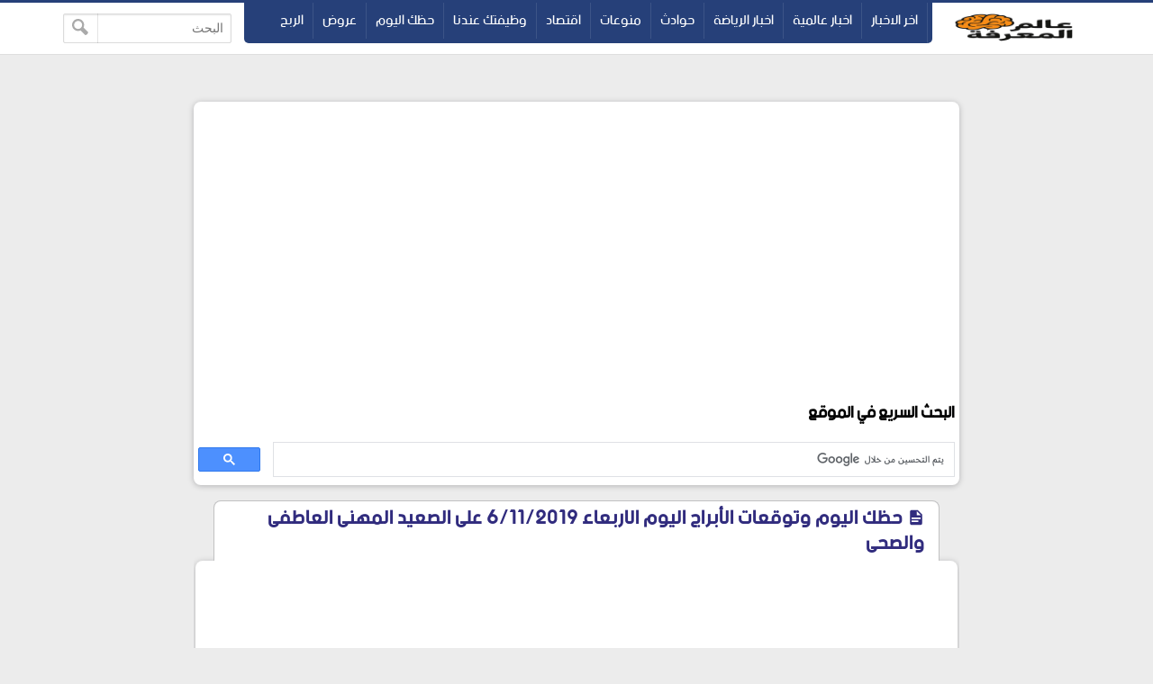

--- FILE ---
content_type: text/html; charset=UTF-8
request_url: https://www.abuomr.com/2019/11/6112019.html
body_size: 27374
content:
<!DOCTYPE html>
<html dir='rtl' lang='ar' xmlns='http://www.w3.org/1999/xhtml' xmlns:b='http://www.google.com/2005/gml/b' xmlns:data='http://www.google.com/2005/gml/data' xmlns:expr='http://www.google.com/2005/gml/expr'>
<head>

  

<script async='async' data-ad-client='ca-pub-2344433801365637' src='https://pagead2.googlesyndication.com/pagead/js/adsbygoogle.js'></script>
<script asyncsrc='https://pagead2.googlesyndication.com/pagead/js/adsbygoogle.js'></script>
<script>
     (adsbygoogle = window.adsbygoogle || []).push({
          google_ad_client: "ca-pub-2344433801365637",
          enable_page_level_ads: true
     });
</script>
<link href='https://www.abuomr.com/2019/11/6112019.html' rel='canonical'/>
<link href='https://www.abuomr.com/favicon.ico' rel='icon' type='image/x-icon'/>
<meta content='text/html; charset=UTF-8' http-equiv='Content-Type'/>
<meta content='width=device-width,minimum-scale=1,initial-scale=1' name='viewport'/>
<title> حظك اليوم وتوقعات الأبراج اليوم الاربعاء 6/11/2019 على الصعيد المهنى العاطفى والصحى</title>
<meta content='هنالك الكثيرون لا يخطون خطوة واحدة دون متابعة الأبراج والفلك، ومعرفة يوم حظهم، لذلك نقدم لكم صنيع حظك اليوم لكل الأبراج، حتى يمكنها الاطلاع أعلاها، قبل اتخاذ أى قرار,
المتغايرة حسب القمر,
حظك اليوم وتوقعات الأبراج,
حظك اليوم وتوقعات الأبراج اليوم,
حظك اليوم وتوقعات الأبراج fx,
حظك اليوم وتوقعات الأبراج pdf,
حظك اليوم وتوقعات الأبراج quality,
حظك اليوم وتوقعات الأبراج stk,
حظك اليوم وتوقعات الابراج,
حظك اليوم وتوقعات الأبراج 02,
حظك اليوم وتوقعات الأبراج 3/3,
الاربعاء 11/11/2019,
حظك اليوم 30اكتوبر,
abraj,
abraj 2019,
al abraj حظك اليوم,
abraj alyawm 2019,
abraj sumaria,
abraj haz,
abraj co,
al abraj 2019,
حظك اليوم وتوقعات الأبراج underground,' name='description'/>
<meta content='https://www.abuomr.com/2019/11/6112019.html' property='og:url'/>
<meta content=' حظك اليوم وتوقعات الأبراج اليوم الاربعاء 6/11/2019 على الصعيد المهنى العاطفى والصحى' name='twitter:title' property='og:title'/>
<meta content='هنالك الكثيرون لا يخطون خطوة واحدة دون متابعة الأبراج والفلك، ومعرفة يوم حظهم، لذلك نقدم لكم صنيع حظك اليوم لكل الأبراج، حتى يمكنها الاطلاع أعلاها، قبل اتخاذ أى قرار,
المتغايرة حسب القمر,
حظك اليوم وتوقعات الأبراج,
حظك اليوم وتوقعات الأبراج اليوم,
حظك اليوم وتوقعات الأبراج fx,
حظك اليوم وتوقعات الأبراج pdf,
حظك اليوم وتوقعات الأبراج quality,
حظك اليوم وتوقعات الأبراج stk,
حظك اليوم وتوقعات الابراج,
حظك اليوم وتوقعات الأبراج 02,
حظك اليوم وتوقعات الأبراج 3/3,
الاربعاء 11/11/2019,
حظك اليوم 30اكتوبر,
abraj,
abraj 2019,
al abraj حظك اليوم,
abraj alyawm 2019,
abraj sumaria,
abraj haz,
abraj co,
al abraj 2019,
حظك اليوم وتوقعات الأبراج underground,' name='twitter:description' property='og:description'/>
<meta content='https://blogger.googleusercontent.com/img/b/R29vZ2xl/AVvXsEh5bBuzHNSHzsfxJS7PVrwUivR5ggJR6GYOeP8vYJ7rHIoUuESxbxy11oBcxg0IUpltRmn6cexYYzQwqtKQlLNsQJ00SbYmZ6XnQGAhQl-_95qEwh-VpeqkZzrYSTtVaOnm7YvumOmnQgEB/w1200-h630-p-k-no-nu/%25D8%25A7%25D9%2584%25D8%25A3%25D8%25A8%25D8%25B1%25D8%25A7%25D8%25AC+%25D8%25A7%25D9%2584%25D9%2581%25D9%2584%25D9%2583%25D9%258A%25D8%25A9.jpg' name='twitter:image' property='og:image'/>
<!-- Description and Keywords (start) -->
<meta content='الربح من الانترنت , عروض , افلام , برامج كمبيوتر , صيانة موبايل ,العاب ,عالم السيارات,حظك اليوم,اخبار السعودية,ابو عمر نيوز,عالم الجريمة,اسعار الموبايلات , اخبار الطقس,سعر الذهب,اخر الاخبار ,البورصة , اسعار الذهب اليوم ,تداول,شعبان عمر , abuomr,منوعات, ' name='keywords'/>
<!-- Description and Keywords (end) -->
<!-- Social Media meta tag need customer customization -->
<meta content='@shabanomr2012' name='twitter:site'/>
<meta content='@shabanomr2012' name='twitter:creator'/>
<meta content='103882704311724' property='fb:pages'/>
<meta content='1156058214593939' property='fb:app_id'/>
<meta content='100002363373322' property='fb:admins'/>
<link href='https://www.facebook.com/abuomrcom' rel='publisher'/>
<meta content='article' property='og:type'/>
<meta content='عالم المعرفة | موقع أبو عمر' name='twitter:domain' property='og:site_name'/>
<style>
/* -----------------------------------
Blogger Template Style
Template Name :  omar
Update        :  4-3-2019
version       :  2.0
Author		  :	 shaabanomar
Url           :	 https://www.abuomr.com
-------------------------------------- */
@font-face{font-family:'bein'; src:local('BEIN'),local('bein'),url('https://www.fontstatic.com/fonts/bein-normal/bein-normal.woff') format('woff')}

::-webkit-scrollbar {width: 12px;}
::-webkit-scrollbar-thumb {box-shadow: inset 0 0 6px rgba(0,0,0,0.5);}
::-webkit-scrollbar-track {box-shadow: inset 0 0 6px rgba(0,0,0,0.3);}
body{background:#ececec;font-family:'bein', Roboto, sans-serif;margin:0;line-height:1.75em}
body{-webkit-animation:-amp-start 1s steps(1,end) 0s 1 normal both;
-moz-animation:-amp-start 1s steps(1,end) 0s 1 normal both;
-ms-animation:-amp-start 1s steps(1,end) 0s 1 normal both;
animation:-amp-start 1s steps(1,end) 0s 1 normal both}
@-webkit-keyframes -amp-start{from{visibility:hidden}to{visibility:visible}}
@-moz-keyframes -amp-start{from{visibility:hidden}to{visibility:visible}}
@-ms-keyframes -amp-start{from{visibility:hidden}to{visibility:visible}}
@-o-keyframes -amp-start{from{visibility:hidden}to{visibility:visible}}
@keyframes -amp-start{from{visibility:hidden}to{visibility:visible}}
a:hover{color:#c51f26}
*, :before, :after{box-sizing:border-box}
.section-hom ul{margin:0;padding:0}
.ampad{text-align:center}
iframe{max-width:100%}
.ampad{max-width:800px;margin:0 auto;padding:15px;box-shadow:0 2px 3px rgba(0,0,0,.05);overflow:hidden}
a{color:#312c7e;text-decoration:none}
img{max-width:100%}
.mg-post img{max-width:92%;height:auto}
.amp-wp-title{letter-spacing:1px;font-size:22px;padding:5px 15px;color:#312c7e;max-width:max-content;min-width:140px;margin:0 20px;display:block;border-radius:8px 8px 0 0;padding-top:5px;border-left:1px solid rgba(32,33,36,0.28);border-right:1px solid rgba(32,33,36,0.28);border-top:1px solid rgba(32,33,36,0.28);position:relative;overflow:hidden;background:#fff}
#siki-out,.amp-content{font-size:16px;text-align:justify;font-weight:normal;font-family:"Segoe UI";color:#1A1A1A;line-height:1.8}
.amp-content h2{padding:5px 15px;border-radius:4px;background-color:#c56222;color:#ffffff;display:table;font-size:18px;margin:10px 0;font-family: 'bein', Roboto, sans-serif;border-bottom:2px solid #6b172b;letter-spacing:1px}
.article-featured-image{margin:0 25px}
.article-featured-image img{display:block;width:100%;max-height:350px;margin:0px auto;padding:4px;background:#EEEEEE}
.amp-tags{padding:20px}
.amp-tags a{display:inline-block;margin-bottom:5px;color:#6f6f6f;font-size:14px;padding:4px 14px;background-color:#f0f0f0;border-radius:30px}
.amp-tags a:hover{background-color:#d8232a;color:#fff}
.article-author,.article-timeago{line-height:1.7;font-size:13px;font-family:"Segoe UI";display:inline}
.post-meta{display:block}
.home-meta,.dt-updated{display:none}
#footer{margin:10px}
.poweredby{float:left;margin-top:-3px;color:#636363;font-size:smaller;padding:0px 10px;border-radius:6px;background:#fff;box-shadow:1px 1px 2px rgba(0,0,0,0.2) inset;margin-bottom:3px}
.upbt{float:right;font-weight:bold;font-size:1.8em;border-radius:100%;width:35px;cursor:pointer;border:0;background:#ffffff;box-shadow:1px 1px 2px rgba(0,0,0,0.2) inset;overflow:hidden;position:relative;margin-top:-2px;height:28px}
#blog-pager{display:none;font-weight:700;max-width:800px;margin:12px auto;padding:15px;background:#fff;border-radius:2px;box-shadow:0 2px 3px rgba(0,0,0,.05);overflow:hidden}
#blog-pager-older-link{float:left;text-align:left}
#blog-pager-newer-link,#blog-pager-older-link{padding:0 10px 0 30px;color:#141924;background:0 0;position:relative;margin:0}
#blog-pager-newer-link{height:auto;padding:0 30px 0 0;float:right;text-align:right;margin-right:-1px}svg.panahkanan,svg.panahkiri{position:absolute;top:50%;color:#777;width:34px;height:34px}
svg.panahkanan{margin:-19px 0px 0px 0px;right:0}
svg.panahkiri{margin:-18px 30px 0px -30px}
.svg-icon-smol{width:1em;height:1em;vertical-align:-2px}

#hom-ads,#main-wrapper{margin:0 auto;padding:0;max-width:1100px;overflow:hidden;background:#fff;box-shadow:0 1px 6px rgba(32,33,36,0.28);border-radius:8px;border-bottom:1px hidden #fff}
.posts-title{max-width:max-content;min-width:140px;margin:0 20px;display:block;border-radius:8px 8px 0 0;padding-top:5px;border-left:1px solid rgba(32,33,36,0.28);border-right:1px solid rgba(32,33,36,0.28);border-top:1px solid rgba(32,33,36,0.28);position:relative;overflow:hidden;background:#fff}
.posts-title h2,.posts-title h1{font-size:20px;padding:5px 15px;position:relative;display:table-cell;color:#312c7e}

#hom-ads,#main-wrapper{max-width:850px}
.e3lnt{padding:10px;text-align:center;display:block}
.mg-ads{text-align:center;display:block}

.mg-post{overflow:hidden;background:#fff;box-shadow:0 1px 6px rgba(32,33,36,0.28);border-radius:8px;border-bottom:1px hidden #fff;margin-bottom:15px;padding:10px}

blockquote{border:1px solid rgb(219, 219, 219);border-radius:8px;padding:15px;background:#eeeff1;cursor:text;text-align:justify;font-weight:700}
#related-posts ul{display:inline-block;margin:0;padding:0}
#related-posts li{list-style:none;width:31.3%;float:right;border-radius:3px;margin:1% 1% auto 1%;box-shadow:0 2px 2px 0 rgba(0,0,0,0.14),0 1px 5px 0 rgba(0,0,0,0.12),0 3px 1px -2px rgba(0,0,0,0.2)}
.thumb{overflow:hidden;padding:10px 10px 0}
.rnav-img{width:100%;height:120px;border-radius:4px;float:right}
.rnav-title{height:40px;overflow:hidden;font-size:16px;line-height:1.4em;padding:0 10px}
.box-title-related .title:before{height:0;width:7px;position:absolute;margin-top:0;border-bottom:39px solid #fff;right:100%;left:100%;top:0;content:" "}
.box-title-related .title{color:#fff;font-size:18px;background-color:#6b172b;padding:5px 10px;position:relative;width:fit-content;box-shadow:0 1px 6px rgba(0,0,0,.15);border-radius:3px}
.box-title-related{background:#264079;border-radius:3px;box-shadow:0 1px 6px rgba(0,0,0,.15)}
.svg-icon-post{width:1em;height:1em;vertical-align:-3px;font-size:20px}
@media screen and (max-width:500px){#related-posts li{margin:0;margin-bottom:15px;width:100%}.rnav-img{width:100%;height:180px}}
#hom-ads{padding:5px;margin-bottom:15px}
#top{margin-top:-70px;padding-bottom:155px}
#header-wrapper{height:60px;border-top:3px solid #264079;z-index:999;position:fixed;left:0;top:0;width:100%;box-shadow:0 0 0 1px rgba(0,0,0,.06);background:#fff}
header{position:relative;margin:0 auto;width:90%;max-width:1140px}
.header-widget{width:165px;height:55px;vertical-align:middle;margin:0px 0px 0px 10px;float:right;position:relative;overflow:hidden}
.header-widget img{height:55px}
.header-widget h1,.header-widget h2{position:relative;display:table-cell;border-radius:0 0 8px 8px;padding-top:5px;border-left:1px solid rgba(32,33,36,0.28);border-right:1px solid rgba(32,33,36,0.28);border-bottom:1px solid rgba(32,33,36,0.28);overflow:hidden;box-shadow:0 1px 6px rgba(32,33,36,0.28);padding:5px 15px 10px 15px;font-size:1.7em}
.header-widget p{display:none}
.page-menu{max-width:67%;height:45px;overflow:hidden;float:right;margin:auto;display:inline-block;background-color:#264079;border-radius:0 0 5px 5px;padding:0 5px 5px}
.page-menu ul{margin:0 auto;padding:0;line-height:40px}
.page-menu ul li{display:inline-block;float:right}
.page-menu ul li a{color:#fff;border-right:1px solid rgba(255,255,255,0.1);display:inline-block;position:relative;transition:all .2s ease-in-out;padding:0 10px}
.page-menu ul li a:hover{border-top:1px solid #6b172b;border-radius:3px;background:#6b172b;transition:background .1s}
label,input[type="checkbox"]{display:none}
.search-fo{float:left;margin:12px 0}
.search-form{position:relative}
.search-field{text-align:right;font:normal 14px/20px tahoma;-webkit-appearance:none;padding:5px 8px;line-height:1.5;border:1px solid #dbdbdb;border-radius:2px;color:#363636;box-shadow:0 1px 2px rgba(10,10,10,0.1) inset}
.search-submit{position:absolute;top:0;bottom:0;left:0;padding:0 10px;border:none;border-right:1px solid rgba(0,0,0,0.1);background:transparent;transition:.3s;cursor:pointer;border-radius:0}
.container{position:relative;background:#fff;border-top:3px solid #264079;margin-top:50px}
#LinkList1{float:left;margin-top:-20px;direction:rtl}
#yourid{position:relative;margin:0 auto;width:90%;max-width:1140px;text-align:center}
#LinkList1 ul{display:inline-block;padding:0;margin:0}
#LinkList1 li{display:inline-block;border-radius:5px;background-color:#264079;margin-right:2px;padding:5px 10px}
#LinkList1 li a{font-size:14px}.PageList{float:right;margin-top:-20px}
.PageList ul{display:-webkit-box;padding:0;direction:rtl}
.PageList ul li:first-child{margin-right:0}
.PageList ul li{margin-right:5px;list-style:none;line-height:0}
.PageList ul li a{text-shadow:1px 1px 5px #111111;font-weight:700;font-size:14px;padding:3px 10px;background-color:#264079;border-radius:5px;color:#fff}
.PageList ul li a:hover,#LinkList1 li:hover{background-color:#6b172b;color:#fff;transition:.4s ease-out}
.footer-end{clear:both;font-size:13px;position:relative;line-height:28px;background:#ececec;padding:4px 8px 0;border-top:1px solid #f7f7f7;box-shadow:0 -1px 0 #ddd;margin-top:20px}
.footer-end:before{content:" ";position:absolute;bottom:6px;right:4px;border-width:0 5px 10px;border-style:solid;border-color:#1c2a48 transparent;display:block;width:40px;z-index:1}
#ScrollTop{color:#fff;text-align:center;position:absolute;height:25px;width:28px;background:#264079;line-height:29px;z-index:12;top:-12px;right:10px;font-size:1.8em;cursor:pointer}
#ScrollTop:before{content:" ";position:absolute;top:25px;right:0;border-width:0 14px 10px;border-style:solid;border-color:transparent #264079;display:block;width:1px;z-index:1}
@media screen and (max-width: 750px){
.page-menu{height:100%;float:left;margin:inherit;display:block;background-color:inherit;border-radius:inherit;padding:inherit}
#menu input,#menu label{position:absolute;display:block;font-size:45px;margin:18px 0 0 0;left:0}
#menu input{z-index:4;margin:0;width:30px;height:55px;opacity:0;cursor:pointer}
#menu input:checked ~ ul{display:block}
#menu ul{top:100%;position:absolute;left:0;z-index:3;height:auto;display:none;padding-top:57px}
#menu li{display:block;float:none;text-align:right;background-color:#0f4283;width:200px;border-radius:3px;background-clip:padding-box;border:1px solid rgba(0,0,0,.15);box-shadow:0 3px 8px rgba(0,0,0,.3)}
#menu li a{cursor:pointer;width:100%}
#LinkList1{float:none}
.PageList{float:none;margin-top:0;display:inline-block;margin-bottom:10px}
.PageList ul li a{font-size:11px;padding:2px 8px}}
@media screen and (max-width: 1225px){.search-fo{display: none}}
@media screen and (max-width:850px){#main-wrapper{margin:10px}#hom-ads,.e3lnt{margin-left:10px;margin-right:10px}}
@media screen and (max-width: 750px){.search-fo{position:absolute;display:inline-block;float:right;margin:10px}}
@media screen and (max-width: 500px){.header-widget .title{font-size:4vw}.header-widget{margin:0;max-width:125px}}
@media screen and (max-width: 400px){.search-fo{display:inline-block}.search-field {width:125px}}
.gplus{width:2em;height:2em;background-image: url("data:image/svg+xml,%3Csvg xmlns='http://www.w3.org/2000/svg' viewBox='0 0 24 24'%3E%3Cpath d='M7 11v2.4h3.97c-.16 1.029-1.2 3.02-3.97 3.02-2.39 0-4.34-1.979-4.34-4.42 0-2.44 1.95-4.42 4.34-4.42 1.36 0 2.27.58 2.79 1.08l1.9-1.83c-1.22-1.14-2.8-1.83-4.69-1.83-3.87 0-7 3.13-7 7s3.13 7 7 7c4.04 0 6.721-2.84 6.721-6.84 0-.46-.051-.81-.111-1.16h-6.61zm0 0 17 2h-3v3h-2v-3h-3v-2h3v-3h2v3h3v2z' fill='%23ffffff'%3E%3C/path%3E%3C/svg%3E")}
.sitemap{width:2em;height:2em;background-image: url("data:image/svg+xml,%3Csvg xmlns='http://www.w3.org/2000/svg' viewBox='0 0 24 24'%3E%3Cpath d='M22 18v-7h-9v-5h3v-6h-8v6h3v5h-9v7h-2v6h6v-6h-2v-5h7v5h-2v6h6v-6h-2v-5h7v5h-2v6h6v-6z' fill='%23ffffff'%3E%3C/path%3E%3C/svg%3E")}
.twitter{width:2em;height:2em;background-image: url("data:image/svg+xml,%3Csvg xmlns='http://www.w3.org/2000/svg' viewBox='0 0 16 16'%3E%3Cpath d='M16 3.038c-.59.26-1.22.437-1.885.517.677-.407 1.198-1.05 1.443-1.816-.634.37-1.337.64-2.085.79-.598-.64-1.45-1.04-2.396-1.04-1.812 0-3.282 1.47-3.282 3.28 0 .26.03.51.085.75-2.728-.13-5.147-1.44-6.766-3.42C.83 2.58.67 3.14.67 3.75c0 1.14.58 2.143 1.46 2.732-.538-.017-1.045-.165-1.487-.41v.04c0 1.59 1.13 2.918 2.633 3.22-.276.074-.566.114-.865.114-.21 0-.41-.02-.61-.058.42 1.304 1.63 2.253 3.07 2.28-1.12.88-2.54 1.404-4.07 1.404-.26 0-.52-.015-.78-.045 1.46.93 3.18 1.474 5.04 1.474 6.04 0 9.34-5 9.34-9.33 0-.14 0-.28-.01-.42.64-.46 1.2-1.04 1.64-1.7z' fill='%23ffffff'%3E%3C/path%3E%3C/svg%3E")}
.facebook{width:2em;height:2em;background-image: url("data:image/svg+xml,%3Csvg xmlns='http://www.w3.org/2000/svg' viewBox='0 0 24 24'%3E%3Cpath d='M9 8h-3v4h3v12h5v-12h3.642l.358-4h-4v-1.667c0-.955.192-1.333 1.115-1.333h2.885v-5h-3.808c-3.596 0-5.192 1.583-5.192 4.615v3.385z' fill='%23ffffff'%3E%3C/path%3E%3C/svg%3E")}
.siki-next{width:2em;height:2em;background-image:url("data:image/svg+xml,%3Csvg xmlns='http://www.w3.org/2000/svg' xmlns:xlink='http://www.w3.org/1999/xlink' version='1.1' viewBox='0 0 129 129' enable-background='new 0 0 129 129'%3E%3Cg%3E%3Cg%3E%3Cpath d='m64.5,122.6c32,0 58.1-26 58.1-58.1s-26-58-58.1-58-58,26-58,58 26,58.1 58,58.1zm0-108c27.5,5.32907e-15 49.9,22.4 49.9,49.9s-22.4,49.9-49.9,49.9-49.9-22.4-49.9-49.9 22.4-49.9 49.9-49.9z' fill='%23264079' %3E%3C/path%3E%3Cpath d='m70,93.5c0.8,0.8 1.8,1.2 2.9,1.2 1,0 2.1-0.4 2.9-1.2 1.6-1.6 1.6-4.2 0-5.8l-23.5-23.5 23.5-23.5c1.6-1.6 1.6-4.2 0-5.8s-4.2-1.6-5.8,0l-26.4,26.4c-0.8,0.8-1.2,1.8-1.2,2.9s0.4,2.1 1.2,2.9l26.4,26.4z' fill='%23264079'%3E%3C/path%3E%3C/g%3E%3C/g%3E%3C/svg%3E")}
.siki-prev{width:2em;height:2em;background-image:url("data:image/svg+xml,%3Csvg xmlns='http://www.w3.org/2000/svg' xmlns:xlink='http://www.w3.org/1999/xlink' version='1.1' viewBox='0 0 129 129' enable-background='new 0 0 129 129'%3E%3Cg%3E%3Cg%3E%3Cpath d='M64.5,122.6c32,0,58.1-26,58.1-58.1S96.5,6.4,64.5,6.4S6.4,32.5,6.4,64.5S32.5,122.6,64.5,122.6z M64.5,14.6 c27.5,0,49.9,22.4,49.9,49.9S92,114.4,64.5,114.4S14.6,92,14.6,64.5S37,14.6,64.5,14.6z' fill='%23264079'%3E%3C/path%3E%3Cpath d='m51.1,93.5c0.8,0.8 1.8,1.2 2.9,1.2 1,0 2.1-0.4 2.9-1.2l26.4-26.4c0.8-0.8 1.2-1.8 1.2-2.9 0-1.1-0.4-2.1-1.2-2.9l-26.4-26.4c-1.6-1.6-4.2-1.6-5.8,0-1.6,1.6-1.6,4.2 0,5.8l23.5,23.5-23.5,23.5c-1.6,1.6-1.6,4.2 0,5.8z' fill='%23264079'%3E%3C/path%3E%3C/g%3E%3C/g%3E%3C/svg%3E")}
.page-navigation{position:relative;margin:16px 0;border-radius:30px;background:#264079;box-shadow:0 1px 6px rgba(0,0,0,.15)}#siki_prev{float:right;border-left:5px solid #fff;border-radius:30px}#siki_next,#siki_prev{cursor:pointer;box-shadow:0px 0px 0px 3px rgb(255, 255, 255);background:#dacdb6;display:inline-block;padding:0 10px}.siki-next-prev a{display:block}#siki_prev span:nth-child(1){float:left;line-height:60px;font-size:18px;font-weight:700;margin-right:5px}.siki-next-prev span{font-size:30px;color:#444}#siki_prev span:nth-child(2){float:right;line-height:60px}#siki_next{float:left;border-right:5px solid #fff;border-radius:30px}#siki_next span:nth-child(1){float:right;line-height:56px;font-size:18px;font-weight:700;margin-left:5px}#siki_next span:nth-child(2){float:left;line-height:60px}#siki-page-number{text-align:center;height:60px;line-height:60px;color:#fff;font-size:20px}#siki_next:hover,#siki_prev:hover{background:#f0f0f0}
.loadMore{clear:both;overflow:hidden;display:block;margin-right:-5px;margin-left:-5px;position:relative;padding:10px 0}
#loader,.loadMorePosts a{margin:0 auto;z-index:2;cursor:pointer;border-radius:50%;display:block;position:relative;box-shadow:0 1px 6px rgba(32,33,36,0.28),inset 0 0 0 0 rgba(0,0,0,0.10),inset 0 0 0 0 rgba(255,255,255,0.50);width:56px;height:56px;background-color:#fff}
.loadMorePosts:nth-of-type(1):after{background-color:#ccc;content:" ";height:1px;left:0;margin-top:-1px;position:absolute;top:50%;width:100%;z-index:1}
#mba-social-sharing{height:auto;position:relative;border-top:1px solid;border-bottom:1px solid;border-color:#EEE;overflow:hidden}
#mba-social-sharing ul{overflow:hidden;position:relative;display:flex;flex-direction:row;align-items:center;justify-content:center;padding:0}
#mba-social-sharing ul li{float:none;display:inline-block;margin:0 5px 0px 0;}
#mba-social-sharing ul li a{cursor:pointer;font-size:12px;font-weight:700;color:#fff;width:123px;padding:0;text-align:center;position:relative;overflow:hidden;font-family:'Open Sans',helvetica,arial,sans-serif;display:block;line-height:3.4em;border-radius:5px}
#mba-social-sharing ul li a i{font-size:16px;width:25px;height:25px;float:left;position:relative;z-index:99;display:inline-flex;justify-content:center;align-items:center;line-height:2.5em;margin:8px}
#mba-social-sharing ul li a i.facebook:after{background-color:#324c8c}
#mba-social-sharing ul li a i.twitter:after{background-color:#0099da}
#mba-social-sharing ul li a i.gplus:after{background-color:#c13f24}
#mba-social-sharing ul li a:hover{text-decoration:none;opacity:.9;}
#mba-social-sharing ul li a i:before,#mba-social-sharing ul li a i:after,#mba-social-sharing ul li a:after{width:100%;height:100%;display:block;-webkit-transition:all 0.7s ease 0s;-moz-transition:all 0.7s ease 0s;-ms-transition:all 0.7s ease 0s;-o-transition:all 0.7s ease 0s;transition:all 0.7s ease 0s;}
#mba-social-sharing ul li a i:after{content:"";margin-left:-40px;left:0;top:0;position:absolute;background-image: url("data:image/svg+xml,%3Csvg xmlns='http://www.w3.org/2000/svg' viewBox='-5 -6 35 30'%3E%3Cpath d='M18 16.08c-.76 0-1.44.3-1.96.77L8.91 12.7c.05-.23.09-.46.09-.7s-.04-.47-.09-.7l7.05-4.11c.54.5 1.25.81 2.04.81 1.66 0 3-1.34 3-3s-1.34-3-3-3-3 1.34-3 3c0 .24.04.47.09.7L8.04 9.81C7.5 9.31 6.79 9 6 9c-1.66 0-3 1.34-3 3s1.34 3 3 3c.79 0 1.5-.31 2.04-.81l7.12 4.16c-.05.21-.08.43-.08.65 0 1.61 1.31 2.92 2.92 2.92 1.61 0 2.92-1.31 2.92-2.92s-1.31-2.92-2.92-2.92z' fill='%23ffffff'%3E%3C/path%3E%3C/svg%3E")}
#mba-social-sharing ul li a:hover i:before{margin-left:40px;margin-top:0;-ms-filter:"progid:DXImageTransform.Microsoft.Alpha(Opacity=0)";filter:alpha(opacity=0);opacity:0}
#mba-social-sharing ul li a:hover i:after{margin-left:0}
#mba-social-sharing ul li a:after{content:'';position:absolute;width:40px;top:0;left:0;background:rgba(0,0,0,.1)}
#mba-social-sharing ul li a:hover:after{-webkit-transform:scale(10,2);-moz-transform:scale(10,2);-ms-transform:scale(10,2);-o-transform:scale(10,2);transform:scale(10)}
#mba-social-sharing ul li.fb a{background:#38559c}
#mba-social-sharing ul li.tw a{background:#00aaf3}
#mba-social-sharing ul li.gp a{background:#d74628}
#mba-social-sharing ul li.wts a{display:flex;background:#4dc247}
.whatsapp{margin-right:13px}
@media screen and (max-width: 450px){.whatsapp{display:none}#mba-social-sharing ul li a{width:40px;height:40px}}
.comment-thread ol{padding:0}.comment-replies{-webkit-padding-start:40px}#comments .title{margin:0}.avatar-image-container{width:60px;height:60px;background:#fff;border:1px solid #ddd;border-radius:100%;padding:4px;float:right;display:inline-block;position:relative}.avatar-image-container img{max-width:100%;border-radius:100%;height:50px;width:50px;background:#eee url(https://4.bp.blogspot.com/-ci3XMoAMGzg/WiCTxCLLWeI/AAAAAAAAPjI/UkV1sBTKC7EamOC_UmMJ4cQCv4xNNI82QCLcBGAs/s1600/log.jpg) no-repeat;overflow:hidden}.comment-block{margin-right:70px;position:relative;margin-top:-30px}#comments{margin-bottom:-60px;padding:0;padding-top:10px}.comments-content{margin-top:50px;padding-bottom:1px}cite.user{font:normal 13px/20px tahoma;padding:5px 15px;display:block;position:absolute}cite.user a{color:#454848}.datetime.secondary-text{position:absolute;font:normal 12px/20px tahoma;padding:3px 15px;display:inline-block;bottom:20px;right:60px}.comment-actions.secondary-text{position:relative;font:normal 13px/20px tahoma;padding-right:10px;display:inline-block;bottom:18px}.comment-actions.secondary-text a{padding:0 3px}.comment-content{border-radius:20px;padding:18px 15px 15px;background:#eeeff1;font-size:15px;cursor:text;border:1px solid rgba(38, 64, 121, 0.28);text-align:justify;font-family:"Segoe UI";font-weight:700;color:#6d6d6d}.comment-replies .comment-content{border:0;border-radius:20px 0 0 20px;border-right:2px solid #264079}.thread-count,.continue,.loadmore.loaded{display:none}.comment{display:block}.blogger-iframe-colorize{margin-bottom:50px}#comment-editor{height:240px;background:#eeeff1 url(https://1.bp.blogspot.com/-5HxGWe8Cmks/VMWSSd7BlpI/AAAAAAAABUI/scVg6qINKf4/s1600/000.gif) no-repeat 50% 30%;width:100%;padding:10px 10px 0;border:1px solid rgb(219, 219, 219);box-shadow:0 1px 6px rgba(32,33,36,0.28);border-radius:8px}
html[dir='ltr'] .header-widget{margin:0px 5px 10px 0px;float:left}
html[dir='ltr'] #menu label{right:0;left:auto}
html[dir='ltr'] #menu input{right:0;left:auto}
html[dir='ltr'] #menu ul{right:0;left:auto}
html[dir='ltr'] .page-menu ul li{float:inherit}
html[dir='ltr'] #siki_prev{border-left:0;border-right: 5px solid #fff;float:left}
html[dir='ltr'] #siki_next{border-right:0;border-left:5px solid #fff;float:right}
html[dir='ltr'] #siki_prev span:nth-child(1){float:right;margin-right:0;margin-left:5px}
html[dir='ltr'] #siki_next span:nth-child(1){line-height:60px;float:left;margin-left:0;margin-right:5px}
html[dir='ltr'] #siki_prev span:nth-child(2){float:left}
html[dir='ltr'] .search-fo{margin-left:0;float:right}
html[dir='ltr'] .page-menu{float:left}
html[dir='ltr'] .comment-block{margin-right:0;margin-left:70px} 
html[dir='ltr'] .avatar-image-container{float:left}
html[dir='ltr'] .datetime.secondary-text{right:40px}
html[dir='ltr'] .comment-replies .comment-content{border-right:0;border-left:2px solid #264079;border-radius:0px 20px 20px 0px}
.clear{clear:both}
#error-page{padding:20px;text-align:center;background:#fff;box-shadow:0 1px 6px rgba(32,33,36,0.28);border-radius:8px;border-bottom:1px hidden #fff}.errornum{font-size:150px;color:#264079}.homepage{text-shadow:1px 1px 5px #111;font-weight:700;font-size:14px;padding:3px 10px;background-color:#264079;border-radius:5px;color:#fff}.homepage:hover,#LinkList1 li:hover{background-color:#6b172b;color:#fff;transition:.4s ease-out}
.authorAboutMe{margin-right:40px}.authorAboutMe-mg{position:relative;background:#264079;max-width:100%;width:calc(98% - 28px);border-radius:8px;padding:30px 70px 20px 30px;box-shadow:0 .5px 2px rgba(0,0,0,0.24),0 .5px 3px rgba(0,0,0,0.12);display:flex;flex-direction:column;margin:10px auto}.AboutMe-Photo{position:absolute;top:15px;right:-60px;height:120px;width:120px;border-radius:50%;border:4px solid #fff;background:#264079;display:inline-block;box-shadow:0 .5px 2px rgba(0,0,0,0.24),0 .5px 3px rgba(0,0,0,0.12)}.AboutMe-cot{position:absolute;list-style:none;padding:0;margin:0;width:40px;left:-20px}.AboutMe-cot .cot{width:40px;height:40px;margin-bottom:4px;border-radius:50%;background:#6b172b;transition:all .15s ease-in-out;box-shadow:0 .5px 2px rgba(0,0,0,0.24),0 .5px 3px rgba(0,0,0,0.12)}.cot .facebook,.cot .gplus{width:26px;height:26px;margin:7px}.profauthor{width:max-content;margin-right:5px}.g-profile{font-weight:400;font-size:20pt}.g-profile span{color:#fff}.prof-user{color:rgba(255,255,255,.2);font-size:11pt}.user-About{overflow:hidden;max-height:42px;color:rgba(255,255,255,.7);font-size:11pt;line-height:15pt;min-height:43px}.AboutMe-cot .cot:hover{background:#264079}.AboutMe-cot a{display:inline-block;height:40px;width:40px;border-radius:50%}
html[dir='ltr'] .AboutMe-Photo{left:-60px}
html[dir='ltr'] .AboutMe-cot{right:-20px;left:auto}
html[dir='ltr'] .authorAboutMe{margin-left:40px;margin-right:auto}
html[dir='ltr'] .authorAboutMe-mg{padding:30px 30px 20px 70px}
.section-hom li{border:1px solid #eee;box-shadow:0 2px 2px 0 rgba(0,0,0,0.14),0 1px 5px 0 rgba(0,0,0,0.12),0 3px 1px -2px rgba(0,0,0,0.2);border-radius:4px;overflow:hidden;width:calc(30.80%);margin:10px 1.25%;float:right;padding-bottom:0;background:#fff;display:inline-block}.section-hom .rnav-img{width:100%;height:180px;border-radius:4px;float:right}.section-hom .thumb{padding:0}.box-title-section{background:#264079;border-radius:3px;box-shadow:0 1px 6px rgba(0,0,0,.15);margin:10px}.box-title-section .title{color:#fff;font-size:18px;background-color:#6b172b;padding:5px 10px;position:relative;width:fit-content;box-shadow:0 1px 6px rgba(0,0,0,.15);border-radius:3px;margin:10px}.box-title-section .title:before{height:0;width:7px;position:absolute;margin-top:0;border-bottom:39px solid #fff;right:100%;left:100%;top:0;content:""}#main-wrapper{background-color:rgba(255,255,255,0);box-shadow:0 0 0 rgba(0,0,0,0.2);border-radius:0;padding:2px;border:0}


.no-items{display:none}
#tocList{max-height:0;overflow-y:hidden;margin:0}
</style>
<script>
//<![CDATA[
function plist(e){document.write("<ul>");for(var r=0;r<6;r++){var t=e.feed.entry[r],a="";if(r==e.feed.entry.length)break;for(var n=0;n<t.link.length;n++)if("alternate"==t.link[n].rel){a=t.link[n].href;break}if(""!=a){var i=t.title.$t,l=t.media$thumbnail.url.replace("s72-c/","s400/");document.write("<li><div class='thumb'><a class='rnav-img' href='"+a+"' style='background:url("+l+") no-repeat center center;background-size:cover'></a></div><div class='rnav-conent'><h3 class='rnav-title'><a href='"+a+"'>"+i+"</a></h3></div></li>")}}document.write("</ul>")}
//]]>
</script>

</head><!--<head>
<link href='https://www.blogger.com/dyn-css/authorization.css?targetBlogID=7000381365654938370&amp;zx=8911cc7d-a9aa-4ffe-94cd-4dd5cef7f5a5' media='none' onload='if(media!=&#39;all&#39;)media=&#39;all&#39;' rel='stylesheet'/><noscript><link href='https://www.blogger.com/dyn-css/authorization.css?targetBlogID=7000381365654938370&amp;zx=8911cc7d-a9aa-4ffe-94cd-4dd5cef7f5a5' rel='stylesheet'/></noscript>
<meta name='google-adsense-platform-account' content='ca-host-pub-1556223355139109'/>
<meta name='google-adsense-platform-domain' content='blogspot.com'/>

<!-- data-ad-client=ca-pub-2344433801365637 -->
</head>-->


<body>
<div id='top'></div>
<div id='header-wrapper'>
<header>
<div class='header section' id='header'><div class='widget Header' data-version='2' id='Header1'>
<div class='header-widget'>
<a class='header-image-wrapper' href='https://www.abuomr.com/'>
<img alt='عالم المعرفة | موقع أبو عمر' data-original-height='450' data-original-width='1525' src='https://blogger.googleusercontent.com/img/a/AVvXsEhz63zhJkt2t69eV86qWpvQIHRLa5QNneyi0e4d76m7_uFdpRTF59AzclELuj5j5y6P_QWkOUx0kQVh61Psd6O6jH9IOseXaayVelwAu-5l4IZJ0MiXIM_1SInpj8i88F0QWS32bBsxBTRFDncGADCLwxUXsBSpbGx4lKuHS31ryXI5MYox5eKpPAkvdVOD=s1525-p-k-no-nu' srcset='https://blogger.googleusercontent.com/img/a/AVvXsEhz63zhJkt2t69eV86qWpvQIHRLa5QNneyi0e4d76m7_uFdpRTF59AzclELuj5j5y6P_QWkOUx0kQVh61Psd6O6jH9IOseXaayVelwAu-5l4IZJ0MiXIM_1SInpj8i88F0QWS32bBsxBTRFDncGADCLwxUXsBSpbGx4lKuHS31ryXI5MYox5eKpPAkvdVOD=w120 120w, https://blogger.googleusercontent.com/img/a/AVvXsEhz63zhJkt2t69eV86qWpvQIHRLa5QNneyi0e4d76m7_uFdpRTF59AzclELuj5j5y6P_QWkOUx0kQVh61Psd6O6jH9IOseXaayVelwAu-5l4IZJ0MiXIM_1SInpj8i88F0QWS32bBsxBTRFDncGADCLwxUXsBSpbGx4lKuHS31ryXI5MYox5eKpPAkvdVOD=w240 240w, https://blogger.googleusercontent.com/img/a/AVvXsEhz63zhJkt2t69eV86qWpvQIHRLa5QNneyi0e4d76m7_uFdpRTF59AzclELuj5j5y6P_QWkOUx0kQVh61Psd6O6jH9IOseXaayVelwAu-5l4IZJ0MiXIM_1SInpj8i88F0QWS32bBsxBTRFDncGADCLwxUXsBSpbGx4lKuHS31ryXI5MYox5eKpPAkvdVOD=w480 480w, https://blogger.googleusercontent.com/img/a/AVvXsEhz63zhJkt2t69eV86qWpvQIHRLa5QNneyi0e4d76m7_uFdpRTF59AzclELuj5j5y6P_QWkOUx0kQVh61Psd6O6jH9IOseXaayVelwAu-5l4IZJ0MiXIM_1SInpj8i88F0QWS32bBsxBTRFDncGADCLwxUXsBSpbGx4lKuHS31ryXI5MYox5eKpPAkvdVOD=w640 640w, https://blogger.googleusercontent.com/img/a/AVvXsEhz63zhJkt2t69eV86qWpvQIHRLa5QNneyi0e4d76m7_uFdpRTF59AzclELuj5j5y6P_QWkOUx0kQVh61Psd6O6jH9IOseXaayVelwAu-5l4IZJ0MiXIM_1SInpj8i88F0QWS32bBsxBTRFDncGADCLwxUXsBSpbGx4lKuHS31ryXI5MYox5eKpPAkvdVOD=w800 800w'/>
</a>
</div>
</div></div>
<nav class='page-menu'>
<div class='menu section' id='menu'>
<div class='widget LinkList' data-version='2' id='LinkList111'>
<div class='widget-content'>
<input type='checkbox'/>
<label>&#8801;</label>
<ul>
<li><a href='https://www.abuomr.com/search/label/%D8%A7%D8%AE%D8%A8%D8%A7%D8%B1'>اخر الاخبار</a></li>
<li><a href='https://www.abuomr.com/search/label/%D8%A7%D8%AE%D8%A8%D8%A7%D8%B1%20%D8%B9%D8%A7%D9%84%D9%85%D9%8A%D8%A9'>اخبار عالمية</a></li>
<li><a href='https://www.abuomr.com/search/label/%D8%A8%D8%AB%20%D9%85%D8%A8%D8%A7%D8%B4%D8%B1'>اخبار الرياضة</a></li>
<li><a href='https://www.abuomr.com/search/label/%D8%AD%D9%88%D8%A7%D8%AF%D8%AB'>حوادث</a></li>
<li><a href='https://www.abuomr.com/search/label/%D9%85%D9%86%D9%88%D8%B9%D8%A7%D8%AA'>منوعات</a></li>
<li><a href='https://www.abuomr.com/search/label/%D8%A7%D9%82%D8%AA%D8%B5%D8%A7%D8%AF'> اقتصاد</a></li>
<li><a href='https://www.abuomr.com/search/label/%D9%88%D8%B8%D9%8A%D9%81%D8%AA%D9%83%20%D8%B9%D9%86%D8%AF%D9%86%D8%A7'>وظيفتك عندنا</a></li>
<li><a href='https://www.abuomr.com/search/label/%D8%AD%D8%B8%D9%83%20%D8%A7%D9%84%D9%8A%D9%88%D9%85%20%D9%88%D8%AA%D9%88%D9%82%D8%B9%D8%A7%D8%AA%20%D8%A7%D9%84%D8%A3%D8%A8%D8%B1%D8%A7%D8%AC'>حظك اليوم</a></li>
<li><a href='https://www.abuomr.com/search/label/%D8%B9%D8%B1%D9%88%D8%B6'>عروض</a></li>
<li><a href='https://www.abuomr.com/search/label/%D8%A7%D9%84%D8%B1%D8%A8%D8%AD%20%D9%85%D9%86%20%D8%A7%D9%84%D8%A7%D9%86%D8%AA%D8%B1%D9%86%D8%AA'> الربح</a></li>
<li><a href='https://www.abuomr.com/search/label/%D9%82%D8%B5%D8%B5'>قصص</a></li>
</ul>
</div>
</div></div>
</nav>
<div class='search-fo' role='search'>
<form action='https://www.abuomr.com/search' class='search-form' target='_top'>
<input aria-label='بحث هذه المدونة الإلكترونية' autocomplete='off' class='search-field' name='q' placeholder='البحث' value=''/>
<button class='search-submit' type='submit' value='البحث'><svg height='18' viewBox='0 0 24 24' width='18'><path d='M23.832 19.641l-6.821-6.821c2.834-5.878-1.45-12.82-8.065-12.82-4.932 0-8.946 4.014-8.946 8.947 0 6.508 6.739 10.798 12.601 8.166l6.879 6.879c1.957.164 4.52-2.326 4.352-4.351zm-14.886-4.721c-3.293 0-5.973-2.68-5.973-5.973s2.68-5.973 5.973-5.973c3.294 0 5.974 2.68 5.974 5.973s-2.68 5.973-5.974 5.973z' fill='#aaaaaa'></path></svg></button>
</form>
</div>
</header>
</div>
<!-- header -->
<div id='header-ads'>
<div class='section' id='hom-ads'><div class='widget HTML' data-version='2' id='HTML17'>
<div class='widget-content'>
<style scoped="" type="text/css">#h237{position:fixed !important;position:absolute;top:0;top:expression((t=document.documentElement.scrollTop?document.documentElement.scrollTop:document.body.scrollTop)+"px");left:0;width:102%;height:102%;background-color:#fcfcfc;opacity:.99;display:block;padding:7% 0;bottom:0;right:0;z-index:9999!important;}#h237 *{text-align:center;margin:0 auto;display:block;font:bold 14px Verdana,Arial,sans-serif;text-decoration:none}#h237 * a {padding:12px 15px!important;background-color:#f77c6a;color:#fff!important;font-weight:700;font-size:14px;font-family:'Open Sans',sans-serif;text-align:center;text-transform:uppercase;letter-spacing:0.5px;border-radius:3px;display:block;margin:15px auto;clear:both;width:20%;transition:all 0.3s ease-out;}#h237 * a:hover {opacity:.9;}</style><div id="h237"><br /><span>Mohon Aktifkan Javascript!<a href="http://www.enable-javascript.com/">Enable JavaScript</a></span></div><br /><script>window.document.getElementById("h237").parentNode.removeChild(window.document.getElementById("h237"));(function(l,m){function n(a){a&&h237.nextFunction()}var h=l.document,p=["i","s","u"];n.prototype={rand:function(a){return Math.floor(Math.random()*a)},getElementBy:function(a,b){return a?h.getElementById(a):h.getElementsByTagName(b)},getStyle:function(a){var b=h.defaultView;return b&&b.getComputedStyle?b.getComputedStyle(a,null):a.currentStyle},deferExecution:function(a){setTimeout(a,250)},insert:function(a,b){var e=h.createElement("span"),d=h.body,c=d.childNodes.length,g=d.style,f=0,k=0;if("h237"==b){e.setAttribute("id",b);g.margin=g.padding=0;g.height="100%";for(c=this.rand(c);f<c;f++)1==d.childNodes[f].nodeType&&(k=Math.max(k,parseFloat(this.getStyle(d.childNodes[f]).zIndex)||0));k&&(e.style.zIndex=k+1);c++}e.innerHTML=a;d.insertBefore(e,d.childNodes[c-1])},displayMessage:function(a){var b=this;a="abisuq".charAt(b.rand(5));b.insert("<"+a+'><img src="https://d.top4top.net/p_1182je5ap1.png" height="400" width="768" alt="" / / /> <a href="JavaScript:window.location.reload()">Reload</a>'+("</"+a+">"),"h237");h.addEventListener&&b.deferExecution(function(){b.getElementBy("h237").addEventListener("DOMNodeRemoved",function(){b.displayMessage()},!1)})},i:function(){for(var a="DivTopAd,ad-zone-1,ad_190x90,ads-sticky,iqadtile5,leftframeAD,tobsideAd,ad,ads,adsense".split(","),b=a.length,e="",d=this,c=0,g="abisuq".charAt(d.rand(5));c<b;c++)d.getElementBy(a[c])||(e+="<"+g+' id="'+a[c]+'"></'+g+">");d.insert(e);d.deferExecution(function(){for(c=0;c<b;c++)if(null==d.getElementBy(a[c]).offsetParent||"none"==d.getStyle(d.getElementBy(a[c])).display)return d.displayMessage("#"+a[c]+"("+c+")");d.nextFunction()})},s:function(){var a={'pagead2.googlesyndic':'google_ad_client','js.adscale.de/getads':'adscale_slot_id','get.mirando.de/miran':'adPlaceId'},b=this,e=b.getElementBy(0,"script"),d=e.length-1,c,g,f,k;h.write=null;for(h.writeln=null;0<=d;--d)if(c=e[d].src.substr(7,20),a[c]!==m){f=h.createElement("script");f.type="text/javascript";f.src=e[d].src;g=a[c];l[g]=m;f.onload=f.onreadystatechange=function(){k=this;l[g]!==m||k.readyState&&"loaded"!==k.readyState&&"complete"!==k.readyState||(l[g]=f.onload=f.onreadystatechange=null,e[0].parentNode.removeChild(f))};e[0].parentNode.insertBefore(f,e[0]);b.deferExecution(function(){if(l[g]===m)return b.displayMessage(f.src);b.nextFunction()});return}b.nextFunction()},u:function(){var a="ad&adv_keywords=,-page-peel/,/adchain.,/adfootright.,/adsxml/ad,/adyard300.,/impopup/ad,/loadadsparam.,/meme_ad.,_adshare.".split(","),b=this,e=b.getElementBy(0,"img"),d,c;e[0]!==m&&e[0].src!==m&&(d=new Image,d.onload=function(){c=this;c.onload=null;c.onerror=function(){p=null;b.displayMessage(c.src)};c.src=e[0].src+"#"+a.join("")},d.src=e[0].src);b.deferExecution(function(){b.nextFunction()})},nextFunction:function(){var a=p[0];a!==m&&(p.shift(),this[a]())}};l.h237=h237=new n;h.addEventListener?l.addEventListener("load",n,!1):l.attachEvent("onload",n)})(window);</script>
</div>
</div><div class='widget HTML' data-version='2' id='HTML16'>
<div class='widget-content'>
<script type='text/javascript'>
    var block = ['hitleap.com', 'autowebsurf.com', 'webhit.net', '2afashat.net', 'cylinder-rod.com', 'http://doubleadvertise.com/'];
    for (var b = block.length; b--;) {
        if (document.referrer.match(block[b]))
            window.location = "http://google.com/";
    }
    </script>
</div>
</div>
<div class='widget HTML' data-version='2' id='HTML1'>
<div class='widget-content'>
<script async src="//pagead2.googlesyndication.com/pagead/js/adsbygoogle.js"></script>
<!-- تجربة افقى -->
<ins class="adsbygoogle"
     style="display:block"
     data-ad-client="ca-pub-2344433801365637"
     data-ad-slot="2502403475"
     data-ad-format="auto"
     data-full-width-responsive="true"></ins>
<script>
(adsbygoogle = window.adsbygoogle || []).push({});
</script>
</div>
</div><div class='widget HTML' data-version='2' id='HTML13'>
<h3 class='title'>
البحث السريع في الموقع
</h3>
<div class='widget-content'>
<script async="async" src="https://cse.google.com/cse.js?cx=partner-pub-2344433801365637:1554662271" ></script><div class="gcse-searchbox-only"></div>
</div>
</div>
</div>
</div>
<!-- article -->
<div id='main-wrapper'>
<div class='main section' id='main-amp'><div class='widget Blog' data-version='1' id='Blog1'>
<div class='blog-posts hfeed'>
<div class='post-outer'>
<article class='post-amp post hentry h-entry'>
<script type='application/ld+json'>
{
  "@context": "http://schema.org",
  "@type": "BlogPosting",
  "mainEntityOfPage": {
    "@type": "WebPage",
    "@id": "https://www.abuomr.com/2019/11/6112019.html"
  },
  "headline": " حظك اليوم وتوقعات الأبراج اليوم الاربعاء 6/11/2019 على الصعيد المهنى العاطفى والصحى",
  "description": "    حظك اليوم وتوقعات الأبراج اليوم        &#160;حظك اليوم وتوقعات الأبراج اليوم الاربعاء 6/11/2019 على الصعيد المهنى العاطفى والصحى       هنالك ...",
  "datePublished": "2019-11-05T20:06:00+02:00",
  "dateModified": "2019-11-05T18:06:03Z",
  "image": {
    "@type": "ImageObject",
    "url": "https://blogger.googleusercontent.com/img/b/R29vZ2xl/AVvXsEh5bBuzHNSHzsfxJS7PVrwUivR5ggJR6GYOeP8vYJ7rHIoUuESxbxy11oBcxg0IUpltRmn6cexYYzQwqtKQlLNsQJ00SbYmZ6XnQGAhQl-_95qEwh-VpeqkZzrYSTtVaOnm7YvumOmnQgEB/w1200-h630-p-k-no-nu/%25D8%25A7%25D9%2584%25D8%25A3%25D8%25A8%25D8%25B1%25D8%25A7%25D8%25AC+%25D8%25A7%25D9%2584%25D9%2581%25D9%2584%25D9%2583%25D9%258A%25D8%25A9.jpg",
    "height": 630,
    "width": 1200
  },
  "publisher": {
    "@type": "Organization",
    "name": "عالم المعرفة | موقع أبو عمر",
    "logo": {
      "@type": "ImageObject",
      "url": "https://lh3.googleusercontent.com/ULB6iBuCeTVvSjjjU1A-O8e9ZpVba6uvyhtiWRti_rBAs9yMYOFBujxriJRZ-A=h60",
      "width": 206,
      "height": 60
    }
  },"author": {
    "@type": "Person",
    "name": "Abuomar"
  }
}
</script>
<h1 class='amp-wp-title entry-title p-name'><svg class='svg-icon-post' viewBox='0 0 24 24'><path d='M13,9H18.5L13,3.5V9M6,2H14L20,8V20A2,2 0 0,1 18,22H6C4.89,22 4,21.1 4,20V4C4,2.89 4.89,2 6,2M15,18V16H6V18H15M18,14V12H6V14H18Z' fill='#312c7e'></path></svg>
 حظك اليوم وتوقعات الأبراج اليوم الاربعاء 6/11/2019 على الصعيد المهنى العاطفى والصحى</h1>
<div class='mg-post'>
<div class='mg-ads'><div class='a3lan-title'></div></div>
<div class='post-meta'>
<div class='article-timeago'>
<svg class='svg-icon-smol' viewBox='0 0 30 30'><path d='M12 2c5.514 0 10 4.486 10 10s-4.486 10-10 10-10-4.486-10-10 4.486-10 10-10zm0-2c-6.627 0-12 5.373-12 12s5.373 12 12 12 12-5.373 12-12-5.373-12-12-12zm1 12v-6h-2v8h7v-2h-5z' fill='#666666'></path></svg> : 
<a class='timestamp-link' href='https://www.abuomr.com/2019/11/6112019.html' rel='bookmark' title='permanent link'>
<time class='updated dt-updated' datetime='2019-11-05T18:06:03Z' title='2019-11-05T18:06:03Z'>2019-11-05T18:06:03Z</time>
<time class='published dt-published' datetime='2019-11-05T20:06:00+02:00' title='2019-11-05T20:06:00+02:00'>الثلاثاء, 5 نوفمبر 2019 - 06:06 م</time>
</a>
</div>
</div>
<div class='article-featured-image'>
<img alt=' حظك اليوم وتوقعات الأبراج اليوم الاربعاء 6/11/2019 على الصعيد المهنى العاطفى والصحى' class='post-image' src='https://blogger.googleusercontent.com/img/b/R29vZ2xl/AVvXsEh5bBuzHNSHzsfxJS7PVrwUivR5ggJR6GYOeP8vYJ7rHIoUuESxbxy11oBcxg0IUpltRmn6cexYYzQwqtKQlLNsQJ00SbYmZ6XnQGAhQl-_95qEwh-VpeqkZzrYSTtVaOnm7YvumOmnQgEB/s640/%25D8%25A7%25D9%2584%25D8%25A3%25D8%25A8%25D8%25B1%25D8%25A7%25D8%25AC+%25D8%25A7%25D9%2584%25D9%2581%25D9%2584%25D9%2583%25D9%258A%25D8%25A9.jpg'/>
</div>
<div class='mg-ads'><div class='a3lan-first'></div></div>
<script src='https://ajax.googleapis.com/ajax/libs/jquery/3.2.1/jquery.min.js'></script>
<ul id='tocList'></ul>
<div class='amp-content entry-content entry-summary' id='adsCenter'>
<div dir="rtl" style="text-align: right;" trbidi="on">
<div>
<table align="center" cellpadding="0" cellspacing="0" class="tr-caption-container" style="margin-left: auto; margin-right: auto; text-align: center;"><tbody>
<tr><td style="text-align: center;"><img alt="الابراج,حظك اليوم,توقعات,توقع الأبراج,الابراج اليومية,أبراج اليوم,ابراج,اليوم,برج اليوم,برجك اليوم,كارمن شماس,حظك اليوم السبت 31 اب,أبراج,توقع الابراج,حدث برج القوس,حدث برج الدلو,حظك اليوم السبت,توقعات الابراج 2019,الابراج اليوم" height="359" loading="lazy" src="https://blogger.googleusercontent.com/img/b/R29vZ2xl/AVvXsEh5bBuzHNSHzsfxJS7PVrwUivR5ggJR6GYOeP8vYJ7rHIoUuESxbxy11oBcxg0IUpltRmn6cexYYzQwqtKQlLNsQJ00SbYmZ6XnQGAhQl-_95qEwh-VpeqkZzrYSTtVaOnm7YvumOmnQgEB/s640-rw/%25D8%25A7%25D9%2584%25D8%25A3%25D8%25A8%25D8%25B1%25D8%25A7%25D8%25AC+%25D8%25A7%25D9%2584%25D9%2581%25D9%2584%25D9%2583%25D9%258A%25D8%25A9.jpg" style="margin-left: auto; margin-right: auto;" title=" حظك اليوم وتوقعات الأبراج اليوم الاربعاء 6/11/2019 على الصعيد المهنى العاطفى والصحى" width="640" /></td></tr>
<tr><td class="tr-caption" style="text-align: center;">حظك اليوم وتوقعات الأبراج اليوم</td></tr>
</tbody></table>
</div>
<div>
<br />
<br />
<h2 style="text-align: right;">
&nbsp;حظك اليوم وتوقعات الأبراج اليوم الاربعاء 6/11/2019 على الصعيد المهنى العاطفى والصحى</h2>
</div>
<div>
<br /></div>
<div>
<div style="background-color: white; box-sizing: border-box; color: #1a1a1a;">
<span style="font-family: inherit;"><b>هنالك الكثيرون لا يخطون خطوة واحدة دون متابعة الأبراج والفلك&#1548; ومعرفة يوم حظهم&#1548; لذلك نقدم لكم صنيع حظك اليوم لكل الأبراج&#1548; حتى يمكنها الاطلاع أعلاها&#1548; قبل اتخاذ أى قرار.</b></span><br />
<div style="font-family: &quot;segoe ui&quot;; font-size: 16px;">
<br /></div>
<div style="font-family: &quot;segoe ui&quot;; font-size: 16px;">
<script async="" src="//pagead2.googlesyndication.com/pagead/js/adsbygoogle.js"></script>
<!-- تجربة افقى -->
</div>
<ins class="adsbygoogle" data-ad-client="ca-pub-2344433801365637" data-ad-format="auto" data-ad-slot="2502403475" data-full-width-responsive="true" style="display: block; font-family: &quot;segoe ui&quot;; font-size: 16px;"></ins><div style="font-family: &quot;segoe ui&quot;; font-size: 16px;">
<script>
(adsbygoogle = window.adsbygoogle || []).push({});
</script></div>
</div>
</div>
<div>
<br /></div>
<div>
<div style="background-color: white; box-sizing: border-box;">
<h4 style="box-sizing: border-box; text-align: right;">
<span style="box-sizing: border-box; color: red; font-family: &quot;segoe ui&quot;; font-size: 16px;">حظك اليوم يوم الاربعاء 6/11/2019&nbsp; برج السرطان&nbsp; الصحى والمهنى والعاطفى..</span><span style="color: red; font-family: segoe ui;"><span style="font-size: 18.72px;">الوقت مناسب للاعتراف بالحب</span></span></h4>
<div style="color: #1a1a1a; font-size: 16px;">
<br /></div>
<div style="color: #1a1a1a; font-size: 16px;">
<span style="font-family: inherit;">برج السرطان&nbsp;&nbsp;شخص من الأبراج التى تتصف بالحرص والعطف الذى يحس به الجميع&#1548; وهو من مواليد الأبراج المائية&#1548; ويوفر "</span><span style="box-sizing: border-box; font-family: inherit;"><a href="https://www.abuomr.com/" style="box-sizing: border-box; color: #312c7e; text-decoration-line: none;" target="_blank">ابو عمر نيوز</a></span><span style="font-family: inherit;">&nbsp;" تكهنات علماء الفلك وحظك اليوم لمواليد برج السرطان&nbsp; الصحى والمهنى والعاطفى&#1548; ومن مشهورين برج السرطان&nbsp;&nbsp;نيكول سابا.</span></div>
</div>
<div style="background-color: white; box-sizing: border-box;">
<div style="color: #1a1a1a; font-size: 16px;">
<br style="box-sizing: border-box;" /></div>
<div style="box-sizing: border-box; color: #1a1a1a; font-family: &quot;segoe ui&quot;; font-size: 16px;">
<h4 style="box-sizing: border-box;">
<span style="box-sizing: border-box; color: red;">حظك اليوم برج السرطان&nbsp;&nbsp; المهنى</span></h4>
</div>
<div style="box-sizing: border-box;">
<span style="color: #1a1a1a; font-family: segoe ui;">تتخذ اتجاه جديد في مكان عملك وهو يمثل صعوبة في التواصل بينك وبين لزملائك&#1548; للتغلب علي هذا الأمر لا تكن عدوانيا في تعاملاتك.</span><br />
<div style="color: #1a1a1a; font-family: &quot;segoe ui&quot;; font-size: 16px;">
<br /></div>
<h4 style="color: #1a1a1a; font-family: &quot;segoe ui&quot;; font-size: 16px; text-align: right;">
<span style="color: red;">حظك اليوم برج السرطان على الصعيد العاطفى</span></h4>
</div>
<div style="box-sizing: border-box;">
<div style="box-sizing: border-box;">
<span style="color: #1a1a1a; font-family: segoe ui;">الوقت مناسب للاعتراف بحبك للشخص الذى تراقبه من فترة طويل كن شجاع&#1611;ا.</span><br />
<div style="color: #1a1a1a; font-family: &quot;segoe ui&quot;; font-size: 16px;">
<br /></div>
<h4 style="color: #1a1a1a; font-family: &quot;segoe ui&quot;; font-size: 16px; text-align: right;">
<span style="color: red;">حظك اليوم برج السرطان&nbsp;&nbsp;الصحى</span></h4>
</div>
<div style="box-sizing: border-box;">
<div style="box-sizing: border-box;">
<span style="color: #1a1a1a; font-family: segoe ui;">جرب رياضة المشي ربما يحتاج جسمك إلى بعض المجهود العضلي لعدم استخدامك ذلك منذ وقت طويل</span><br />
<div style="color: #1a1a1a; font-family: &quot;segoe ui&quot;; font-size: 16px;">
<br /></div>
</div>
<div style="box-sizing: border-box;">
<div style="box-sizing: border-box; font-family: &quot;segoe ui&quot;; font-size: 16px;">
<h4 style="text-align: right;">
<span style="color: red;">تنبؤات علماء الفلك لمواليد برج السرطان المرحلة القادمة</span></h4>
</div>
<div style="box-sizing: border-box;">
<span style="color: #1a1a1a; font-family: segoe ui;">تركز الفترة المقبلة على تعلم لغات جديدة ودراسة الثقافات الأجنبية لمساعدتك في ممارسة أعمالك التجارية في جميع أنحاء العالم.</span><br />
<div style="color: #1a1a1a; font-family: &quot;segoe ui&quot;; font-size: 16px;">
<br /></div>
</div>
<div style="box-sizing: border-box;">
<div style="box-sizing: border-box; color: #1a1a1a; font-family: &quot;segoe ui&quot;; font-size: 16px;">
<h4 style="box-sizing: border-box;">
<span style="box-sizing: border-box; color: red;">حظك اليوم يوم الاربعاء 6/11/2019&nbsp;برج الحمل على الصعيد الصحى والمهنى والعاطفى</span></h4>
<br style="box-sizing: border-box;" />
لا تكن أنانيا ذلك البرج مظلوم بمعنى الكلمة لأنه من أكثر الأبراج الرومانسية لكنه فى الحقيقة يحاول دائما أن يخفى هذه العاطفة حتى لا يستغلها أحد&#1548; لذلك يتهمه القلة من بالجفاف العاطفى&#1548; ومن مشهورين هذا البرج مصطفى فهمى.</div>
<div style="box-sizing: border-box;">
<div style="color: #1a1a1a; font-family: &quot;segoe ui&quot;; font-size: 16px;">
<br style="box-sizing: border-box;" /></div>
<div style="color: #1a1a1a; font-family: &quot;segoe ui&quot;; font-size: 16px;">
<script async="" src="//pagead2.googlesyndication.com/pagead/js/adsbygoogle.js"></script>
<!-- اعلان رابط ازرق -->
<br />
<ins class="adsbygoogle" data-ad-client="ca-pub-2344433801365637" data-ad-format="link" data-ad-slot="3446154092" data-full-width-responsive="true" style="display: block;"></ins><script>
(adsbygoogle = window.adsbygoogle || []).push({});
</script></div>
<div style="box-sizing: border-box; color: #1a1a1a; font-family: &quot;segoe ui&quot;; font-size: 16px;">
<h4 style="box-sizing: border-box;">
<span style="box-sizing: border-box; color: red;">حظك اليوم برج الحمل&nbsp; المهنى</span></h4>
</div>
<div style="box-sizing: border-box; color: #1a1a1a; font-family: &quot;segoe ui&quot;; font-size: 16px;">
تلبي&#1617;ك سرعة التنفيذ لديك&#1548; فكل&#1617; ما تقر&#1617;ره يتم وكل ما تقوله تفعله&#1548; تفك&#1617;ر وتنف&#1617;ذ وتقد&#1617;م نتائج ممتازة احيانا&#1611;&#1548; يحق لك أن تفخر بنفسك.</div>
<div style="box-sizing: border-box; color: #1a1a1a; font-family: &quot;segoe ui&quot;; font-size: 16px;">
<h4 style="box-sizing: border-box;">
<span style="box-sizing: border-box; color: red;">حظك اليوم برج الحمل&nbsp; العاطفى</span></h4>
</div>
<div style="box-sizing: border-box; color: #1a1a1a; font-family: &quot;segoe ui&quot;; font-size: 16px;">
كن جريئا&#1611; ومارس جميع صلاحياتك إزاء الشريك ولا تقف ساكنا&#1611;&#1548; المفاجآت كثيرة والحظوظ داعمة للمسائل العاطفية والترويح عن النفس.</div>
<div style="box-sizing: border-box; color: #1a1a1a; font-family: &quot;segoe ui&quot;; font-size: 16px;">
<h4 style="box-sizing: border-box;">
<span style="box-sizing: border-box; color: red;">حظك اليوم برج الحمل&nbsp; الصحى</span></h4>
</div>
<div style="box-sizing: border-box; color: #1a1a1a; font-family: &quot;segoe ui&quot;; font-size: 16px;">
عليك ممارسة الرياضة والاهتمام بصحتك واتباع نظام غذائي وضرورة مراجعة الطبيب عند ظهور أي أعراض حتى لا تصاب ببعض المشكلات الصحية.<br />
<br /></div>
<div style="box-sizing: border-box; color: #1a1a1a; font-family: &quot;segoe ui&quot;; font-size: 16px;">
تكهنات علماء الفلك لمواليد برج الحمل الفترة القادمة</div>
<div style="box-sizing: border-box; color: #1a1a1a; font-family: &quot;segoe ui&quot;; font-size: 16px;">
يتوقع علماء الفلك لبرج الحمل حدوث تغيرات موجبة فى حياتك المهنية&#1548; فربما تحصل على مكافأة نتيجة اجتهادك المرحلة الفائتة.</div>
<div style="box-sizing: border-box; color: #1a1a1a; font-family: &quot;segoe ui&quot;; font-size: 16px;">
<br /></div>
<div style="box-sizing: border-box;">
<div class="amp-content entry-content entry-summary" id="adsCenter" style="box-sizing: border-box; height: auto; line-height: 1.8; text-align: justify;">
<div dir="rtl" style="box-sizing: border-box; height: auto !important; text-align: right;" trbidi="on">
<div style="box-sizing: border-box; height: auto !important;">
<div style="box-sizing: border-box; height: auto !important;">
<div style="box-sizing: border-box;">
<div style="box-sizing: border-box;">
<div style="box-sizing: border-box;">
<div style="box-sizing: border-box;">
<div style="box-sizing: border-box;">
<div style="box-sizing: border-box;">
<div style="box-sizing: border-box;">
<div style="box-sizing: border-box; color: #1a1a1a; font-family: &quot;segoe ui&quot;; font-size: medium;">
<h4 style="box-sizing: border-box;">
<span style="box-sizing: border-box; color: red;">حظك اليوم الاربعاء 6/11/2019&nbsp; برج الدلو على الصعيد الصحى والمهنى والعاطفى</span></h4>
تتم مع الحبيب يعد برج الدلو من أكثر الابراج العملية التى تريد باستمرار فى تقصي مناصب جديدة فأحلامهم وطموحهم ليس لها أى حدود&#1548; ومن مشاهير ذلك البرج مروان خورى.</div>
<div style="box-sizing: border-box; color: #1a1a1a; font-family: &quot;segoe ui&quot;; font-size: medium;">
<br style="box-sizing: border-box;" /></div>
<div style="box-sizing: border-box; color: #1a1a1a; font-family: &quot;segoe ui&quot;; font-size: medium;">
<h4 style="box-sizing: border-box;">
<span style="box-sizing: border-box; color: red;">حظك اليوم برج الدلو المهنى</span></h4>
</div>
<div style="box-sizing: border-box; color: #1a1a1a; font-family: &quot;segoe ui&quot;; font-size: medium;">
أنت قادر على محاصرة المشاكل إذا شئت&#1548; لأنها ليست أقوى منك&#1548; وتكثر المشاغل والمسؤوليات وتبدو التحديات كثيرة&#1548; لحسن الحظ إنك تحب هذا الجو.</div>
<div style="box-sizing: border-box; color: #1a1a1a; font-family: &quot;segoe ui&quot;; font-size: medium;">
<h4 style="box-sizing: border-box;">
<span style="box-sizing: border-box; color: red;">حظك اليوم برج الدلو&nbsp; العاطفى</span></h4>
</div>
<div style="box-sizing: border-box;">
<span style="color: #1a1a1a; font-family: &quot;segoe ui&quot;;">تمر بيوم استثنائي قد يحمل إليك الحب الكبير إذا كنت خاليا&#1611;&#1548; أو تعلقا&#1611; شديدا&#1611; بشخص يحاكي أحلامك وأمانيك.</span><br />
<br /></div>
<div style="box-sizing: border-box; color: #1a1a1a; font-family: &quot;segoe ui&quot;; font-size: medium;">
<h4 style="box-sizing: border-box;">
<span style="box-sizing: border-box; color: red;">حظك اليوم برج الدلو&nbsp; الصحى</span></h4>
</div>
<div style="box-sizing: border-box; color: #1a1a1a; font-family: &quot;segoe ui&quot;; font-size: medium;">
اتبع نظاما&#1611; غذائيا&#1611; منظما&#1611; وابتعد عن الإرهاق&#1548; وحاول الاستراحة كثيرا&#1611; خلال النهار واعرف كيف تواجه الأحداث بهدوء</div>
<div style="box-sizing: border-box; color: #1a1a1a; font-family: &quot;segoe ui&quot;; font-size: medium;">
<br style="box-sizing: border-box;" /></div>
<div style="box-sizing: border-box; color: #1a1a1a; font-family: &quot;segoe ui&quot;; font-size: medium;">
تكهنات علماء الفلك لمواليد برج الدلو الفترة القادمة</div>
<div style="box-sizing: border-box;">
<div style="color: #1a1a1a; font-family: &quot;segoe ui&quot;; font-size: medium;">
يتنبأ علماء الفلك لك حدوث تغيرات إيجابية بحياتك الرومانسية&#1548; فربما تفكر فى الزواج من الحبيب.</div>
<div style="color: #1a1a1a; font-family: &quot;segoe ui&quot;; font-size: medium;">
<br style="box-sizing: border-box;" /></div>
<div style="box-sizing: border-box; color: #1a1a1a; font-family: &quot;segoe ui&quot;; font-size: medium;">
<h4 style="box-sizing: border-box;">
<span style="box-sizing: border-box; color: red;">حظك اليوم الاربعاء 6/11/2019&nbsp; برج الأسد&nbsp; المهنى والصحى والعاطفى..مكافأة مالية في طريقها إليك&nbsp;</span></h4>
يعتبر برج الأسد من الأبراج النارية القوية التى تتميز بالعناد والسيطرة وإنفاذ وجهة النظر والقيادة فى الجهد وفى المنزل وحتى مع الاصدقاء&#1548; ويوفر ابو عمر نيوز&nbsp;&nbsp;حظك اليوم لابناء ذلك البرج على المستوى العاطفى والعملى والصحى&#1548; ومن مشهورين برج الأسد ميلا كونيس</div>
<div style="box-sizing: border-box;">
<div style="color: #1a1a1a; font-family: &quot;segoe ui&quot;; font-size: medium;">
<br style="box-sizing: border-box;" /></div>
<div style="box-sizing: border-box; color: #1a1a1a; font-family: &quot;segoe ui&quot;; font-size: medium;">
<h4 style="box-sizing: border-box;">
<span style="box-sizing: border-box; color: red;">حظك اليوم برج الأسد على الصعيد المهنى</span></h4>
</div>
<div style="box-sizing: border-box;">
<span style="color: #1a1a1a; font-family: segoe ui;">تواجه تحديات في العمل ستتمكن من تخطيها بفضل مهاراتك المتعددة إخلاصك في العمل.</span><br />
<div style="color: #1a1a1a; font-family: &quot;segoe ui&quot;; font-size: medium;">
<br /></div>
</div>
<div style="box-sizing: border-box; color: #1a1a1a; font-family: &quot;segoe ui&quot;; font-size: medium;">
<h4 style="box-sizing: border-box;">
<span style="box-sizing: border-box; color: red;">حظك اليوم برج الأسد على الصعيد العاطفى</span></h4>
</div>
<div style="box-sizing: border-box;">
<span style="color: #1a1a1a; font-family: segoe ui;">أنت شخص عاطفى&#1548; قادر على العطاء&#1548; لكن لا تسمح لأي شخص أن يستغل هذا فيك.</span><br />
<div style="color: #1a1a1a; font-family: &quot;segoe ui&quot;; font-size: medium;">
<br /></div>
</div>
<div style="box-sizing: border-box; color: #1a1a1a; font-family: &quot;segoe ui&quot;; font-size: medium;">
<h4 style="box-sizing: border-box;">
<span style="box-sizing: border-box; color: red;">حظك اليوم برج الأسد&nbsp; الصحى</span></h4>
</div>
<div style="box-sizing: border-box; color: #1a1a1a; font-family: &quot;segoe ui&quot;; font-size: medium;">
تعانى من آلام شديدة بالعمود الفقرى الأمر الذي يتطلب زيارة عاجلة للطبيب.</div>
<div style="box-sizing: border-box; color: #1a1a1a; font-family: &quot;segoe ui&quot;; font-size: medium;">
<br style="box-sizing: border-box;" /></div>
<div style="box-sizing: border-box; font-family: &quot;segoe ui&quot;; font-size: medium;">
<h4 style="text-align: right;">
<span style="color: red;">توقعات علماء الفلك لمواليد برج الأسد الفترة المقبلة</span></h4>
</div>
<div style="box-sizing: border-box;">
<span style="color: #1a1a1a; font-family: segoe ui;">ستتمكن من تحقيق نجاحات مذهلة على الصعيد المهنى في فترات زمنية قصيرة جد&#1611;ا&#1548; ستنال مكافأة مالية كبيرة نظير إنجازك.</span><br />
<br /></div>
<div style="box-sizing: border-box;">
<div style="color: #1a1a1a; font-family: &quot;segoe ui&quot;; font-size: medium;">
<br style="box-sizing: border-box;" /></div>
<div style="box-sizing: border-box; color: #1a1a1a; font-family: &quot;segoe ui&quot;; font-size: medium;">
<h4 style="box-sizing: border-box;">
<span style="box-sizing: border-box; color: red;">حظك اليوم يوم الاربعاء 6/11/2019&nbsp; برج الحوت على الصعيد الصحى والمهنى والعاطفى..ستنتقل إلى مكان مميز بالعمل&nbsp;</span></h4>
مواليد برج الحوت من الأشخاص التى تفكر كثيرا قبل اتخاذ أى خطوة&#1548; كما يعشقون الانتباه بالتفاصيل&#1548; ومن مشهورين برج الحوت الممثلة حلا شيحة.</div>
<div style="box-sizing: border-box; color: #1a1a1a; font-family: &quot;segoe ui&quot;; font-size: medium;">
<br style="box-sizing: border-box;" /></div>
<div style="box-sizing: border-box; color: #1a1a1a; font-family: &quot;segoe ui&quot;; font-size: medium;">
<h4 style="box-sizing: border-box;">
<span style="box-sizing: border-box; color: red;">حظك اليوم برج الحوت&nbsp; المهنى</span></h4>
</div>
<div style="box-sizing: border-box;">
<span style="color: #1a1a1a; font-family: segoe ui;">تتعرض لبعض الاحتكاكات من جانب زملائك في العمل&#1548; احذر من وقوعك في فخ المكائد الذي قد يؤثر على أدائك وتركيزك في العمل.</span><br />
<div style="color: #1a1a1a; font-family: &quot;segoe ui&quot;; font-size: medium;">
<br /></div>
<h4 style="color: #1a1a1a; font-family: &quot;segoe ui&quot;; font-size: medium; text-align: right;">
<span style="color: red;">حظك اليوم برج الحوت على الصعيد العاطفى</span></h4>
</div>
<div style="box-sizing: border-box;">
<span style="color: #1a1a1a; font-family: segoe ui;">تمر بمرحلة استقرار عاطفى مع الشريك أنت شخص محب ومخلص ومعطاء وهو ما يجعل علاقتكما هادئة ومتناغمة.</span><br />
<div style="color: #1a1a1a; font-family: &quot;segoe ui&quot;; font-size: medium;">
<br /></div>
<h4 style="color: #1a1a1a; font-family: &quot;segoe ui&quot;; font-size: medium; text-align: right;">
<span style="color: red;">حظك اليوم برج الحوت&nbsp; الصحى</span></h4>
</div>
<div style="box-sizing: border-box;">
<span style="color: #1a1a1a; font-family: segoe ui;">توقف عن التدخين فورا&#1548; فأنت تعانى من مشكلات بالتنفس.</span><br />
<div style="color: #1a1a1a; font-family: &quot;segoe ui&quot;; font-size: medium;">
<br /></div>
<h4 style="font-family: &quot;segoe ui&quot;; font-size: medium; text-align: right;">
<span style="color: red;">تكهنات علماء الفلك الفترة القادمة لمواليد برج الحوت</span></h4>
</div>
<div style="box-sizing: border-box;">
<span style="color: #1a1a1a; font-family: segoe ui;">ستنجح في تخطى مشاكلك في العمل&#1548; باكتساب مهارات جديدة تجعلك في مكان مميز جدا.</span><br />
<div style="color: #1a1a1a; font-family: &quot;segoe ui&quot;; font-size: medium;">
<br /></div>
</div>
<div style="box-sizing: border-box;">
<div style="box-sizing: border-box; color: #1a1a1a; font-family: &quot;segoe ui&quot;; font-size: medium;">
<h4 style="box-sizing: border-box;">
<span style="box-sizing: border-box; color: red;">حظك اليوم الاربعاء 6/11/2019&nbsp; برج الجدى&nbsp; الصحى والمهنى والعاطفى.. تحس بالنشاط&nbsp;</span></h4>
</div>
<div style="box-sizing: border-box; color: #1a1a1a; font-family: &quot;segoe ui&quot;; font-size: medium;">
برج الجدى شخص من الأبراج التى تتسم بالكرم والعطف مع الجميع&#1548; ويتيح "ابو عمر نيوز" تكهنات علماء الفلك وحظك اليوم لمواليد برج الجدى&nbsp; الصحى والمهنى والعاطفى&#1548; ومن مشهورين برج الجدى الممثلة درة.</div>
<div style="box-sizing: border-box; color: #1a1a1a; font-family: &quot;segoe ui&quot;; font-size: medium;">
<br style="box-sizing: border-box;" /></div>
<div style="box-sizing: border-box; color: #1a1a1a; font-family: &quot;segoe ui&quot;; font-size: medium;">
<h4 style="box-sizing: border-box;">
<span style="box-sizing: border-box; color: red;">حظك اليوم برج الجدى&nbsp; المهنى</span></h4>
</div>
<div style="box-sizing: border-box;">
<span style="color: #1a1a1a; font-family: &quot;segoe ui&quot;;">فرح بخبر أو قرار إداري&#1548; وتحقق إنجازا&#1611; مهنيا&#1611; تتلقى التهاني عليه&#1548; وتلاقي بعض الناس في مكان ما وتكون سعيدا&#1611;.</span><br />
<ins class="adsbygoogle" data-ad-client="ca-pub-2344433801365637" data-ad-format="fluid" data-ad-layout="in-article" data-ad-slot="2669880357" data-adsbygoogle-status="done" data-overlap-observer-io="false" style="box-sizing: border-box; color: #1a1a1a; display: block; font-family: &quot;segoe ui&quot;; font-size: medium; height: 0px; text-align: center;"><ins id="aswift_5_expand" style="background-color: transparent; border: none; box-sizing: border-box; display: inline-table; height: 0px; margin: 0px; padding: 0px; position: relative; visibility: visible; width: 826px;"><ins id="aswift_5_anchor" style="background-color: transparent; border: none; box-sizing: border-box; display: block; height: 0px; margin: 0px; opacity: 0; overflow: hidden; padding: 0px; position: relative; visibility: visible; width: 826px;"><iframe __idm_frm__="4992" allowfullscreen="true" allowtransparency="true" frameborder="0" height="200" hspace="0" id="aswift_5" marginheight="0" marginwidth="0" name="aswift_5" scrolling="no" style="border-style: initial; border-width: 0px; box-sizing: border-box; height: 200px; left: 0px; max-width: 100%; position: absolute; top: 0px; width: 826px;" vspace="0" width="826"></iframe></ins></ins></ins></div>
<div style="box-sizing: border-box; color: #1a1a1a; font-family: &quot;segoe ui&quot;; font-size: medium;">
<h4 style="box-sizing: border-box;">
<span style="box-sizing: border-box; color: red;">حظك اليوم برج الجدى&nbsp; العاطفى</span></h4>
</div>
<div style="box-sizing: border-box; color: #1a1a1a; font-family: &quot;segoe ui&quot;; font-size: medium;">
يوم مربك وغير واعد بل يحمل صعوبات ومشاكل عاطفية&#1548; إنه يوم مخيب لكل التوقعات فلا تراهن عليه.</div>
<div style="box-sizing: border-box; color: #1a1a1a; font-family: &quot;segoe ui&quot;; font-size: medium;">
<h4 style="box-sizing: border-box;">
<span style="box-sizing: border-box; color: red;">حظك اليوم برج الجدى&nbsp; الصحى</span></h4>
</div>
<div style="box-sizing: border-box; color: #1a1a1a; font-family: &quot;segoe ui&quot;; font-size: medium;">
حافظ على هدوئك ولا تسمح بإثارة غضبك&#1548; ولا داعي إلى التوتر والانفعال&#1548; وإلا ارتفع ضغطك وسبب لك مشكلة صحية أنت بغنى عنها.<br />
<br /></div>
<div style="box-sizing: border-box; color: #1a1a1a; font-family: &quot;segoe ui&quot;; font-size: medium;">
تنبؤات علماء الفلك لمواليد برج الجدى المدة القادمة</div>
<div style="box-sizing: border-box;">
<div style="color: #1a1a1a; font-family: &quot;segoe ui&quot;; font-size: medium;">
يتكهن علماء الفلك لك حدوث اختلافات جيدة ومحفزة فى حياتك المهنية&#1548; فربما تحصل على مركز وظيفي حديث.</div>
<div style="color: #1a1a1a; font-family: &quot;segoe ui&quot;; font-size: medium;">
<br style="box-sizing: border-box;" /></div>
<div style="box-sizing: border-box; color: #1a1a1a; font-family: &quot;segoe ui&quot;; font-size: medium;">
<h4 style="box-sizing: border-box;">
<span style="box-sizing: border-box; color: red;">حظك اليوم الاربعاء 6/11/2019&nbsp; برج الثور&nbsp; الصحي والمهني والعاطفي.. اقبل نفسك كما هى</span></h4>
</div>
<div style="box-sizing: border-box; color: #1a1a1a; font-family: &quot;segoe ui&quot;; font-size: medium;">
برج الثور من الأبراج الترابية والتي تمتاز بالهدوء والغموض في آن شخص&#1548; ويوفر ابو عمر نيوز تنبؤات علماء الفلك&#1548; وحظك اليوم على الدرجة والمعيار&nbsp; الصحي والمهني والعاطفي&#1548; ومن مشاهير برج الثور نانسي عجرم.</div>
<div style="box-sizing: border-box; color: #1a1a1a; font-family: &quot;segoe ui&quot;; font-size: medium;">
<br style="box-sizing: border-box;" />
<script async="" src="//pagead2.googlesyndication.com/pagead/js/adsbygoogle.js"></script>

<br />
<ins class="adsbygoogle" data-ad-client="ca-pub-2344433801365637" data-ad-format="fluid" data-ad-layout="in-article" data-ad-slot="2669880357" style="display: block; text-align: center;"></ins><script>
     (adsbygoogle = window.adsbygoogle || []).push({});
</script></div>
<div style="box-sizing: border-box; color: #1a1a1a; font-family: &quot;segoe ui&quot;; font-size: medium;">
<h4 style="box-sizing: border-box;">
<span style="box-sizing: border-box; color: red;">حظك اليوم برج الثور على الصعيد المهني</span></h4>
</div>
<div style="box-sizing: border-box;">
<span style="color: #1a1a1a; font-family: segoe ui;">قد لا يكون أسلوبك المعتاد هو الأكثر فاعلية للاتصال للتعامل مع زملائك خلال الأسابيع القليلة المقبلة&#1548; عليك أن تغير من أسلوبك.</span><br />
<div style="color: #1a1a1a; font-family: &quot;segoe ui&quot;; font-size: medium;">
<br /></div>
<h4 style="color: #1a1a1a; font-family: &quot;segoe ui&quot;; font-size: medium; text-align: right;">
<span style="color: red;">حظك اليوم برج الثور على الصعيد الرومانسي</span></h4>
</div>
<div style="box-sizing: border-box;">
<span style="color: #1a1a1a; font-family: segoe ui;">تعيش حالة من الروتين مع شريكك ربما عليك أنت وشريكك التفكير في الانتقال إلى المنزل جديد.</span><br />
<div style="color: #1a1a1a; font-family: &quot;segoe ui&quot;; font-size: medium;">
<br /></div>
</div>
<div style="box-sizing: border-box; color: #1a1a1a; font-family: &quot;segoe ui&quot;; font-size: medium;">
<h4 style="box-sizing: border-box;">
<span style="box-sizing: border-box; color: red;">حظك اليوم برج الثور&nbsp; الصحي</span></h4>
</div>
<div style="box-sizing: border-box;">
<span style="color: #1a1a1a; font-family: segoe ui;">حاول أن تقلل من الضغط الذى تمارسه علي نفسك حتى تتمتع بصحة جيدة.</span></div>
<div style="box-sizing: border-box; color: #1a1a1a; font-family: &quot;segoe ui&quot;; font-size: medium;">
<br style="box-sizing: border-box;" /></div>
<div style="box-sizing: border-box; font-family: &quot;segoe ui&quot;; font-size: medium;">
<h4 style="text-align: right;">
<span style="color: red;">توقعات علماء الفلك المدة القادمة لمواليد برج الثور</span></h4>
</div>
<div style="box-sizing: border-box;">
<span style="color: #1a1a1a; font-family: segoe ui;">كن لطيف&#1611;ا مع نفسك&nbsp; وتذكر أن ما تقوله لنفسك&#1548; وليس ما يقوله الآخرون&#1548; هو الأكثر تأثير&#1611;ا على شعورك&#1548; وستشعر بالرضا إذا قبلت نفسك كما أنت&#1548; المستقبل يبدو جيدا جدا!</span><br />
<div style="color: #1a1a1a; font-family: &quot;segoe ui&quot;; font-size: medium;">
<br /></div>
</div>
<div style="box-sizing: border-box; color: #1a1a1a; font-family: &quot;segoe ui&quot;; font-size: medium;">
</div>
<div style="box-sizing: border-box; color: #1a1a1a; font-family: &quot;segoe ui&quot;; font-size: medium;">
<h4 style="box-sizing: border-box;">
<span style="box-sizing: border-box; color: red;">حظك اليوم الاربعاء 6/11/2019&nbsp;برج الجوزاء&nbsp; الصحي والمهني والعاطفي.. انطوائى</span></h4>
</div>
<div style="box-sizing: border-box; color: #1a1a1a; font-family: &quot;segoe ui&quot;; font-size: medium;">
برج الجوزاء من الأبراج الهوائية والتي تتميز بالتردد وتقلب المزاج وازدواجية الشخصية&#1548; ويقدم ابو عمر نيوز&nbsp;&nbsp;تكهنات علماء الفلك&#1548; و حظك اليوم على المستوى&nbsp; الصحي والمهني والعاطفي&#1548; ومن مشهورين برج الجوزاء الممثل محمد رمضان</div>
<div style="box-sizing: border-box; color: #1a1a1a; font-family: &quot;segoe ui&quot;; font-size: medium;">
<br style="box-sizing: border-box;" />
<div style="box-sizing: border-box;">
<h4 style="box-sizing: border-box;">
<span style="box-sizing: border-box; color: red;">حظك اليوم برج الجوزاء&nbsp; المهني</span></h4>
</div>
<div style="box-sizing: border-box;">
تكثر العقود والعروض والساعات الإضافية&#1548; وتشهد تقدما&#1611; على الصعيد المهني من خلال منصب عال أو شهادة تقدير ومكافأة لجهودك السابقة..</div>
<div style="box-sizing: border-box;">
<br style="box-sizing: border-box;" /></div>
<div style="box-sizing: border-box;">
<h4 style="box-sizing: border-box;">
<span style="box-sizing: border-box; color: red;">حظك اليوم برج الجوزاء&nbsp; الرومانسي</span></h4>
</div>
<div style="box-sizing: border-box;">
كن متزنا&#1611; وحافظ على معنوياتك الإيجابية متجنبا&#1611; الانتقام وإرسال الإشارات الاستفزازية باتجاه الشريك&#1548; فقد يبادلك بالمثل وتصل الأمور إلى وضع سيئ جدا&#1611;..</div>
<div style="box-sizing: border-box;">
<h4 style="box-sizing: border-box;">
<span style="box-sizing: border-box; color: red;">حظك اليوم برج الجوزاء&nbsp; الصحي</span></h4>
</div>
<div style="box-sizing: border-box;">
الوضع الصحي يتطلب انتباها&#1611; ولا سيما إذا كنت تعاني مشاكل سابقة&#1548; وأبرز نقاط ضعفك هي أمراض الجيوب الأنفية والحنجرة والأذن.<br />
<br style="box-sizing: border-box;" />
تنبؤات علماء الفلك المرحلة المقبلة لمواليد برج الجوزاء</div>
<div style="box-sizing: border-box;">
سعى أن تحل مشاكلك مع شريكك بهدوء دون اللجوء للانفعال وتصعيد الأشياء.</div>
<div style="box-sizing: border-box;">
<br style="box-sizing: border-box;" /></div>
<div style="box-sizing: border-box;">
<br style="box-sizing: border-box;" />
<ins class="adsbygoogle" data-ad-client="ca-pub-2344433801365637" data-ad-format="fluid" data-ad-layout="in-article" data-ad-slot="2669880357" data-adsbygoogle-status="done" data-overlap-observer-io="false" style="box-sizing: border-box; display: block; height: 0px; text-align: center;"><ins id="aswift_6_expand" style="background-color: transparent; border: none; box-sizing: border-box; display: inline-table; height: 0px; margin: 0px; padding: 0px; position: relative; visibility: visible; width: 826px;"><ins id="aswift_6_anchor" style="background-color: transparent; border: none; box-sizing: border-box; display: block; height: 0px; margin: 0px; opacity: 0; overflow: hidden; padding: 0px; position: relative; visibility: visible; width: 826px;"><iframe __idm_frm__="4993" allowfullscreen="true" allowtransparency="true" frameborder="0" height="200" hspace="0" id="aswift_6" marginheight="0" marginwidth="0" name="aswift_6" scrolling="no" style="border-style: initial; border-width: 0px; box-sizing: border-box; height: 200px; left: 0px; max-width: 100%; position: absolute; top: 0px; width: 826px;" vspace="0" width="826"></iframe></ins></ins></ins></div>
<div style="box-sizing: border-box;">
</div>
<div style="box-sizing: border-box;">
<h4 style="box-sizing: border-box;">
<span style="box-sizing: border-box; color: red;">حظك اليوم الاربعاء 6/11/2019&nbsp; برج العذراء&nbsp; الصحي والمهني والعاطفي.. عبر عن مشاعرك</span></h4>
</div>
<div style="box-sizing: border-box;">
برج العذراء من الأبراج الترابية والتي تتميز بالهدوء وعدم الإفصاح عن مشاعرهم بيسر&#1548; ويقدم ابو عمر نيوز&nbsp;تكهنات علماء الفلك&#1548; وحظك اليوم على المستوى&nbsp;<a href="https://www.abuomr.com/p/abuomar.html??&amp;&amp;url=_https://www.youm7.com/story/2019/9/1/%D8%AD%D8%B8%D9%83-%D8%A7%D9%84%D9%8A%D9%88%D9%85-%D9%88%D8%AA%D9%88%D9%82%D8%B9%D8%A7%D8%AA-%D8%A7%D9%84%D8%A3%D8%A8%D8%B1%D8%A7%D8%AC-%D8%A7%D9%84%D8%A3%D8%AD%D8%AF-1-9-2019-%D8%B9%D9%84%D9%89-%D8%A7%D9%84%D8%B5%D8%B9%D9%8A%D8%AF/4397421" style="box-sizing: border-box; color: #312c7e; text-decoration-line: none;" target="_blank">الصحي&nbsp;</a>والمهني والعاطفي&#1548; ومن مشاهير برج العذراء كاظم الساهر.</div>
<div style="box-sizing: border-box;">
<br style="box-sizing: border-box;" /></div>
<div style="box-sizing: border-box;">
<h4 style="box-sizing: border-box;">
<span style="box-sizing: border-box; color: red;">حظك اليوم برج العذراء&nbsp; المهني</span></h4>
</div>
<div style="box-sizing: border-box;">
يوم مناسب للنقاشات المالية والتفكير في الاستثمارات&#1548; والحظ والنجاح يجعلانك تتسلح بثقة بالنفس أكبر وتقتحم الساحة لكي تحرز انتصارا&#1611; وتسحق الأعداء.</div>
<div style="box-sizing: border-box;">
<h4 style="box-sizing: border-box;">
<span style="box-sizing: border-box; color: red;">حظك اليوم برج العذراء على الصعيد الرومانسي</span></h4>
</div>
<div style="box-sizing: border-box;">
تؤدي دورا&#1611; بارزا&#1611; في لم الشمل وإبعاد الفتن&#1548; تبدو سعيدا&#1611; بلقاء يثمر أو بوح صادق أو تقارب مع الحبيب الغالي&#1548; أو ربما مصادفة تجمعك بشخص يخفق له قلبك.</div>
<div style="box-sizing: border-box;">
<br style="box-sizing: border-box;" /></div>
<div style="box-sizing: border-box;">
<h4 style="box-sizing: border-box;">
<span style="box-sizing: border-box; color: red;">حظك اليوم برج العذراء&nbsp; الصحي</span></h4>
</div>
<div style="box-sizing: border-box;">
عوامل نفسية ضاغطة تؤثر سلبا&#1611; فيك&#1548; أنصح لك الحذر والانتباه إلى صحتك وسلامتك&#1548; ما يشكل ضغطا&#1611; معنويا&#1611; ونفسيا&#1611; عليك.</div>
<div style="box-sizing: border-box;">
<br style="box-sizing: border-box;" /></div>
<div style="box-sizing: border-box;">
توقعات علماء الفلك الفترة القادمة لمواليد برج العذراء</div>
<div style="box-sizing: border-box;">
لا تكن شخصا كتوما وعبر عن مشاعرك لشريكك&#1548; وعليك زيارة الدكتور أن استمر شعورك بالصداع.</div>
<div style="box-sizing: border-box;">
<br style="box-sizing: border-box;" /></div>
<div style="box-sizing: border-box;">
</div>
<div style="box-sizing: border-box;">
<h4 style="box-sizing: border-box;">
<span style="box-sizing: border-box; color: red;">حظك اليوم يوم الاربعاء 6/11/2019&nbsp; برج العقرب&nbsp; الصحي والمهني والعاطفي.. ذكى فى حكمك على الأشياء</span></h4>
</div>
<div style="box-sizing: border-box;">
برج العقرب من الأبراج المائية والتي تمتاز بالهدوء والرومانسية&#1548; والخيال الفضفاض&#1548; ويتيح ابو عمر نيوز&nbsp;تنبؤات علماء الفلك&#1548; وحظك اليوم على الدرجة والمعيار&nbsp; الصحي والمهني والعاطفي&#1548; ومن مشاهير برج العقرب إليسا.<br />
<br style="box-sizing: border-box;" />
<div style="box-sizing: border-box;">
<h4 style="box-sizing: border-box;">
<span style="box-sizing: border-box; color: red;">حظك اليوم برج العقرب&nbsp; المهني</span></h4>
</div>
<div style="box-sizing: border-box;">
تعيش يوما ناجحا يخدم مصالحك ويعطيك حقك فتثق بنفسك وتكون طلتك حلوة تترك عنك الانطباعات الممتازة وتفتح في وجهك المساومات والاخبار الايجابية والمسائل المهنية والاجتماعية.</div>
<div style="box-sizing: border-box;">
<br style="box-sizing: border-box;" /></div>
<div style="box-sizing: border-box;">
<h4 style="box-sizing: border-box;">
<span style="box-sizing: border-box; color: red;">حظك اليوم برج العقرب&nbsp; العاطفي</span></h4>
</div>
<div style="box-sizing: border-box;">
تكون المفاجأت سيدة الموقف اليوم&#1548; وتتحول علاقة بشخص التقيته مؤخرا&#1611; إلى قصة حب حقيقية&#1548; وتمضيان معا&#1611; أوقاتا&#1611; جيدة.</div>
<div style="box-sizing: border-box;">
<h4 style="box-sizing: border-box;">
<span style="box-sizing: border-box; color: red;">حظك اليوم برج العقرب&nbsp; الصحي</span></h4>
</div>
<div style="box-sizing: border-box;">
تشعر بالطاقة والرغبة في ممارسة بعض الأنشطة الرياضية&#1548; لذلك استغل هذه الطاقة ومارس التمارين الرياضية المفضلة لديك وواظب عليها حتى تستعيد لياقتك البدنية.<br />
<br style="box-sizing: border-box;" /></div>
<div style="box-sizing: border-box;">
توقعات علماء الفلك المدة القادمة لمواليد برج العقرب</div>
<div style="box-sizing: border-box;">
سعى أن تفكر في حياتك بأسلوب إيجابي&#1548; وتجنب الأفكار والأشخاص السلبيين.</div>
<div style="box-sizing: border-box;">
<br style="box-sizing: border-box;" /></div>
<div style="box-sizing: border-box;">
</div>
<div style="box-sizing: border-box;">
<h4 style="box-sizing: border-box;">
<span style="box-sizing: border-box; color: red;">حظك اليوم الاربعاء 6/11/2019&nbsp; برج القوس على الصعيد الصحي والمهني والعاطفي..عصبي</span></h4>
</div>
<div style="box-sizing: border-box;">
برج القوس من الأبراج النارية&#1548; ويمتاز مواليد برج القوس بالهدوء والتفكير جيدا قبل اتخاذ أي قرار&#1548; ويتيح ابو عمر نيوز&nbsp;تكهنات علماء الفلك لمواليد برج القوس&#1548; ومن مشاهير ذاك البرج مايلي سايرس.</div>
<div style="box-sizing: border-box;">
<br style="box-sizing: border-box;" /></div>
<div style="box-sizing: border-box;">
<h4 style="box-sizing: border-box;">
<span style="box-sizing: border-box; color: red;">حظك اليوم برج القوس&nbsp; المهني</span></h4>
</div>
<div style="box-sizing: border-box;">
تفرح بخبر أو قرار إداري&#1548; وتحقق إنجازا&#1611; مهنيا&#1611; تتلقى التهاني عليه&#1548; وتلاقي بعض الناس في مكان ما وتكون سعيدا&#1611;.</div>
<div style="box-sizing: border-box;">
<h4 style="box-sizing: border-box;">
<span style="box-sizing: border-box; color: red;">حظك اليوم برج القوس&nbsp; الرومانسي</span></h4>
</div>
<div style="box-sizing: border-box;">
يوم مربك وغير واعد بل يحمل صعوبات ومشاكل عاطفية&#1548; إنه يوم مخيب لكل التوقعات فلا تراهن عليه.</div>
<div style="box-sizing: border-box;">
<h4 style="box-sizing: border-box;">
<span style="box-sizing: border-box; color: red;">حظك اليوم برج القوس&nbsp; الصحي</span></h4>
</div>
<div style="box-sizing: border-box;">
حافظ على هدوئك ولا تسمح بإثارة غضبك&#1548; ولا داعي إلى التوتر والانفعال&#1548; وإلا ارتفع ضغطك وسبب لك مشكلة صحية أنت بغنى عنها.<br />
<br /></div>
<div style="box-sizing: border-box;">
تكهنات علماء الفلك لمواليد برج القوس الفترة القادمة</div>
<div style="box-sizing: border-box;">
عليك أن تهدأ وتتحكم في أعصابك&#1548; حتى لا تخسر الأفراد الذين يحبونك.</div>
<div style="box-sizing: border-box;">
<br style="box-sizing: border-box;" /></div>
<div style="box-sizing: border-box;">
</div>
<div style="box-sizing: border-box;">
<h4 style="box-sizing: border-box;">
<span style="box-sizing: border-box; color: red;">حظك اليوم يوم الاربعاء 6/11/2019 برج الميزان&nbsp; الصحي والمهني والعاطفي.. تسكن حالة من التردد</span></h4>
</div>
<div style="box-sizing: border-box;">
برج الميزان من الأبراج الهوائية والتي تتميز بالتردد وتقلب المزاج&#1548; ويتيح ابو عمر نيوز&nbsp;&nbsp;تنبؤات علماء الفلك&#1548; وحظك اليوم على الدرجة والمعيار&nbsp; الصحي والمهني والعاطفي&#1548; ومن مشاهير برج الميزان الممثل محمد منير.</div>
<div style="box-sizing: border-box;">
<br style="box-sizing: border-box;" /></div>
<div style="box-sizing: border-box;">
<h4 style="box-sizing: border-box;">
<span style="box-sizing: border-box; color: red;">حظك اليوم برج الميزان&nbsp; المهني</span></h4>
</div>
<div style="box-sizing: border-box;">
&nbsp;تبدي انفتاحا&#1611; على بعض الأوساط&#1548; وتعقد صداقات جديدة&#1548; كذلك بانتظارك نجاح واشراق&#1548; وتتمتع بحظوظ كبيرة ويجب الاستفادة من الوقت.</div>
<div style="box-sizing: border-box;">
<h4 style="box-sizing: border-box;">
<span style="box-sizing: border-box; color: red;">حظك اليوم برج الميزان على الصعيد الرومانسي</span></h4>
</div>
<div style="box-sizing: border-box;">
تكثر الأحلام وتتعلم جديدا&#1611; أو تتعرف إلى من ينال إعجابك ويثير حماستك&#1548; فتتبدل قناعاتك في هذا اليوم المشجع والواعدة بتعاطف ملموس.</div>
<div style="box-sizing: border-box;">
<h4 style="box-sizing: border-box;">
<span style="box-sizing: border-box; color: red;">حظك اليوم برج الميزان&nbsp; الصحي</span></h4>
</div>
<div style="box-sizing: border-box;">
تتمتع بحيوية فائضة ولافتة إلا أن ذلك لن يجنبك بعض لحظات وأوقات التوتر العصبي قد يكون مرده رحيل أحد الأشخاص المقربين منك جد&#1617;ا&#1611;.<br />
<br style="box-sizing: border-box;" />
تنبؤات علماء الفلك المرحلة المقبلة لمواليد برج الميزان</div>
<div style="box-sizing: border-box;">
حاول أن تكون فرد حاسم لأن التردد سيجعلك تضيع العديد من الفرص.</div>
</div>
</div>
</div>
</div>
</div>
</div>
</div>
</div>
</div>
</div>
</div>
</div>
</div>
</div>
</div>
</div>
</div>
</div>
<div class="mg-ads" style="box-sizing: border-box; color: black; font-family: bein, roboto, sans-serif; font-size: medium; text-align: center;">
<div class="a3lan-End" style="box-sizing: border-box;">
<ins class="adsbygoogle" data-ad-client="ca-pub-2344433801365637" data-ad-format="link" data-ad-slot="2475928212" data-full-width-responsive="true" style="box-sizing: border-box; display: block;"></ins></div>
</div>
<div id="mba-social-sharing" style="border-bottom: 1px solid rgb(238, 238, 238); border-left-color: rgb(238, 238, 238); border-right-color: rgb(238, 238, 238); border-top: 1px solid rgb(238, 238, 238); box-sizing: border-box; color: black; font-family: bein, roboto, sans-serif; font-size: medium; height: auto; overflow: hidden; position: relative;">
<ul style="align-items: center; box-sizing: border-box; display: flex; flex-direction: row; justify-content: center; overflow: hidden; padding: 0px; position: relative;">
<li class="fb" style="box-sizing: border-box; display: inline-block; float: none; margin: 0px 5px 0px 0px;"><a href="https://www.facebook.com/sharer.php?u=https://www.abuomr.com/2019/09/201992.html&amp;title=%20%D8%AD%D8%B8%D9%83%20%D8%A7%D9%84%D9%8A%D9%88%D9%85%20%D9%88%D8%AA%D9%88%D9%82%D8%B9%D8%A7%D8%AA%20%D8%A7%D9%84%D8%A3%D8%A8%D8%B1%D8%A7%D8%AC%20%D8%A7%D9%84%D9%8A%D9%88%D9%85%20%D8%A7%D9%84%D8%A7%D8%AB%D9%86%D9%8A%D9%86%202019/9/2%20%D8%B9%D9%84%D9%89%20%D8%A7%D9%84%D8%B5%D8%B9%D9%8A%D8%AF%20%D8%A7%D9%84%D9%85%D9%87%D9%86%D9%89%20%D8%A7%D9%84%D8%B9%D8%A7%D8%B7%D9%81%D9%89%20%D9%88%D8%A7%D9%84%D8%B5%D8%AD%D9%89" rel="nofollow" style="background: rgb(56, 85, 156); border-radius: 5px; box-sizing: border-box; color: white; cursor: pointer; display: block; font-family: &quot;Open Sans&quot;, helvetica, arial, sans-serif; font-size: 12px; font-weight: 700; line-height: 3.4em; overflow: hidden; padding: 0px; position: relative; text-align: center; text-decoration-line: none; width: 123px;" target="_blank"></a></li>
</ul>
</div>
</div>
</div>
</div>
</div>
</div>
</div>
</div>
</div>
</div>
</div>
<div class='mg-ads' id='adsCent'><div class='a3lan-Center'></div></div>
<script>//<![CDATA[
var firstImg = document.querySelector('.amp-content img');firstImg.style.display='none';
function insertAfter(addition,target) {var parent = target.parentNode;if (parent.lastChild == target) {parent.appendChild(addition); } else {parent.insertBefore(addition,target.nextSibling);}}
var adscont = document.getElementById("adsCent");var target = document.getElementById("adsCenter");
var bungkus3 = target.getElementsByTagName("br");if (bungkus3.length > 0){insertAfter(adscont,bungkus3[2]);}
var bungkus = target.getElementsByTagName("blockquote");if (bungkus.length > 0){insertAfter(adscont,bungkus[0]);}
var bungkus2 = target.getElementsByTagName("h2");if (bungkus2.length > 0){insertAfter(adscont,bungkus2[0]);}
    //]]></script>
<div class='mg-ads'><div class='a3lan-End'></div></div>
<div id='mba-social-sharing'>
<ul>
<li class='fb'><a href='https://www.facebook.com/sharer.php?u=https://www.abuomr.com/2019/11/6112019.html&title= حظك اليوم وتوقعات الأبراج اليوم الاربعاء 6/11/2019 على الصعيد المهنى العاطفى والصحى' onclick='window.open(this.href, &#39;windowName&#39;, &#39;width=550, height=600, left=24, top=24, scrollbars, resizable&#39;); return false;' rel='nofollow' target='_blank'><i class='facebook'></i>Facebook</a></li>
<li class='tw'><a href='https://twitter.com/share?url=https://www.abuomr.com/2019/11/6112019.html&title= حظك اليوم وتوقعات الأبراج اليوم الاربعاء 6/11/2019 على الصعيد المهنى العاطفى والصحى' onclick='window.open(this.href, &#39;windowName&#39;, &#39;width=550, height=600, left=24, top=24, scrollbars, resizable&#39;); return false;' rel='nofollow' target='_blank'><i class='twitter'></i>Twitter</a></li>
<li class='gp'><a href='https://plus.google.com/share?url=https://www.abuomr.com/2019/11/6112019.html&title= حظك اليوم وتوقعات الأبراج اليوم الاربعاء 6/11/2019 على الصعيد المهنى العاطفى والصحى' onclick='window.open(this.href, &#39;windowName&#39;, &#39;width=550, height=600, left=24, top=24, scrollbars, resizable&#39;); return false;' rel='nofollow' target='_blank'><i class='gplus'></i>pinterest</a></li>
</ul>
</div>
<div class='amp-tags'>
<a href='https://www.abuomr.com/search/label/%D8%AD%D8%B8%D9%83%20%D8%A7%D9%84%D9%8A%D9%88%D9%85%20%D9%88%D8%AA%D9%88%D9%82%D8%B9%D8%A7%D8%AA%20%D8%A7%D9%84%D8%A3%D8%A8%D8%B1%D8%A7%D8%AC' rel='tag'>حظك اليوم وتوقعات الأبراج</a></div>
<script type='application/ld+json'>{
"@context": "http://schema.org","@type": "BreadcrumbList","itemListElement": [{"@type": "ListItem","position": 1,"item": {"@id": "https://www.abuomr.com/","name": "عالم المعرفة | موقع أبو عمر"}},{"@type": "ListItem","position": 2,"item": {"@id": "https://www.abuomr.com/search/label/%D8%AD%D8%B8%D9%83%20%D8%A7%D9%84%D9%8A%D9%88%D9%85%20%D9%88%D8%AA%D9%88%D9%82%D8%B9%D8%A7%D8%AA%20%D8%A7%D9%84%D8%A3%D8%A8%D8%B1%D8%A7%D8%AC","name": "حظك اليوم وتوقعات الأبراج"}},{"@type": "ListItem","position": 3,"item": {"@id": "https://www.abuomr.com/2019/11/6112019.html","name": " حظك اليوم وتوقعات الأبراج اليوم الاربعاء 6/11/2019 على الصعيد المهنى العاطفى والصحى"}}]}</script>
<div class='mg-ads'><div class='a3lan-lates'></div></div>
<div id='latestPosts'>
<div class='box-title-related'><h2 class='title'><svg class='svg-icon-post' viewBox='0 0 24 24'><path d='M13,9H18.5L13,3.5V9M6,2H14L20,8V20A2,2 0 0,1 18,22H6C4.89,22 4,21.1 4,20V4C4,2.89 4.89,2 6,2M15,18V16H6V18H15M18,14V12H6V14H18Z' fill='#ffffff'></path></svg>آخر المشاركات</h2></div><div style='clear:both;'></div>
<div id='related-posts'>
<script src='https://www.abuomr.com/feeds/posts/default/-/حظك اليوم وتوقعات الأبراج?alt=json-in-script&redirect=false&start-index=1&max-results=6&callback=plist'></script>
</div>
</div>
<div class='clear'></div>
<div class='comments' id='comments'>
<div class='box-title-related'><h4 class='title'><svg class='svg-icon-smol' viewBox='0 0 24 24'><path d='M12 1c-6.627 0-12 4.364-12 9.749 0 3.131 1.817 5.917 4.64 7.7.868 2.167-1.083 4.008-3.142 4.503 2.271.195 6.311-.121 9.374-2.498 7.095.538 13.128-3.997 13.128-9.705 0-5.385-5.373-9.749-12-9.749z' fill='#fff'></path></svg>
تعليقات: 0</h4></div>
<p class='comment-footer'>
<div class='comment-form'>
<h4 id='comment-post-message'>إرسال تعليق</h4>
<a href='https://www.blogger.com/comment/frame/7000381365654938370?po=1788897324882376651&hl=ar&saa=85391&origin=https://www.abuomr.com' id='comment-editor-src'></a>
<iframe allowtransparency='true' class='blogger-iframe-colorize blogger-comment-from-post' frameborder='0' height='410px' id='comment-editor' name='comment-editor' src='' width='100%'></iframe>
<script src='https://www.blogger.com/static/v1/jsbin/2841073395-comment_from_post_iframe.js' type='text/javascript'></script>
<script type='text/javascript'>BLOG_CMT_createIframe('https://www.blogger.com/rpc_relay.html');</script>
</div>
</p>
</div>
</div>
</article>
</div>
</div>
</div></div>
<div class='e3lnt'>
<div class='section' id='e3lnt'><div class='widget HTML' data-version='2' id='HTML8'>
<div id='a3lan-title'>
<script async src="https://pagead2.googlesyndication.com/pagead/js/adsbygoogle.js?client=ca-pub-2344433801365637"
     crossorigin="anonymous"></script>
<!-- اعلان متجاوب -->
<ins class="adsbygoogle"
     style="display:block"
     data-ad-client="ca-pub-2344433801365637"
     data-ad-slot="1989205256"
     data-ad-format="auto"
     data-full-width-responsive="true"></ins>
<script>
     (adsbygoogle = window.adsbygoogle || []).push({});
</script>
</div>
</div><div class='widget HTML' data-version='2' id='HTML9'>
<div id='a3lan-first'>
<script async src="https://pagead2.googlesyndication.com/pagead/js/adsbygoogle.js?client=ca-pub-2344433801365637"
     crossorigin="anonymous"></script>
<!-- اعلان متجاوب -->
<ins class="adsbygoogle"
     style="display:block"
     data-ad-client="ca-pub-2344433801365637"
     data-ad-slot="1989205256"
     data-ad-format="auto"
     data-full-width-responsive="true"></ins>
<script>
     (adsbygoogle = window.adsbygoogle || []).push({});
</script>
</div>
</div><div class='widget HTML' data-version='2' id='HTML10'>
<div id='a3lan-Center'>
<script async src="https://pagead2.googlesyndication.com/pagead/js/adsbygoogle.js?client=ca-pub-2344433801365637"
     crossorigin="anonymous"></script>
<ins class="adsbygoogle"
     style="display:block; text-align:center;"
     data-ad-layout="in-article"
     data-ad-format="fluid"
     data-ad-client="ca-pub-2344433801365637"
     data-ad-slot="2636133510"></ins>
<script>
     (adsbygoogle = window.adsbygoogle || []).push({});
</script>
</div>
</div><div class='widget HTML' data-version='2' id='HTML11'>
<div id='a3lan-End'>
<script async src="https://pagead2.googlesyndication.com/pagead/js/adsbygoogle.js?client=ca-pub-2344433801365637"
     crossorigin="anonymous"></script>
<!-- اعلان متجاوب -->
<ins class="adsbygoogle"
     style="display:block"
     data-ad-client="ca-pub-2344433801365637"
     data-ad-slot="1989205256"
     data-ad-format="auto"
     data-full-width-responsive="true"></ins>
<script>
     (adsbygoogle = window.adsbygoogle || []).push({});
</script>
</div>
</div><div class='widget HTML' data-version='2' id='HTML12'>
<div id='a3lan-lates'>
<span style="font-weight:bold;">الاكثر قراءة اليوم

<script async src="https://pagead2.googlesyndication.com/pagead/js/adsbygoogle.js?client=ca-pub-2344433801365637"
     crossorigin="anonymous"></script>
<ins class="adsbygoogle"
     style="display:block"
     data-ad-format="autorelaxed"
     data-ad-client="ca-pub-2344433801365637"
     data-ad-slot="4639419320"></ins>
<script>
     (adsbygoogle = window.adsbygoogle || []).push({});
</script></span>
</div>
</div></div>
</div>
<div class='category'>
</div>
</div>
<!-- article -->
<!-- footer -->
<footer class='container'>
<div class='footeradd'>
<div class='section' id='yourid'><div class='widget LinkList' data-version='2' id='LinkList1'>
<div class='widget-content'>
<ul>
<li><a href='https://www.youtube.com/c/AbuOmareg?sub_confirmation=1' rel='nofollow noopener' target='_blank'><div class='gplus'></div></a></li>
<li><a href='https://twitter.com/shabanomr2012' rel='nofollow noopener' target='_blank'><div class='twitter'></div></a></li>
<li><a href='https://www.facebook.com/abuomrcom' rel='nofollow noopener' target='_blank'><div class='facebook'></div></a></li>
<li><a href='/sitemap.xml'><div class='sitemap'></div></a></li>
</ul>
</div>
</div><div class='widget PageList' data-version='2' id='PageList1'>
<div class='widget-content'>
<ul>
<li>
<a href='https://www.abuomr.com/p/blog-page_16.html'>من نحن</a>
</li>
<li>
<a href='https://www.abuomr.com/p/blog-page.html'>اتصل بنا</a>
</li>
<li>
<a href='https://www.abuomr.com/p/dart.html'>سياسة الخصوصية</a>
</li>
<li>
<a href='https://www.abuomr.com/p/bptoc-margin-bottom-10pxmargin-top.html'>ارشيف المواقع</a>
</li>
<li>
<a href='https://www.abuomr.com/p/blog-page_10.html'>اسعار الذهب اليوم الان</a>
</li>
<li>
<a href='https://www.abuomr.com/p/blog-page_7.html'>خدمات المواطنين ابو عمر نيوز</a>
</li>
</ul>
</div>
</div></div>
</div>
<div class='footer-end'>
<a href='https://www.abuomr.com/2019/11/6112019.html#top' id='ScrollTop'>&#8682;</a>
</div>
</footer>
<!-- footer -->
<script>

    //<![CDATA[
$(document).ready(function(){$(tocList).empty();var t=null,a=null,e=0;$(".amp-content h2, .amp-content h3").each(function(){var n="<a name='"+e+"'></a>";$(this).before(n);var o="<li><a href='#"+e+"'>"+$(this).text()+"</a></li>";$(this).is("h2 , h3")?(a=$("<ul></ul>"),(t=$(o)).append(a),t.appendTo("#tocList")):a.append(o),e++})});
if (document['getElementById']('a3lan-title')) {
    document['getElementsByClassName']('a3lan-title')[0]['innerHTML'] = document['getElementById']('a3lan-title')['innerHTML'];
    document['getElementById']('a3lan-title')['remove']()
};
if (document['getElementById']('a3lan-first')) {
    document['getElementsByClassName']('a3lan-first')[0]['innerHTML'] = document['getElementById']('a3lan-first')['innerHTML'];
    document['getElementById']('a3lan-first')['remove']()
};
if (document['getElementById']('a3lan-Center')) {
    document['getElementsByClassName']('a3lan-Center')[0]['innerHTML'] = document['getElementById']('a3lan-Center')['innerHTML'];
    document['getElementById']('a3lan-Center')['remove']()
};
if (document['getElementById']('a3lan-End')) {
    document['getElementsByClassName']('a3lan-End')[0]['innerHTML'] = document['getElementById']('a3lan-End')['innerHTML'];
    document['getElementById']('a3lan-End')['remove']()
};
if (document['getElementById']('a3lan-lates')) {
    document['getElementsByClassName']('a3lan-lates')[0]['innerHTML'] = document['getElementById']('a3lan-lates')['innerHTML'];
    document['getElementById']('a3lan-lates')['remove']()
};

    //]]>


    //<![CDATA[
$(document).ready(function(){$('#ScrollTop').click(function() {$('html, body').animate({scrollTop: 0}, 800); return false;});});
cookieChoices = {};
    //]]>
</script>
<script>
      (function(i,s,o,g,r,a,m){i['GoogleAnalyticsObject']=r;i[r]=i[r]||function(){
      (i[r].q=i[r].q||[]).push(arguments)},i[r].l=1*new Date();a=s.createElement(o),
      m=s.getElementsByTagName(o)[0];a.async=1;a.src=g;m.parentNode.insertBefore(a,m)
      })(window,document,'script','https://www.google-analytics.com/analytics.js','ga');
      ga('create', 'UA-108801385-5', 'auto', 'blogger');
      ga('blogger.send', 'pageview');
</script>
<script type='text/javascript'>
 //<![CDATA[
var allahref=document.getElementsByTagName("a");
for(var c=0;c<allahref.length;c++)
{
if(allahref[c].hostname!="https://www.abuomr.com" && allahref[c].hostname!="")
if(allahref[c].hostname!="www.facebook.com" && allahref[c].hostname!="")
if(allahref[c].hostname!="www.youtube.com" && allahref[c].hostname!="")
if(allahref[c].hostname!="plus.google.com" && allahref[c].hostname!="")
if(allahref[c].hostname!="www.instagram.com" && allahref[c].hostname!="")
if(allahref[c].hostname!="twitter.com" && allahref[c].hostname!="")
if(allahref[c].hostname!="abuomr.com" && allahref[c].hostname!="")
if(allahref[c].hostname!="www.abuomr.com" && allahref[c].hostname!="")
if(allahref[c].hostname!="c.jumia.io" && allahref[c].hostname!="")
if(allahref[c].hostname!="4.bp.blogspot.com" && allahref[c].hostname!="")
if(allahref[c].hostname!="www.blogger.com" && allahref[c].hostname!="")
if(allahref[c].hostname!="www.linkedin.com" && allahref[c].hostname!="")
if(allahref[c].hostname!="'&quot;http://pinterest.com" && allahref[c].hostname!="")
if(allahref[c].hostname!="play.google.com" && allahref[c].hostname!="")
{
allahref[c].href="https://www.abuomr.com/p/abuomar.html??&&url=_"+allahref[c].href;
}
}
 //]]>
</script>



<noscript><!--
<script type="text/javascript" src="https://www.blogger.com/static/v1/widgets/1601900224-widgets.js"></script>
<script type='text/javascript'>
window['__wavt'] = 'AOuZoY43Sb_AjEml_75m6IHBghghJKF_hw:1762031466986';_WidgetManager._Init('//www.blogger.com/rearrange?blogID\x3d7000381365654938370','//www.abuomr.com/2019/11/6112019.html','7000381365654938370');
_WidgetManager._SetDataContext([{'name': 'blog', 'data': {'blogId': '7000381365654938370', 'title': '\u0639\u0627\u0644\u0645 \u0627\u0644\u0645\u0639\u0631\u0641\u0629 | \u0645\u0648\u0642\u0639 \u0623\u0628\u0648 \u0639\u0645\u0631', 'url': 'https://www.abuomr.com/2019/11/6112019.html', 'canonicalUrl': 'https://www.abuomr.com/2019/11/6112019.html', 'homepageUrl': 'https://www.abuomr.com/', 'searchUrl': 'https://www.abuomr.com/search', 'canonicalHomepageUrl': 'https://www.abuomr.com/', 'blogspotFaviconUrl': 'https://www.abuomr.com/favicon.ico', 'bloggerUrl': 'https://www.blogger.com', 'hasCustomDomain': true, 'httpsEnabled': true, 'enabledCommentProfileImages': true, 'gPlusViewType': 'FILTERED_POSTMOD', 'adultContent': false, 'analyticsAccountNumber': 'UA-108801385-5', 'encoding': 'UTF-8', 'locale': 'ar', 'localeUnderscoreDelimited': 'ar', 'languageDirection': 'rtl', 'isPrivate': false, 'isMobile': false, 'isMobileRequest': false, 'mobileClass': '', 'isPrivateBlog': false, 'isDynamicViewsAvailable': true, 'feedLinks': '\x3clink rel\x3d\x22alternate\x22 type\x3d\x22application/atom+xml\x22 title\x3d\x22\u0639\u0627\u0644\u0645 \u0627\u0644\u0645\u0639\u0631\u0641\u0629 | \u0645\u0648\u0642\u0639 \u0623\u0628\u0648 \u0639\u0645\u0631 - Atom\x22 href\x3d\x22https://www.abuomr.com/feeds/posts/default\x22 /\x3e\n\x3clink rel\x3d\x22alternate\x22 type\x3d\x22application/rss+xml\x22 title\x3d\x22\u0639\u0627\u0644\u0645 \u0627\u0644\u0645\u0639\u0631\u0641\u0629 | \u0645\u0648\u0642\u0639 \u0623\u0628\u0648 \u0639\u0645\u0631 - RSS\x22 href\x3d\x22https://www.abuomr.com/feeds/posts/default?alt\x3drss\x22 /\x3e\n\x3clink rel\x3d\x22service.post\x22 type\x3d\x22application/atom+xml\x22 title\x3d\x22\u0639\u0627\u0644\u0645 \u0627\u0644\u0645\u0639\u0631\u0641\u0629 | \u0645\u0648\u0642\u0639 \u0623\u0628\u0648 \u0639\u0645\u0631 - Atom\x22 href\x3d\x22https://www.blogger.com/feeds/7000381365654938370/posts/default\x22 /\x3e\n\n\x3clink rel\x3d\x22alternate\x22 type\x3d\x22application/atom+xml\x22 title\x3d\x22\u0639\u0627\u0644\u0645 \u0627\u0644\u0645\u0639\u0631\u0641\u0629 | \u0645\u0648\u0642\u0639 \u0623\u0628\u0648 \u0639\u0645\u0631 - Atom\x22 href\x3d\x22https://www.abuomr.com/feeds/1788897324882376651/comments/default\x22 /\x3e\n', 'meTag': '', 'adsenseClientId': 'ca-pub-2344433801365637', 'adsenseHostId': 'ca-host-pub-1556223355139109', 'adsenseHasAds': true, 'adsenseAutoAds': false, 'boqCommentIframeForm': true, 'loginRedirectParam': '', 'view': '', 'dynamicViewsCommentsSrc': '//www.blogblog.com/dynamicviews/4224c15c4e7c9321/js/comments.js', 'dynamicViewsScriptSrc': '//www.blogblog.com/dynamicviews/93b5482d11d1bbee', 'plusOneApiSrc': 'https://apis.google.com/js/platform.js', 'disableGComments': true, 'interstitialAccepted': false, 'sharing': {'platforms': [{'name': '\u0627\u0644\u062d\u0635\u0648\u0644 \u0639\u0644\u0649 \u0627\u0644\u0631\u0627\u0628\u0637', 'key': 'link', 'shareMessage': '\u0627\u0644\u062d\u0635\u0648\u0644 \u0639\u0644\u0649 \u0627\u0644\u0631\u0627\u0628\u0637', 'target': ''}, {'name': 'Facebook', 'key': 'facebook', 'shareMessage': '\u0645\u0634\u0627\u0631\u0643\u0629 \u0625\u0644\u0649 Facebook', 'target': 'facebook'}, {'name': '\u0643\u062a\u0627\u0628\u0629 \u0645\u062f\u0648\u0646\u0629 \u062d\u0648\u0644 \u0647\u0630\u0647 \u0627\u0644\u0645\u0634\u0627\u0631\u0643\u0629', 'key': 'blogThis', 'shareMessage': '\u0643\u062a\u0627\u0628\u0629 \u0645\u062f\u0648\u0646\u0629 \u062d\u0648\u0644 \u0647\u0630\u0647 \u0627\u0644\u0645\u0634\u0627\u0631\u0643\u0629', 'target': 'blog'}, {'name': 'X', 'key': 'twitter', 'shareMessage': '\u0645\u0634\u0627\u0631\u0643\u0629 \u0625\u0644\u0649 X', 'target': 'twitter'}, {'name': 'Pinterest', 'key': 'pinterest', 'shareMessage': '\u0645\u0634\u0627\u0631\u0643\u0629 \u0625\u0644\u0649 Pinterest', 'target': 'pinterest'}, {'name': '\u0628\u0631\u064a\u062f \u0625\u0644\u0643\u062a\u0631\u0648\u0646\u064a', 'key': 'email', 'shareMessage': '\u0628\u0631\u064a\u062f \u0625\u0644\u0643\u062a\u0631\u0648\u0646\u064a', 'target': 'email'}], 'disableGooglePlus': true, 'googlePlusShareButtonWidth': 0, 'googlePlusBootstrap': '\x3cscript type\x3d\x22text/javascript\x22\x3ewindow.___gcfg \x3d {\x27lang\x27: \x27ar\x27};\x3c/script\x3e'}, 'hasCustomJumpLinkMessage': true, 'jumpLinkMessage': '\u0642\u0631\u0627\u0621\u0629 \u0627\u0644\u0645\u0632\u064a\u062f', 'pageType': 'item', 'postId': '1788897324882376651', 'postImageThumbnailUrl': 'https://blogger.googleusercontent.com/img/b/R29vZ2xl/AVvXsEh5bBuzHNSHzsfxJS7PVrwUivR5ggJR6GYOeP8vYJ7rHIoUuESxbxy11oBcxg0IUpltRmn6cexYYzQwqtKQlLNsQJ00SbYmZ6XnQGAhQl-_95qEwh-VpeqkZzrYSTtVaOnm7YvumOmnQgEB/s72-c/%25D8%25A7%25D9%2584%25D8%25A3%25D8%25A8%25D8%25B1%25D8%25A7%25D8%25AC+%25D8%25A7%25D9%2584%25D9%2581%25D9%2584%25D9%2583%25D9%258A%25D8%25A9.jpg', 'postImageUrl': 'https://blogger.googleusercontent.com/img/b/R29vZ2xl/AVvXsEh5bBuzHNSHzsfxJS7PVrwUivR5ggJR6GYOeP8vYJ7rHIoUuESxbxy11oBcxg0IUpltRmn6cexYYzQwqtKQlLNsQJ00SbYmZ6XnQGAhQl-_95qEwh-VpeqkZzrYSTtVaOnm7YvumOmnQgEB/s640/%25D8%25A7%25D9%2584%25D8%25A3%25D8%25A8%25D8%25B1%25D8%25A7%25D8%25AC+%25D8%25A7%25D9%2584%25D9%2581%25D9%2584%25D9%2583%25D9%258A%25D8%25A9.jpg', 'pageName': ' \u062d\u0638\u0643 \u0627\u0644\u064a\u0648\u0645 \u0648\u062a\u0648\u0642\u0639\u0627\u062a \u0627\u0644\u0623\u0628\u0631\u0627\u062c \u0627\u0644\u064a\u0648\u0645 \u0627\u0644\u0627\u0631\u0628\u0639\u0627\u0621 6/11/2019 \u0639\u0644\u0649 \u0627\u0644\u0635\u0639\u064a\u062f \u0627\u0644\u0645\u0647\u0646\u0649 \u0627\u0644\u0639\u0627\u0637\u0641\u0649 \u0648\u0627\u0644\u0635\u062d\u0649', 'pageTitle': '\u0639\u0627\u0644\u0645 \u0627\u0644\u0645\u0639\u0631\u0641\u0629 | \u0645\u0648\u0642\u0639 \u0623\u0628\u0648 \u0639\u0645\u0631:  \u062d\u0638\u0643 \u0627\u0644\u064a\u0648\u0645 \u0648\u062a\u0648\u0642\u0639\u0627\u062a \u0627\u0644\u0623\u0628\u0631\u0627\u062c \u0627\u0644\u064a\u0648\u0645 \u0627\u0644\u0627\u0631\u0628\u0639\u0627\u0621 6/11/2019 \u0639\u0644\u0649 \u0627\u0644\u0635\u0639\u064a\u062f \u0627\u0644\u0645\u0647\u0646\u0649 \u0627\u0644\u0639\u0627\u0637\u0641\u0649 \u0648\u0627\u0644\u0635\u062d\u0649', 'metaDescription': '\u0647\u0646\u0627\u0644\u0643 \u0627\u0644\u0643\u062b\u064a\u0631\u0648\u0646 \u0644\u0627 \u064a\u062e\u0637\u0648\u0646 \u062e\u0637\u0648\u0629 \u0648\u0627\u062d\u062f\u0629 \u062f\u0648\u0646 \u0645\u062a\u0627\u0628\u0639\u0629 \u0627\u0644\u0623\u0628\u0631\u0627\u062c \u0648\u0627\u0644\u0641\u0644\u0643\u060c \u0648\u0645\u0639\u0631\u0641\u0629 \u064a\u0648\u0645 \u062d\u0638\u0647\u0645\u060c \u0644\u0630\u0644\u0643 \u0646\u0642\u062f\u0645 \u0644\u0643\u0645 \u0635\u0646\u064a\u0639 \u062d\u0638\u0643 \u0627\u0644\u064a\u0648\u0645 \u0644\u0643\u0644 \u0627\u0644\u0623\u0628\u0631\u0627\u062c\u060c \u062d\u062a\u0649 \u064a\u0645\u0643\u0646\u0647\u0627 \u0627\u0644\u0627\u0637\u0644\u0627\u0639 \u0623\u0639\u0644\u0627\u0647\u0627\u060c \u0642\u0628\u0644 \u0627\u062a\u062e\u0627\u0630 \u0623\u0649 \u0642\u0631\u0627\u0631,\n\u0627\u0644\u0645\u062a\u063a\u0627\u064a\u0631\u0629 \u062d\u0633\u0628 \u0627\u0644\u0642\u0645\u0631,\n\u062d\u0638\u0643 \u0627\u0644\u064a\u0648\u0645 \u0648\u062a\u0648\u0642\u0639\u0627\u062a \u0627\u0644\u0623\u0628\u0631\u0627\u062c,\n\u062d\u0638\u0643 \u0627\u0644\u064a\u0648\u0645 \u0648\u062a\u0648\u0642\u0639\u0627\u062a \u0627\u0644\u0623\u0628\u0631\u0627\u062c \u0627\u0644\u064a\u0648\u0645,\n\u062d\u0638\u0643 \u0627\u0644\u064a\u0648\u0645 \u0648\u062a\u0648\u0642\u0639\u0627\u062a \u0627\u0644\u0623\u0628\u0631\u0627\u062c fx,\n\u062d\u0638\u0643 \u0627\u0644\u064a\u0648\u0645 \u0648\u062a\u0648\u0642\u0639\u0627\u062a \u0627\u0644\u0623\u0628\u0631\u0627\u062c pdf,\n\u062d\u0638\u0643 \u0627\u0644\u064a\u0648\u0645 \u0648\u062a\u0648\u0642\u0639\u0627\u062a \u0627\u0644\u0623\u0628\u0631\u0627\u062c quality,\n\u062d\u0638\u0643 \u0627\u0644\u064a\u0648\u0645 \u0648\u062a\u0648\u0642\u0639\u0627\u062a \u0627\u0644\u0623\u0628\u0631\u0627\u062c stk,\n\u062d\u0638\u0643 \u0627\u0644\u064a\u0648\u0645 \u0648\u062a\u0648\u0642\u0639\u0627\u062a \u0627\u0644\u0627\u0628\u0631\u0627\u062c,\n\u062d\u0638\u0643 \u0627\u0644\u064a\u0648\u0645 \u0648\u062a\u0648\u0642\u0639\u0627\u062a \u0627\u0644\u0623\u0628\u0631\u0627\u062c 02,\n\u062d\u0638\u0643 \u0627\u0644\u064a\u0648\u0645 \u0648\u062a\u0648\u0642\u0639\u0627\u062a \u0627\u0644\u0623\u0628\u0631\u0627\u062c 3/3,\n\u0627\u0644\u0627\u0631\u0628\u0639\u0627\u0621 11/11/2019,\n\u062d\u0638\u0643 \u0627\u0644\u064a\u0648\u0645 30\u0627\u0643\u062a\u0648\u0628\u0631,\nabraj,\nabraj 2019,\nal abraj \u062d\u0638\u0643 \u0627\u0644\u064a\u0648\u0645,\nabraj alyawm 2019,\nabraj sumaria,\nabraj haz,\nabraj co,\nal abraj 2019,\n\u062d\u0638\u0643 \u0627\u0644\u064a\u0648\u0645 \u0648\u062a\u0648\u0642\u0639\u0627\u062a \u0627\u0644\u0623\u0628\u0631\u0627\u062c underground,'}}, {'name': 'features', 'data': {}}, {'name': 'messages', 'data': {'edit': '\u062a\u0639\u062f\u064a\u0644', 'linkCopiedToClipboard': '\u062a\u0645 \u0646\u0633\u062e \u0627\u0644\u0631\u0627\u0628\u0637 \u0625\u0644\u0649 \u0627\u0644\u062d\u0627\u0641\u0638\u0629', 'ok': '\u062d\u0633\u0646\u064b\u0627', 'postLink': '\u0631\u0627\u0628\u0637 \u0627\u0644\u0645\u0634\u0627\u0631\u0643\u0629'}}, {'name': 'template', 'data': {'name': 'custom', 'localizedName': '\u0645\u062e\u0635\u0635', 'isResponsive': true, 'isAlternateRendering': false, 'isCustom': true}}, {'name': 'view', 'data': {'classic': {'name': 'classic', 'url': '?view\x3dclassic'}, 'flipcard': {'name': 'flipcard', 'url': '?view\x3dflipcard'}, 'magazine': {'name': 'magazine', 'url': '?view\x3dmagazine'}, 'mosaic': {'name': 'mosaic', 'url': '?view\x3dmosaic'}, 'sidebar': {'name': 'sidebar', 'url': '?view\x3dsidebar'}, 'snapshot': {'name': 'snapshot', 'url': '?view\x3dsnapshot'}, 'timeslide': {'name': 'timeslide', 'url': '?view\x3dtimeslide'}, 'isMobile': false, 'title': ' \u062d\u0638\u0643 \u0627\u0644\u064a\u0648\u0645 \u0648\u062a\u0648\u0642\u0639\u0627\u062a \u0627\u0644\u0623\u0628\u0631\u0627\u062c \u0627\u0644\u064a\u0648\u0645 \u0627\u0644\u0627\u0631\u0628\u0639\u0627\u0621 6/11/2019 \u0639\u0644\u0649 \u0627\u0644\u0635\u0639\u064a\u062f \u0627\u0644\u0645\u0647\u0646\u0649 \u0627\u0644\u0639\u0627\u0637\u0641\u0649 \u0648\u0627\u0644\u0635\u062d\u0649', 'description': '\u0647\u0646\u0627\u0644\u0643 \u0627\u0644\u0643\u062b\u064a\u0631\u0648\u0646 \u0644\u0627 \u064a\u062e\u0637\u0648\u0646 \u062e\u0637\u0648\u0629 \u0648\u0627\u062d\u062f\u0629 \u062f\u0648\u0646 \u0645\u062a\u0627\u0628\u0639\u0629 \u0627\u0644\u0623\u0628\u0631\u0627\u062c \u0648\u0627\u0644\u0641\u0644\u0643\u060c \u0648\u0645\u0639\u0631\u0641\u0629 \u064a\u0648\u0645 \u062d\u0638\u0647\u0645\u060c \u0644\u0630\u0644\u0643 \u0646\u0642\u062f\u0645 \u0644\u0643\u0645 \u0635\u0646\u064a\u0639 \u062d\u0638\u0643 \u0627\u0644\u064a\u0648\u0645 \u0644\u0643\u0644 \u0627\u0644\u0623\u0628\u0631\u0627\u062c\u060c \u062d\u062a\u0649 \u064a\u0645\u0643\u0646\u0647\u0627 \u0627\u0644\u0627\u0637\u0644\u0627\u0639 \u0623\u0639\u0644\u0627\u0647\u0627\u060c \u0642\u0628\u0644 \u0627\u062a\u062e\u0627\u0630 \u0623\u0649 \u0642\u0631\u0627\u0631,\n\u0627\u0644\u0645\u062a\u063a\u0627\u064a\u0631\u0629 \u062d\u0633\u0628 \u0627\u0644\u0642\u0645\u0631,\n\u062d\u0638\u0643 \u0627\u0644\u064a\u0648\u0645 \u0648\u062a\u0648\u0642\u0639\u0627\u062a \u0627\u0644\u0623\u0628\u0631\u0627\u062c,\n\u062d\u0638\u0643 \u0627\u0644\u064a\u0648\u0645 \u0648\u062a\u0648\u0642\u0639\u0627\u062a \u0627\u0644\u0623\u0628\u0631\u0627\u062c \u0627\u0644\u064a\u0648\u0645,\n\u062d\u0638\u0643 \u0627\u0644\u064a\u0648\u0645 \u0648\u062a\u0648\u0642\u0639\u0627\u062a \u0627\u0644\u0623\u0628\u0631\u0627\u062c fx,\n\u062d\u0638\u0643 \u0627\u0644\u064a\u0648\u0645 \u0648\u062a\u0648\u0642\u0639\u0627\u062a \u0627\u0644\u0623\u0628\u0631\u0627\u062c pdf,\n\u062d\u0638\u0643 \u0627\u0644\u064a\u0648\u0645 \u0648\u062a\u0648\u0642\u0639\u0627\u062a \u0627\u0644\u0623\u0628\u0631\u0627\u062c quality,\n\u062d\u0638\u0643 \u0627\u0644\u064a\u0648\u0645 \u0648\u062a\u0648\u0642\u0639\u0627\u062a \u0627\u0644\u0623\u0628\u0631\u0627\u062c stk,\n\u062d\u0638\u0643 \u0627\u0644\u064a\u0648\u0645 \u0648\u062a\u0648\u0642\u0639\u0627\u062a \u0627\u0644\u0627\u0628\u0631\u0627\u062c,\n\u062d\u0638\u0643 \u0627\u0644\u064a\u0648\u0645 \u0648\u062a\u0648\u0642\u0639\u0627\u062a \u0627\u0644\u0623\u0628\u0631\u0627\u062c 02,\n\u062d\u0638\u0643 \u0627\u0644\u064a\u0648\u0645 \u0648\u062a\u0648\u0642\u0639\u0627\u062a \u0627\u0644\u0623\u0628\u0631\u0627\u062c 3/3,\n\u0627\u0644\u0627\u0631\u0628\u0639\u0627\u0621 11/11/2019,\n\u062d\u0638\u0643 \u0627\u0644\u064a\u0648\u0645 30\u0627\u0643\u062a\u0648\u0628\u0631,\nabraj,\nabraj 2019,\nal abraj \u062d\u0638\u0643 \u0627\u0644\u064a\u0648\u0645,\nabraj alyawm 2019,\nabraj sumaria,\nabraj haz,\nabraj co,\nal abraj 2019,\n\u062d\u0638\u0643 \u0627\u0644\u064a\u0648\u0645 \u0648\u062a\u0648\u0642\u0639\u0627\u062a \u0627\u0644\u0623\u0628\u0631\u0627\u062c underground,', 'featuredImage': 'https://blogger.googleusercontent.com/img/b/R29vZ2xl/AVvXsEh5bBuzHNSHzsfxJS7PVrwUivR5ggJR6GYOeP8vYJ7rHIoUuESxbxy11oBcxg0IUpltRmn6cexYYzQwqtKQlLNsQJ00SbYmZ6XnQGAhQl-_95qEwh-VpeqkZzrYSTtVaOnm7YvumOmnQgEB/s640/%25D8%25A7%25D9%2584%25D8%25A3%25D8%25A8%25D8%25B1%25D8%25A7%25D8%25AC+%25D8%25A7%25D9%2584%25D9%2581%25D9%2584%25D9%2583%25D9%258A%25D8%25A9.jpg', 'url': 'https://www.abuomr.com/2019/11/6112019.html', 'type': 'item', 'isSingleItem': true, 'isMultipleItems': false, 'isError': false, 'isPage': false, 'isPost': true, 'isHomepage': false, 'isArchive': false, 'isLabelSearch': false, 'postId': 1788897324882376651}}, {'name': 'widgets', 'data': [{'title': '\u0639\u0627\u0644\u0645 \u0627\u0644\u0645\u0639\u0631\u0641\u0629 | \u0645\u0648\u0642\u0639 \u0623\u0628\u0648 \u0639\u0645\u0631 (\u0631\u0623\u0633 \u0627\u0644\u0635\u0641\u062d\u0629)', 'type': 'Header', 'sectionId': 'header', 'id': 'Header1'}, {'title': 'category EN', 'type': 'LinkList', 'sectionId': 'menu', 'id': 'LinkList100'}, {'title': 'category AR', 'type': 'LinkList', 'sectionId': 'menu', 'id': 'LinkList111'}, {'title': '', 'type': 'HTML', 'sectionId': 'hom-ads', 'id': 'HTML17'}, {'title': '', 'type': 'HTML', 'sectionId': 'hom-ads', 'id': 'HTML16'}, {'title': 'ads', 'type': 'HTML', 'sectionId': 'hom-ads', 'id': 'HTML1'}, {'title': '\u0627\u0644\u0628\u062d\u062b \u0627\u0644\u0633\u0631\u064a\u0639 \u0641\u064a \u0627\u0644\u0645\u0648\u0642\u0639', 'type': 'HTML', 'sectionId': 'hom-ads', 'id': 'HTML13'}, {'title': '\u0631\u0633\u0627\u0626\u0644 \u0627\u0644\u0645\u062f\u0648\u0646\u0629 \u0627\u0644\u0625\u0644\u0643\u062a\u0631\u0648\u0646\u064a\u0629', 'type': 'Blog', 'sectionId': 'main-amp', 'id': 'Blog1', 'posts': [{'id': '1788897324882376651', 'title': ' \u062d\u0638\u0643 \u0627\u0644\u064a\u0648\u0645 \u0648\u062a\u0648\u0642\u0639\u0627\u062a \u0627\u0644\u0623\u0628\u0631\u0627\u062c \u0627\u0644\u064a\u0648\u0645 \u0627\u0644\u0627\u0631\u0628\u0639\u0627\u0621 6/11/2019 \u0639\u0644\u0649 \u0627\u0644\u0635\u0639\u064a\u062f \u0627\u0644\u0645\u0647\u0646\u0649 \u0627\u0644\u0639\u0627\u0637\u0641\u0649 \u0648\u0627\u0644\u0635\u062d\u0649', 'featuredImage': 'https://blogger.googleusercontent.com/img/b/R29vZ2xl/AVvXsEh5bBuzHNSHzsfxJS7PVrwUivR5ggJR6GYOeP8vYJ7rHIoUuESxbxy11oBcxg0IUpltRmn6cexYYzQwqtKQlLNsQJ00SbYmZ6XnQGAhQl-_95qEwh-VpeqkZzrYSTtVaOnm7YvumOmnQgEB/s640/%25D8%25A7%25D9%2584%25D8%25A3%25D8%25A8%25D8%25B1%25D8%25A7%25D8%25AC+%25D8%25A7%25D9%2584%25D9%2581%25D9%2584%25D9%2583%25D9%258A%25D8%25A9.jpg', 'showInlineAds': true}], 'footerBylines': [{'regionName': 'footer1', 'items': [{'name': 'timestamp', 'label': '\u0622\u062e\u0631 \u062a\u062d\u062f\u064a\u062b:'}, {'name': 'comments', 'label': 'Comments'}, {'name': 'share', 'label': ''}]}, {'regionName': 'footer2', 'items': [{'name': 'labels', 'label': '\u0642\u0633\u0645:'}]}], 'allBylineItems': [{'name': 'timestamp', 'label': '\u0622\u062e\u0631 \u062a\u062d\u062f\u064a\u062b:'}, {'name': 'comments', 'label': 'Comments'}, {'name': 'share', 'label': ''}, {'name': 'labels', 'label': '\u0642\u0633\u0645:'}]}, {'title': '\u0627\u0639\u0644\u0627\u0646 \u0627\u0633\u0641\u0644 \u0639\u0646\u0648\u0627\u0646 \u0627\u0644\u0645\u0648\u0636\u0648\u0639', 'type': 'HTML', 'sectionId': 'e3lnt', 'id': 'HTML8'}, {'title': '\u0627\u0639\u0644\u0627\u0646 \u0627\u0633\u0641\u0644 \u0635\u0648\u0631\u0629 \u0627\u0644\u0645\u0648\u0636\u0648\u0639', 'type': 'HTML', 'sectionId': 'e3lnt', 'id': 'HTML9'}, {'title': '\u0627\u0639\u0644\u0627\u0646 \u0648\u0633\u0637 \u0627\u0644\u0645\u0648\u0636\u0648\u0639', 'type': 'HTML', 'sectionId': 'e3lnt', 'id': 'HTML10'}, {'title': '\u0627\u0639\u0644\u0627\u0646 \u0627\u062e\u0631 \u0627\u0644\u0645\u0648\u0636\u0648\u0639', 'type': 'HTML', 'sectionId': 'e3lnt', 'id': 'HTML11'}, {'title': '\u0627\u0639\u0644\u0627\u0646 \u0627\u0639\u0644\u064a \u0627\u0644\u0645\u0648\u0636\u064a\u0639 \u0627\u0644\u0645\u062a\u0634\u0627\u0628\u0647', 'type': 'HTML', 'sectionId': 'e3lnt', 'id': 'HTML12'}, {'title': '\u0627\u0642\u062a\u0635\u0627\u062f', 'type': 'HTML', 'sectionId': 'section', 'id': 'HTML3'}, {'title': '\u0645\u0646\u0648\u0639\u0627\u062a', 'type': 'HTML', 'sectionId': 'section', 'id': 'HTML4'}, {'title': '\u0627\u062e\u0628\u0627\u0631', 'type': 'HTML', 'sectionId': 'section', 'id': 'HTML2'}, {'title': '\u062d\u0648\u0627\u062f\u062b', 'type': 'HTML', 'sectionId': 'section', 'id': 'HTML7'}, {'title': '\u0639\u0627\u0644\u0645 \u0627\u0644\u062a\u0642\u0646\u064a\u0629', 'type': 'HTML', 'sectionId': 'section', 'id': 'HTML6'}, {'title': '\u0648\u0638\u064a\u0641\u062a\u0643 \u0639\u0646\u062f\u0646\u0627', 'type': 'HTML', 'sectionId': 'section', 'id': 'HTML5'}, {'title': '\u0645\u0648\u0627\u0642\u0639 \u0627\u0644\u062a\u0648\u0627\u0635\u0644 \u0644\u0627\u062c\u062a\u0645\u0627\u0639\u064a', 'type': 'LinkList', 'sectionId': 'yourid', 'id': 'LinkList1'}, {'title': 'pages AR', 'type': 'PageList', 'sectionId': 'yourid', 'id': 'PageList1'}]}]);
_WidgetManager._RegisterWidget('_HeaderView', new _WidgetInfo('Header1', 'header', document.getElementById('Header1'), {}, 'displayModeFull'));
_WidgetManager._RegisterWidget('_LinkListView', new _WidgetInfo('LinkList100', 'menu', document.getElementById('LinkList100'), {}, 'displayModeFull'));
_WidgetManager._RegisterWidget('_LinkListView', new _WidgetInfo('LinkList111', 'menu', document.getElementById('LinkList111'), {}, 'displayModeFull'));
_WidgetManager._RegisterWidget('_HTMLView', new _WidgetInfo('HTML17', 'hom-ads', document.getElementById('HTML17'), {}, 'displayModeFull'));
_WidgetManager._RegisterWidget('_HTMLView', new _WidgetInfo('HTML16', 'hom-ads', document.getElementById('HTML16'), {}, 'displayModeFull'));
_WidgetManager._RegisterWidget('_HTMLView', new _WidgetInfo('HTML1', 'hom-ads', document.getElementById('HTML1'), {}, 'displayModeFull'));
_WidgetManager._RegisterWidget('_HTMLView', new _WidgetInfo('HTML13', 'hom-ads', document.getElementById('HTML13'), {}, 'displayModeFull'));
_WidgetManager._RegisterWidget('_BlogView', new _WidgetInfo('Blog1', 'main-amp', document.getElementById('Blog1'), {'cmtInteractionsEnabled': false, 'lightboxEnabled': true, 'lightboxModuleUrl': 'https://www.blogger.com/static/v1/jsbin/2341382555-lbx__ar.js', 'lightboxCssUrl': 'https://www.blogger.com/static/v1/v-css/828616780-lightbox_bundle_rtl.css'}, 'displayModeFull'));
_WidgetManager._RegisterWidget('_HTMLView', new _WidgetInfo('HTML8', 'e3lnt', document.getElementById('HTML8'), {}, 'displayModeFull'));
_WidgetManager._RegisterWidget('_HTMLView', new _WidgetInfo('HTML9', 'e3lnt', document.getElementById('HTML9'), {}, 'displayModeFull'));
_WidgetManager._RegisterWidget('_HTMLView', new _WidgetInfo('HTML10', 'e3lnt', document.getElementById('HTML10'), {}, 'displayModeFull'));
_WidgetManager._RegisterWidget('_HTMLView', new _WidgetInfo('HTML11', 'e3lnt', document.getElementById('HTML11'), {}, 'displayModeFull'));
_WidgetManager._RegisterWidget('_HTMLView', new _WidgetInfo('HTML12', 'e3lnt', document.getElementById('HTML12'), {}, 'displayModeFull'));
_WidgetManager._RegisterWidget('_HTMLView', new _WidgetInfo('HTML3', 'section', document.getElementById('HTML3'), {}, 'displayModeFull'));
_WidgetManager._RegisterWidget('_HTMLView', new _WidgetInfo('HTML4', 'section', document.getElementById('HTML4'), {}, 'displayModeFull'));
_WidgetManager._RegisterWidget('_HTMLView', new _WidgetInfo('HTML2', 'section', document.getElementById('HTML2'), {}, 'displayModeFull'));
_WidgetManager._RegisterWidget('_HTMLView', new _WidgetInfo('HTML7', 'section', document.getElementById('HTML7'), {}, 'displayModeFull'));
_WidgetManager._RegisterWidget('_HTMLView', new _WidgetInfo('HTML6', 'section', document.getElementById('HTML6'), {}, 'displayModeFull'));
_WidgetManager._RegisterWidget('_HTMLView', new _WidgetInfo('HTML5', 'section', document.getElementById('HTML5'), {}, 'displayModeFull'));
_WidgetManager._RegisterWidget('_LinkListView', new _WidgetInfo('LinkList1', 'yourid', document.getElementById('LinkList1'), {}, 'displayModeFull'));
_WidgetManager._RegisterWidget('_PageListView', new _WidgetInfo('PageList1', 'yourid', document.getElementById('PageList1'), {'title': 'pages AR', 'links': [{'isCurrentPage': false, 'href': 'https://www.abuomr.com/p/blog-page_16.html', 'id': '7374544609430959586', 'title': '\u0645\u0646 \u0646\u062d\u0646'}, {'isCurrentPage': false, 'href': 'https://www.abuomr.com/p/blog-page.html', 'id': '3288281208377069368', 'title': '\u0627\u062a\u0635\u0644 \u0628\u0646\u0627'}, {'isCurrentPage': false, 'href': 'https://www.abuomr.com/p/dart.html', 'id': '2914908846121371670', 'title': '\u0633\u064a\u0627\u0633\u0629 \u0627\u0644\u062e\u0635\u0648\u0635\u064a\u0629'}, {'isCurrentPage': false, 'href': 'https://www.abuomr.com/p/bptoc-margin-bottom-10pxmargin-top.html', 'id': '1444635427775712338', 'title': '\u0627\u0631\u0634\u064a\u0641 \u0627\u0644\u0645\u0648\u0627\u0642\u0639'}, {'isCurrentPage': false, 'href': 'https://www.abuomr.com/p/blog-page_10.html', 'id': '1331152795520999886', 'title': '\u0627\u0633\u0639\u0627\u0631 \u0627\u0644\u0630\u0647\u0628 \u0627\u0644\u064a\u0648\u0645 \u0627\u0644\u0627\u0646'}, {'isCurrentPage': false, 'href': 'https://www.abuomr.com/p/blog-page_7.html', 'id': '2757118302189345006', 'title': '\u062e\u062f\u0645\u0627\u062a \u0627\u0644\u0645\u0648\u0627\u0637\u0646\u064a\u0646 \u0627\u0628\u0648 \u0639\u0645\u0631 \u0646\u064a\u0648\u0632'}], 'mobile': false, 'showPlaceholder': true, 'hasCurrentPage': false}, 'displayModeFull'));
</script>
</body>--></noscript></body>
</html>

--- FILE ---
content_type: text/html; charset=utf-8
request_url: https://www.google.com/recaptcha/api2/aframe
body_size: 114
content:
<!DOCTYPE HTML><html><head><meta http-equiv="content-type" content="text/html; charset=UTF-8"></head><body><script nonce="Lw3XNENLn0R6sLFwPJ2tEw">/** Anti-fraud and anti-abuse applications only. See google.com/recaptcha */ try{var clients={'sodar':'https://pagead2.googlesyndication.com/pagead/sodar?'};window.addEventListener("message",function(a){try{if(a.source===window.parent){var b=JSON.parse(a.data);var c=clients[b['id']];if(c){var d=document.createElement('img');d.src=c+b['params']+'&rc='+(localStorage.getItem("rc::a")?sessionStorage.getItem("rc::b"):"");window.document.body.appendChild(d);sessionStorage.setItem("rc::e",parseInt(sessionStorage.getItem("rc::e")||0)+1);localStorage.setItem("rc::h",'1762031470005');}}}catch(b){}});window.parent.postMessage("_grecaptcha_ready", "*");}catch(b){}</script></body></html>

--- FILE ---
content_type: text/javascript; charset=UTF-8
request_url: https://www.abuomr.com/feeds/posts/default/-/%D8%AD%D8%B8%D9%83%20%D8%A7%D9%84%D9%8A%D9%88%D9%85%20%D9%88%D8%AA%D9%88%D9%82%D8%B9%D8%A7%D8%AA%20%D8%A7%D9%84%D8%A3%D8%A8%D8%B1%D8%A7%D8%AC?alt=json-in-script&redirect=false&start-index=1&max-results=6&callback=plist
body_size: 17104
content:
// API callback
plist({"version":"1.0","encoding":"UTF-8","feed":{"xmlns":"http://www.w3.org/2005/Atom","xmlns$openSearch":"http://a9.com/-/spec/opensearchrss/1.0/","xmlns$blogger":"http://schemas.google.com/blogger/2008","xmlns$georss":"http://www.georss.org/georss","xmlns$gd":"http://schemas.google.com/g/2005","xmlns$thr":"http://purl.org/syndication/thread/1.0","id":{"$t":"tag:blogger.com,1999:blog-7000381365654938370"},"updated":{"$t":"2025-10-26T17:42:13.467+03:00"},"category":[{"term":"منوعات"},{"term":"اقتصاد"},{"term":"اخبار"},{"term":"حوادث"},{"term":"قصص"},{"term":"حظك اليوم وتوقعات الأبراج"},{"term":"الربح من الانترنت"},{"term":"عالم التقنية"},{"term":"اخبار عالمية"},{"term":"بث مباشر"},{"term":"munawaeat"},{"term":"عروض"},{"term":"برامج كمبيوتر"},{"term":"وظيفتك عندنا"},{"term":"اسلاميات"},{"term":"معلومات طبية"},{"term":"كويزات"},{"term":"ترددات"},{"term":"أخبار التعليم"},{"term":"تفسير الأحلام"},{"term":"فورى"},{"term":"العناية بالبشرة"},{"term":"صيانة موبايل"},{"term":"مطبخ ابو عمر"},{"term":"افلام"},{"term":"مستشارك القانوني"},{"term":"اختبارات شخصية"},{"term":"الفلك والروحانيات"},{"term":"يوتيوب"},{"term":"عناوين وتليفونات مصر"},{"term":"story"},{"term":"المرحلة الابتدائية"},{"term":"أطباء امراض باطنة"},{"term":"حيوانات"},{"term":"طلبات زواج"},{"term":"عناوين وتليفونات السعودية"},{"term":"الاستثمار العقاري"},{"term":"أطباء أطفال"},{"term":"أطباء جراحة"},{"term":"أطباء رمد"},{"term":"الصف الاول الابتدائي"},{"term":"الصف الثاني الابتدائي"},{"term":"الصف السادس الابتدائي"},{"term":"عام"},{"term":"عناوين أطباء"},{"term":"عناوين وتليفونات الكويت"},{"term":"‎أخبار ومناسبات"}],"title":{"type":"text","$t":"عالم المعرفة | موقع أبو عمر"},"subtitle":{"type":"html","$t":"موقع عالم المعرفة  يقدم احدث واهم اخبارعلى مدار اليوم كما  مجموعة من الحلقات المصورة المتعلقة بمجال التكنولوجيا والمعلوميات وربح المال مجانا من الانترنت اوتوماتيكيا و  ربح المال من الانتوايضا الكثير من الشروحات الخاصة بمجالى الويندوز والاندوريد وتقديم بعض الطرق والافكار للربح من الانترنت جوجل ادسنس،الربح من الانترنت مجانا,ربح المال من الانترنت بسرعة, كيف احصل على المال من الانترنت مجانا,كيفية الربح من الانترنت للمبتدئين بطريقة سهلة ومضمونة,مواقع الربح من الانترنت للمبتدئين,الربح من جوجل,\nربح ا"},"link":[{"rel":"http://schemas.google.com/g/2005#feed","type":"application/atom+xml","href":"https:\/\/www.abuomr.com\/feeds\/posts\/default"},{"rel":"self","type":"application/atom+xml","href":"https:\/\/www.blogger.com\/feeds\/7000381365654938370\/posts\/default\/-\/%D8%AD%D8%B8%D9%83+%D8%A7%D9%84%D9%8A%D9%88%D9%85+%D9%88%D8%AA%D9%88%D9%82%D8%B9%D8%A7%D8%AA+%D8%A7%D9%84%D8%A3%D8%A8%D8%B1%D8%A7%D8%AC?alt=json-in-script\u0026max-results=6\u0026redirect=false"},{"rel":"alternate","type":"text/html","href":"https:\/\/www.abuomr.com\/search\/label\/%D8%AD%D8%B8%D9%83%20%D8%A7%D9%84%D9%8A%D9%88%D9%85%20%D9%88%D8%AA%D9%88%D9%82%D8%B9%D8%A7%D8%AA%20%D8%A7%D9%84%D8%A3%D8%A8%D8%B1%D8%A7%D8%AC"},{"rel":"hub","href":"http://pubsubhubbub.appspot.com/"},{"rel":"next","type":"application/atom+xml","href":"https:\/\/www.blogger.com\/feeds\/7000381365654938370\/posts\/default\/-\/%D8%AD%D8%B8%D9%83+%D8%A7%D9%84%D9%8A%D9%88%D9%85+%D9%88%D8%AA%D9%88%D9%82%D8%B9%D8%A7%D8%AA+%D8%A7%D9%84%D8%A3%D8%A8%D8%B1%D8%A7%D8%AC\/-\/%D8%AD%D8%B8%D9%83+%D8%A7%D9%84%D9%8A%D9%88%D9%85+%D9%88%D8%AA%D9%88%D9%82%D8%B9%D8%A7%D8%AA+%D8%A7%D9%84%D8%A3%D8%A8%D8%B1%D8%A7%D8%AC?alt=json-in-script\u0026start-index=7\u0026max-results=6\u0026redirect=false"}],"author":[{"name":{"$t":"Abuomar"},"uri":{"$t":"http:\/\/www.blogger.com\/profile\/16484010811213990417"},"email":{"$t":"noreply@blogger.com"},"gd$image":{"rel":"http://schemas.google.com/g/2005#thumbnail","width":"16","height":"16","src":"https:\/\/img1.blogblog.com\/img\/b16-rounded.gif"}}],"generator":{"version":"7.00","uri":"http://www.blogger.com","$t":"Blogger"},"openSearch$totalResults":{"$t":"254"},"openSearch$startIndex":{"$t":"1"},"openSearch$itemsPerPage":{"$t":"6"},"entry":[{"id":{"$t":"tag:blogger.com,1999:blog-7000381365654938370.post-2224424894793558454"},"published":{"$t":"2025-09-01T01:37:00.001+03:00"},"updated":{"$t":"2025-09-01T01:37:47.534+03:00"},"category":[{"scheme":"http://www.blogger.com/atom/ns#","term":"حظك اليوم وتوقعات الأبراج"}],"title":{"type":"text","$t":"حظك اليوم وتوقعات الأبراج الاثنين 1-9- 2025 على الصعيد المهني والعاطفي والصحي"},"content":{"type":"html","$t":"\u003C!-- عنوان المقال يظهر في محركات البحث --\u003E\n\u003Ctitle\u003Eحظك اليوم وتوقعات الأبراج الاثنين 1-9- 2025 على الصعيد المهني والعاطفي والصحي\u003C\/title\u003E\n\n\u003C!-- وصف المقال: يظهر في نتائج البحث تحت العنوان --\u003E\n\u003Cmeta name=\"description\" content=\"اكتشف حظك اليوم الاثنين 1 سبتمبر 2025 وتوقعات الأبراج اليومية على الصعيد المهني والعاطفي والصحي لجميع الأبراج، مع نصائح الفلك العامة وأكثر الأبراج حظًا في سبتمبر.\" \/\u003E\n\n\u003C!-- الكلمات المفتاحية: تساعد محركات البحث على فهم المواضيع الرئيسية للمقال --\u003E\n\u003Cmeta name=\"keywords\" content=\"توقعات الأبراج حظك اليوم برج الجدي, توقعات الأبراج حظك اليوم برج العقرب, أبراج اليوم ماغي فرح, ارب حظك اليوم, حظك اليوم وغدا, حظك اليوم مكتوب, الأبراج حسب الشهر, حظك اليوم في الحب,\" \/\u003E\n\n\u003Ch2 style=\"text-align: right;\"\u003E\u0026nbsp;حظك اليوم وتوقعات الأبراج الاثنين 1 سبتمبر 2025 على الصعيد المهني والعاطفي والصحي\u003C\/h2\u003E\u003Cp\u003E\u003Cbr \/\u003E\u003C\/p\u003E\u003Cp\u003E\u003Cbr \/\u003E\u003C\/p\u003E\u003Cp\u003E\u003Cbr \/\u003E\u003C\/p\u003E\u003Cp\u003E\u003C\/p\u003E\u003Cp data-end=\"851\" data-start=\"461\"\u003Eكل يوم يحمل لنا الفلك رسائل جديدة وتوقعات مختلفة قد تكون مصدر إلهام أو تنبيه يساعدنا في حياتنا اليومية. ومع بداية \u003Cstrong data-end=\"594\" data-start=\"575\"\u003Eشهر سبتمبر 2025\u003C\/strong\u003E، تفتح لنا حركة الكواكب أبوابًا لفرص مميزة وتحديات تحتاج إلى صبر ووعي. في هذا التقرير، نستعرض \u003Cstrong data-end=\"723\" data-start=\"688\"\u003Eحظك اليوم الاثنين 1 سبتمبر 2025\u003C\/strong\u003E لجميع الأبراج على الأصعدة المهنية والعاطفية والصحية، مع لمحة عن أبرز التوقعات والنصائح الفلكية التي قد تغير مسارك نحو الأفضل.\u003C\/p\u003E\n\u003Cp\u003E\u003Cbr \/\u003E\u003C\/p\u003E\u003Cdiv class=\"separator\" style=\"clear: both; text-align: center;\"\u003E\u003Cimg alt=\"توقعات الابراج اليوم, توقعات الابراج اليوميه, توقعات الابراج اليومية, حظك اليوم برج الحوت, توقعات الابراج اليوم 31 اغسطس 2025, توقعات الابراج اليوم 29 اغسطس 2025, توقعات الابراج اليوم 28 اغسطس 2025, توقعات الابراج اليوم 27 اغسطس 2025, توقعات الابراج اليوم 30 اغسطس 2025, توقعات الابراج اليوم 26 اغسطس 2025, توقعات الابراج اليوم 24 اغسطس 2025, ابراج حظك اليوم, حظك اليوم ابراج, توقعات الأبراج, الأبراج اليومية, توقعات برج الحوت اليوم ام عبدالله, حظك اليوم برج الاسد, حظك اليوم برج العذراء, توقعات اليوم\" border=\"0\" data-original-height=\"420\" data-original-width=\"630\" src=\"https:\/\/blogger.googleusercontent.com\/img\/b\/R29vZ2xl\/AVvXsEgmq9_l61acFSL7GLIsja235dwTYTQjqEyk-cNy72oWmyREE9ldrKVefxnplQfIKd-4EzKt6mNg87gQEPF4PUmHNP-nTupw7vRdgVoARwVI_huOh0VtJV2fml8s83Sihm-Xw1j195PUm9SMjpyI_zknA-BLc7umgE0BfGi7Gwx-GDQbMM9GxC-scGCFrgmP\/s16000\/%D8%AD%D8%B8%D9%83%20%D8%A7%D9%84%D9%8A%D9%88%D9%85%20%D8%A7%D8%A8%D9%88%20%D8%B9%D9%85%D8%B1.jpg\" title=\"حظك اليوم وتوقعات الأبراج الاثنين 1 سبتمبر 2025 على الصعيد المهني والعاطفي والصحي\" \/\u003E\u003C\/div\u003E\u003Cbr \/\u003E\u003Cp\u003E\u003Cbr \/\u003E\u003C\/p\u003E\u003Cbr \/\u003E\n\u003Ch3 style=\"text-align: right;\"\u003E\u003Cspan style=\"color: red;\"\u003Eبرج الحمل اليوم: خطوات جريئة تغير مسارك\u003C\/span\u003E\u003C\/h3\u003E\n\u003Ch3 data-end=\"922\" data-start=\"903\"\u003E\u003Cbr \/\u003E\u003C\/h3\u003E\u003Ch4 style=\"text-align: right;\"\u003Eالصعيد المهني\u003C\/h4\u003E\n\u003Cp data-end=\"1061\" data-start=\"923\"\u003Eاليوم مناسب لخوض تجارب جديدة أو تولي مهام لم تخضها من قبل. ثقتك بنفسك هي سلاحك الأهم، فلا تتردد في طرح أفكار مبتكرة تضعك في مكانة مميزة.\u003C\/p\u003E\n\u003Ch4 style=\"text-align: right;\"\u003Eالصعيد العاطفي\u003C\/h4\u003E\n\u003Cp data-end=\"1187\" data-start=\"1084\"\u003Eشريك حياتك بحاجة إلى دفء مشاعرك، فلا تتردد في التعبير عن حبك. مبادرة بسيطة منك قد تعيد الشغف للعلاقة.\u003C\/p\u003E\n\u003Ch4 style=\"text-align: right;\"\u003Eالصعيد الصحي\u003C\/h4\u003E\n\u003Cp data-end=\"1280\" data-start=\"1208\"\u003Eطاقتك اليوم عالية، لكن لا ترهق جسدك. التوازن بين النشاط والراحة ضروري.\u003C\/p\u003E\n\u003Cp data-end=\"1357\" data-start=\"1282\"\u003E\u003Cstrong data-end=\"1312\" data-start=\"1282\"\u003Eتوقعات الفلك لمولود الحمل:\u003C\/strong\u003E خطواتك الجريئة تقودك لنجاحات مبهرة قريبًا.\u003C\/p\u003E\n\u003Cbr \/\u003E\u003Cbr \/\u003E\u003Cbr \/\u003E\n\u003Ch3 style=\"text-align: right;\"\u003E\u003Cspan style=\"color: red;\"\u003Eبرج الثور اليوم: تمسك بأهدافك ولا تتراجع\u003C\/span\u003E\u003C\/h3\u003E\n\u003Ch4 style=\"text-align: right;\"\u003Eالصعيد المهني\u003C\/h4\u003E\n\u003Cp data-end=\"1489\" data-start=\"1430\"\u003Eقد تواجه بعض العراقيل، لكن صبرك وإصرارك هما مفتاح النجاح.\u003C\/p\u003E\n\u003Ch4 style=\"text-align: right;\"\u003Eالصعيد العاطفي\u003C\/h4\u003E\n\u003Cp data-end=\"1563\" data-start=\"1512\"\u003Eعبر عن مشاعرك بطرق بسيطة تجعل شريكك يشعر بالأمان.\u003C\/p\u003E\n\u003Ch4 style=\"text-align: right;\"\u003Eالصعيد الصحي\u003C\/h4\u003E\n\u003Cp data-end=\"1633\" data-start=\"1584\"\u003Eانتبه لعاداتك الغذائية، وقلل من الأطعمة الدسمة.\u003C\/p\u003E\n\u003Cp data-end=\"1701\" data-start=\"1635\"\u003E\u003Cstrong data-end=\"1665\" data-start=\"1635\"\u003Eتوقعات الفلك لمولود الثور:\u003C\/strong\u003E ستكافأ على صبرك وإنجازاتك قريبًا.\u003C\/p\u003E\n\u003Cbr \/\u003E\u003Cbr \/\u003E\n\u003Ch3 style=\"text-align: right;\"\u003E\u003Cspan style=\"color: red;\"\u003Eبرج الجوزاء اليوم: فرص جديدة تفتح لك الأبواب\u003C\/span\u003E\u003C\/h3\u003E\n\u003Ch4 style=\"text-align: right;\"\u003Eالصعيد المهني\u003C\/h4\u003E\n\u003Cp data-end=\"1838\" data-start=\"1778\"\u003Eاليوم قد تكون أمام فرصة ذهبية. ذكاؤك وسرعة بديهتك يميزانك.\u003C\/p\u003E\n\u003Ch4 style=\"text-align: right;\"\u003Eالصعيد العاطفي\u003C\/h4\u003E\n\u003Cp data-end=\"1900\" data-start=\"1861\"\u003Eالصراحة طريقك الأفضل لتجنب سوء الفهم.\u003C\/p\u003E\n\u003Ch4 style=\"text-align: right;\"\u003Eالصعيد الصحي\u003C\/h4\u003E\n\u003Cp data-end=\"1966\" data-start=\"1921\"\u003Eامنح نفسك راحة ذهنية بالتأمل أو نزهة قصيرة.\u003C\/p\u003E\n\u003Cp data-end=\"2053\" data-start=\"1968\"\u003E\u003Cstrong data-end=\"2000\" data-start=\"1968\"\u003Eتوقعات الفلك لمولود الجوزاء:\u003C\/strong\u003E تحول إيجابي كبير في طريقك إذا أحسنت استغلال ذكائك.\u003C\/p\u003E\n\u003Cbr \/\u003E\u003Cbr \/\u003E\u003Cbr \/\u003E\n\u003Ch3 style=\"text-align: right;\"\u003E\u003Cspan style=\"color: red;\"\u003Eبرج السرطان اليوم: طمأنينة داخلية وسلام نفسي\u003C\/span\u003E\u003C\/h3\u003E\n\u003Ch4 style=\"text-align: right;\"\u003Eالصعيد المهني\u003C\/h4\u003E\n\u003Cp data-end=\"2166\" data-start=\"2130\"\u003Eقدرتك على التعاون تجذب دعم زملائك.\u003C\/p\u003E\n\u003Ch4 style=\"text-align: right;\"\u003Eالصعيد العاطفي\u003C\/h4\u003E\n\u003Cp data-end=\"2223\" data-start=\"2189\"\u003Eالصراحة مع الشريك تقوي علاقتكما.\u003C\/p\u003E\n\u003Ch4 style=\"text-align: right;\"\u003Eالصعيد الصحي\u003C\/h4\u003E\n\u003Cp data-end=\"2274\" data-start=\"2244\"\u003Eالاسترخاء ضرورة وليس رفاهية.\u003C\/p\u003E\n\u003Cp data-end=\"2344\" data-start=\"2276\"\u003E\u003Cstrong data-end=\"2308\" data-start=\"2276\"\u003Eتوقعات الفلك لمولود السرطان:\u003C\/strong\u003E استقرار داخلي وروابط عاطفية أقوى.\u003C\/p\u003E\n\u003Cbr \/\u003E\u003Cbr \/\u003E\u003Cbr \/\u003E\u003Cbr \/\u003E\u003Cbr \/\u003E\n\u003Ch3 style=\"text-align: right;\"\u003E\u003Cspan style=\"color: red;\"\u003Eبرج الأسد اليوم: طاقة إيجابية تفتح لك الفرص\u003C\/span\u003E\u003C\/h3\u003E\n\u003Ch4 style=\"text-align: right;\"\u003Eالصعيد المهني\u003C\/h4\u003E\n\u003Cp data-end=\"2463\" data-start=\"2420\"\u003Eقد تتولى اليوم دورًا قياديًا يبرز إبداعك.\u003C\/p\u003E\n\u003Ch4 style=\"text-align: right;\"\u003Eالصعيد العاطفي\u003C\/h4\u003E\n\u003Cp data-end=\"2518\" data-start=\"2486\"\u003Eامنح شريكك فرصة للتعبير بهدوء.\u003C\/p\u003E\n\u003Ch4 style=\"text-align: right;\"\u003Eالصعيد الصحي\u003C\/h4\u003E\n\u003Cp data-end=\"2567\" data-start=\"2539\"\u003Eالرياضة مفتاح نشاطك اليوم.\u003C\/p\u003E\n\u003Cp data-end=\"2635\" data-start=\"2569\"\u003E\u003Cstrong data-end=\"2599\" data-start=\"2569\"\u003Eتوقعات الفلك لمولود الأسد:\u003C\/strong\u003E خطواتك الجديدة ستقودك لنجاح باهر.\u003C\/p\u003E\n\u003Cbr \/\u003E\u003Cbr \/\u003E\n\u003Ch3 style=\"text-align: right;\"\u003E\u003Cspan style=\"color: red;\"\u003Eبرج العذراء اليوم: بداية جديدة بآفاق مشرقة\u003C\/span\u003E\u003C\/h3\u003E\n\u003Ch4 style=\"text-align: right;\"\u003Eالصعيد المهني\u003C\/h4\u003E\n\u003Cp data-end=\"2753\" data-start=\"2710\"\u003Eاليوم مثالي لبدء مشروع أو إنهاء ما أجلته.\u003C\/p\u003E\n\u003Ch4 style=\"text-align: right;\"\u003Eالصعيد العاطفي\u003C\/h4\u003E\n\u003Cp data-end=\"2809\" data-start=\"2776\"\u003Eكسر الروتين يعيد الدفء لعلاقتك.\u003C\/p\u003E\n\u003Ch4 style=\"text-align: right;\"\u003Eالصعيد الصحي\u003C\/h4\u003E\n\u003Cp data-end=\"2856\" data-start=\"2830\"\u003Eخصص وقتًا للراحة والمشي.\u003C\/p\u003E\n\u003Cp data-end=\"2926\" data-start=\"2858\"\u003E\u003Cstrong data-end=\"2890\" data-start=\"2858\"\u003Eتوقعات الفلك لمولود العذراء:\u003C\/strong\u003E مرحلة مليئة بالفرص ونجاحات جديدة.\u003C\/p\u003E\n\u003Cbr \/\u003E\u003Cbr \/\u003E\u003Cbr \/\u003E\u003Cbr \/\u003E\u003Cbr \/\u003E\n\u003Ch3 style=\"text-align: right;\"\u003E\u003Cspan style=\"color: red;\"\u003Eبرج الميزان اليوم: انسجام داخلي وهدوء نفسي\u003C\/span\u003E\u003C\/h3\u003E\n\u003Ch4 style=\"text-align: right;\"\u003Eالصعيد المهني\u003C\/h4\u003E\n\u003Cp data-end=\"3037\" data-start=\"3001\"\u003Eدبلوماسيتك تساعدك على حل الخلافات.\u003C\/p\u003E\n\u003Ch4 style=\"text-align: right;\"\u003Eالصعيد العاطفي\u003C\/h4\u003E\n\u003Cp data-end=\"3091\" data-start=\"3060\"\u003Eشارك وقتك واهتمامك مع الشريك.\u003C\/p\u003E\n\u003Ch4 style=\"text-align: right;\"\u003Eالصعيد الصحي\u003C\/h4\u003E\n\u003Cp data-end=\"3142\" data-start=\"3112\"\u003Eمارس التأمل لاستعادة توازنك.\u003C\/p\u003E\n\u003Cp data-end=\"3215\" data-start=\"3144\"\u003E\u003Cstrong data-end=\"3176\" data-start=\"3144\"\u003Eتوقعات الفلك لمولود الميزان:\u003C\/strong\u003E سلام داخلي وتوازن بين العمل والحياة.\u003C\/p\u003E\u003Cbr \/\u003E\u003Cbr \/\u003E\u003Cbr \/\u003E\n\u003Ch3 style=\"text-align: right;\"\u003E\u003Cspan style=\"color: red;\"\u003Eبرج العقرب اليوم: قوة وإصرار لا يهزمان\u003C\/span\u003E\u003C\/h3\u003E\n\u003Ch4 style=\"text-align: right;\"\u003Eالصعيد المهني\u003C\/h4\u003E\n\u003Cp data-end=\"3329\" data-start=\"3286\"\u003Eقدرتك على إيجاد حلول مبتكرة تمنحك تميزًا.\u003C\/p\u003E\n\u003Ch4 style=\"text-align: right;\"\u003Eالصعيد العاطفي\u003C\/h4\u003E\n\u003Cp data-end=\"3386\" data-start=\"3352\"\u003Eكن صريحًا لتعزيز الثقة مع شريكك.\u003C\/p\u003E\n\u003Ch4 style=\"text-align: right;\"\u003Eالصعيد الصحي\u003C\/h4\u003E\n\u003Cp data-end=\"3436\" data-start=\"3407\"\u003Eاستمع لجسدك ولا تهمل النوم.\u003C\/p\u003E\n\u003Cp data-end=\"3499\" data-start=\"3438\"\u003E\u003Cstrong data-end=\"3469\" data-start=\"3438\"\u003Eتوقعات الفلك لمولود العقرب:\u003C\/strong\u003E إصرارك يقودك لنجاحات كبيرة.\u003C\/p\u003E\n\u003Cbr \/\u003E\u003Cbr \/\u003E\u003Cbr \/\u003E\u003Cbr \/\u003E\n\u003Ch3 style=\"text-align: right;\"\u003E\u003Cspan style=\"color: red;\"\u003Eبرج القوس اليوم: فرص مميزة ومغامرات جديدة\u003C\/span\u003E\u003C\/h3\u003E\n\u003Ch4 style=\"text-align: right;\"\u003Eالصعيد المهني\u003C\/h4\u003E\n\u003Cp data-end=\"3607\" data-start=\"3573\"\u003Eقد تحصل على فرصة توسع مجال عملك.\u003C\/p\u003E\n\u003Ch4 style=\"text-align: right;\"\u003Eالصعيد العاطفي\u003C\/h4\u003E\n\u003Cp data-end=\"3672\" data-start=\"3630\"\u003Eاليوم مناسب لتجديد العلاقة أو لقاء مميز.\u003C\/p\u003E\n\u003Ch4 style=\"text-align: right;\"\u003Eالصعيد الصحي\u003C\/h4\u003E\n\u003Cp data-end=\"3723\" data-start=\"3693\"\u003Eمارس الرياضة لكن دون مبالغة.\u003C\/p\u003E\n\u003Cp data-end=\"3785\" data-start=\"3725\"\u003E\u003Cstrong data-end=\"3755\" data-start=\"3725\"\u003Eتوقعات الفلك لمولود القوس:\u003C\/strong\u003E مرحلة توسع ونمو مهني وشخصي.\u003C\/p\u003E\n\u003Cbr \/\u003E\n\u003Ch3 style=\"text-align: right;\"\u003E\u003Cspan style=\"color: red;\"\u003Eبرج الجدي اليوم: التزام يثمر نجاحًا\u003C\/span\u003E\u003C\/h3\u003E\n\u003Ch4 style=\"text-align: right;\"\u003Eالصعيد المهني\u003C\/h4\u003E\n\u003Cp data-end=\"3887\" data-start=\"3853\"\u003Eجهودك السابقة تؤتي ثمارها اليوم.\u003C\/p\u003E\n\u003Ch4 style=\"text-align: right;\"\u003Eالصعيد العاطفي\u003C\/h4\u003E\n\u003Cp data-end=\"3944\" data-start=\"3910\"\u003Eخصص وقتًا لشريكك لتقوية الروابط.\u003C\/p\u003E\n\u003Ch4 style=\"text-align: right;\"\u003Eالصعيد الصحي\u003C\/h4\u003E\n\u003Cp data-end=\"3994\" data-start=\"3965\"\u003Eتجنب الإرهاق واهتم بالراحة.\u003C\/p\u003E\n\u003Cp data-end=\"4058\" data-start=\"3996\"\u003E\u003Cstrong data-end=\"4026\" data-start=\"3996\"\u003Eتوقعات الفلك لمولود الجدي:\u003C\/strong\u003E استقرار ونجاحات بفضل التزامك\u003C\/p\u003E\u003Cp data-end=\"4058\" data-start=\"3996\"\u003E\u003Cbr \/\u003E\u003C\/p\u003E\u003Cp data-end=\"4058\" data-start=\"3996\"\u003E\u003Cbr \/\u003E\u003C\/p\u003E\u003Cp data-end=\"4058\" data-start=\"3996\"\u003E\u003Cbr \/\u003E\u003C\/p\u003E\u003Cp data-end=\"4058\" data-start=\"3996\"\u003E\u003Cbr \/\u003E\u003C\/p\u003E\n\u003Ch3 style=\"text-align: right;\"\u003E\u003Cspan style=\"color: red;\"\u003Eبرج الدلو اليوم: ابتكر مسارك الخاص\u003C\/span\u003E\u003C\/h3\u003E\n\u003Ch4 style=\"text-align: right;\"\u003Eالصعيد المهني\u003C\/h4\u003E\n\u003Cp data-end=\"4161\" data-start=\"4125\"\u003Eأفكارك المبتكرة تجد إعجاب من حولك.\u003C\/p\u003E\n\u003Ch4 style=\"text-align: right;\"\u003Eالصعيد العاطفي\u003C\/h4\u003E\n\u003Cp data-end=\"4212\" data-start=\"4184\"\u003Eشارك خططك مع الشريك بوضوح.\u003C\/p\u003E\n\u003Ch4 style=\"text-align: right;\"\u003Eالصعيد الصحي\u003C\/h4\u003E\n\u003Cp data-end=\"4269\" data-start=\"4233\"\u003Eالقراءة أو التأمل يمنحانك التوازن.\u003C\/p\u003E\n\u003Cp data-end=\"4337\" data-start=\"4271\"\u003E\u003Cstrong data-end=\"4301\" data-start=\"4271\"\u003Eتوقعات الفلك لمولود الدلو:\u003C\/strong\u003E نجاحات مميزة بفضل تفكيرك المختلف.\u003C\/p\u003E\u003Cp data-end=\"4337\" data-start=\"4271\"\u003E\u003Cbr \/\u003E\u003C\/p\u003E\u003Cp data-end=\"4337\" data-start=\"4271\"\u003E\u003Cbr \/\u003E\u003C\/p\u003E\u003Cp data-end=\"4337\" data-start=\"4271\"\u003E\u003Cbr \/\u003E\u003C\/p\u003E\n\u003Ch3 style=\"text-align: right;\"\u003E\u003Cspan style=\"color: red;\"\u003Eبرج الحوت اليوم: طاقة عاطفية متجددة\u003C\/span\u003E\u003C\/h3\u003E\n\u003Ch4 style=\"text-align: right;\"\u003Eالصعيد المهني\u003C\/h4\u003E\n\u003Cp data-end=\"4442\" data-start=\"4405\"\u003Eفرصة جديدة لتطوير عملك بطرق مبتكرة.\u003C\/p\u003E\n\u003Ch4 style=\"text-align: right;\"\u003Eالصعيد العاطفي\u003C\/h4\u003E\n\u003Cp data-end=\"4491\" data-start=\"4465\"\u003Eكلمة حب صادقة تغير يومك.\u003C\/p\u003E\n\u003Ch4 style=\"text-align: right;\"\u003Eالصعيد الصحي\u003C\/h4\u003E\n\u003Cp data-end=\"4552\" data-start=\"4512\"\u003Eاشرب الماء بانتظام وحافظ على نظام صحي.\u003C\/p\u003E\n\u003Cp data-end=\"4631\" data-start=\"4554\"\u003E\u003Cstrong data-end=\"4584\" data-start=\"4554\"\u003Eتوقعات الفلك لمولود الحوت:\u003C\/strong\u003E فترة مليئة بالدعم العاطفي والطاقة الإيجابية.\u003C\/p\u003E\n\u003Cp\u003E\u003Cbr \/\u003E\u003C\/p\u003E\u003Cbr \/\u003E\u003Cbr \/\u003E\u003Cbr \/\u003E\n\u003Ch3 style=\"text-align: right;\"\u003E\u003Cspan style=\"color: red;\"\u003Eنصائح عامة للفلك والأبراج في سبتمبر 2025\u003C\/span\u003E\u003C\/h3\u003E\n\n\u003Cp\u003E\u003C\/p\u003E\u003Cp\u003E\u003C\/p\u003E\u003Cul data-end=\"5015\" data-start=\"4685\" style=\"text-align: right;\"\u003E\u003Cli\u003E\u003Cstrong data-end=\"4698\" data-start=\"4687\"\u003Eمهنيًا:\u003C\/strong\u003E ضع خططًا واضحة، وركز على الالتزام أكثر من التسرع.\u003C\/li\u003E\n\u003Cli\u003E\u003Cstrong data-end=\"4765\" data-start=\"4753\"\u003Eعاطفيًا:\u003C\/strong\u003E عزز الروابط مع شريكك بالصراحة والاهتمام.\u003C\/li\u003E\u003Cli\u003E\u003Cstrong data-end=\"4821\" data-start=\"4811\"\u003Eصحيًا:\u003C\/strong\u003E التوازن بين العمل والراحة ضرورة، والرياضة الخفيفة مفيدة.\u003C\/li\u003E\u003Cli\u003E\u003Cstrong data-end=\"4894\" data-start=\"4883\"\u003Eماليًا:\u003C\/strong\u003E لا تتسرع في القرارات المالية، وادرس الفرص جيدًا.\u003C\/li\u003E\u003Cli\u003E\u003Cstrong data-end=\"4959\" data-start=\"4948\"\u003Eروحيًا:\u003C\/strong\u003E خصص وقتًا للتأمل والنشاطات التي تمنحك هدوءًا داخليًا.\u003C\/li\u003E\u003C\/ul\u003E\u003Cul data-end=\"5015\" data-start=\"4685\"\u003E\n\u003C\/ul\u003E\n\u003Cp\u003E\u003Cbr \/\u003E\u003C\/p\u003E\u003Cbr \/\u003E\n\u003Ch3 style=\"text-align: right;\"\u003E\u003Cspan style=\"color: red;\"\u003Eأكثر الأبراج حظًا في سبتمبر 2025\u003C\/span\u003E\u003C\/h3\u003E\n\n\u003Cp\u003E\u003C\/p\u003E\u003Cp\u003E\u003C\/p\u003E\u003Cul data-end=\"5242\" data-start=\"5061\" style=\"text-align: right;\"\u003E\u003Cli\u003E\u003Cstrong data-end=\"5075\" data-start=\"5063\"\u003Eالعذراء:\u003C\/strong\u003E نجاح عملي بفضل الشمس في برجك.\u003C\/li\u003E\n\u003Cli\u003E\u003Cstrong data-end=\"5120\" data-start=\"5110\"\u003Eالقوس:\u003C\/strong\u003E فرص مالية ومهنية واعدة.\u003C\/li\u003E\u003Cli\u003E\u003Cstrong data-end=\"5161\" data-start=\"5149\"\u003Eالسرطان:\u003C\/strong\u003E استقرار عاطفي وبدايات جديدة.\u003C\/li\u003E\u003Cli\u003E\u003Cstrong data-end=\"5205\" data-start=\"5195\"\u003Eالدلو:\u003C\/strong\u003E أفكار مبتكرة تتحول لنجاحات ملموسة.\u003C\/li\u003E\u003C\/ul\u003E\u003Cul data-end=\"5242\" data-start=\"5061\"\u003E\n\u003C\/ul\u003E\n\u003Cdiv style=\"text-align: right;\"\u003E\u003Cbr \/\u003E\u003C\/div\u003E\u003Cdiv style=\"text-align: right;\"\u003E\u003Cbr \/\u003E\u003C\/div\u003E\n\u003Cp data-end=\"5525\" data-start=\"5262\"\u003Eمع بداية \u003Cstrong data-end=\"5290\" data-start=\"5271\"\u003Eشهر سبتمبر 2025\u003C\/strong\u003E، تتنوع طاقات الفلك بين فرص وتحديات، لكن الوعي والصبر هما مفتاح الاستفادة منها. توقعات الأبراج اليومية تمنحك لمحة عن مسارك، بينما النصائح العامة تساعدك على اتخاذ قرارات أفضل. فهل وجدت توقعات اليوم قريبة من واقعك؟ شاركنا في التعليقات.\u003C\/p\u003E\u003Cbr \/\u003E\u003Cp\u003E\u003C\/p\u003E"},"link":[{"rel":"replies","type":"application/atom+xml","href":"https:\/\/www.abuomr.com\/feeds\/2224424894793558454\/comments\/default","title":"تعليقات الرسالة"},{"rel":"replies","type":"text/html","href":"https:\/\/www.abuomr.com\/2025\/09\/192025.html#comment-form","title":"0 تعليقات"},{"rel":"edit","type":"application/atom+xml","href":"https:\/\/www.blogger.com\/feeds\/7000381365654938370\/posts\/default\/2224424894793558454"},{"rel":"self","type":"application/atom+xml","href":"https:\/\/www.blogger.com\/feeds\/7000381365654938370\/posts\/default\/2224424894793558454"},{"rel":"alternate","type":"text/html","href":"https:\/\/www.abuomr.com\/2025\/09\/192025.html","title":"حظك اليوم وتوقعات الأبراج الاثنين 1-9- 2025 على الصعيد المهني والعاطفي والصحي"}],"author":[{"name":{"$t":"Abuomar"},"uri":{"$t":"http:\/\/www.blogger.com\/profile\/16484010811213990417"},"email":{"$t":"noreply@blogger.com"},"gd$image":{"rel":"http://schemas.google.com/g/2005#thumbnail","width":"16","height":"16","src":"https:\/\/img1.blogblog.com\/img\/b16-rounded.gif"}}],"media$thumbnail":{"xmlns$media":"http://search.yahoo.com/mrss/","url":"https:\/\/blogger.googleusercontent.com\/img\/b\/R29vZ2xl\/AVvXsEgmq9_l61acFSL7GLIsja235dwTYTQjqEyk-cNy72oWmyREE9ldrKVefxnplQfIKd-4EzKt6mNg87gQEPF4PUmHNP-nTupw7vRdgVoARwVI_huOh0VtJV2fml8s83Sihm-Xw1j195PUm9SMjpyI_zknA-BLc7umgE0BfGi7Gwx-GDQbMM9GxC-scGCFrgmP\/s72-c\/%D8%AD%D8%B8%D9%83%20%D8%A7%D9%84%D9%8A%D9%88%D9%85%20%D8%A7%D8%A8%D9%88%20%D8%B9%D9%85%D8%B1.jpg","height":"72","width":"72"},"thr$total":{"$t":"0"}},{"id":{"$t":"tag:blogger.com,1999:blog-7000381365654938370.post-7020483649778800153"},"published":{"$t":"2025-08-28T01:05:00.000+03:00"},"updated":{"$t":"2025-08-28T01:05:04.301+03:00"},"category":[{"scheme":"http://www.blogger.com/atom/ns#","term":"حظك اليوم وتوقعات الأبراج"}],"title":{"type":"text","$t":"توقعات الأبراج وحظك اليوم الخميس 28 أغسطس 2025"},"content":{"type":"html","$t":"\u003Ctitle\u003Eتوقعات الأبراج وحظك اليوم الخميس | عالم المعرفة\u003C\/title\u003E\n\n\u003Cmeta name=\"description\" content=\"يُعتبر عالم الأبراج مصدر إلهام للكثيرين، فهم يتابعون توقعاتها لمعرفة ما يخبئه لهم المستقبل على الصعيد المهني والعاطفي والصحي قبل اتخاذ أي خطوة. في هذا\"\u003E\n\n\u003Cmeta name=\"keywords\" content=\"توقعات الأبراج اليومية, توقعات الابراج اليوم, توقعات الابراج اليومية, توقعات الابراج اليوميه, توقعات الابراج اليوم\"\u003E\n\n\u003Cmeta name=\"robots\" content=\"index, follow\"\u003E\n\n\u003Cmeta name=\"language\" content=\"ar\"\u003E\n\n\n\u003Ch2 style=\"text-align: right;\"\u003E\u0026nbsp;توقعات الأبراج وحظك اليوم الخميس 28 أغسطس 2025\u003C\/h2\u003E\u003Cp\u003E\u003Cbr \/\u003E\u003C\/p\u003E\u003Cp\u003E\u003Cbr \/\u003E\u003C\/p\u003E\u003Cdiv _ngcontent-ng-c2477937102=\"\" class=\"chat-history-scroll-container\" id=\"chat-history\"\u003E\u003Cinfinite-scroller _ngcontent-ng-c2477937102=\"\" _nghost-ng-c3437860763=\"\" class=\"chat-history ng-star-inserted\" data-hveid=\"0\" data-lhcontainer=\"1\" data-test-id=\"chat-history-container\" data-ved=\"0CAAQ2LIQahcKEwiXtqWp_auPAxUAAAAAHQAAAAAQBw\" decode-data-ved=\"1\" jslog=\"268632;track:impression,attention\"\u003E\u003Cdiv _ngcontent-ng-c2477937102=\"\" class=\"conversation-container message-actions-hover-boundary ng-star-inserted\" id=\"2c1667f6d16f3e2e\" style=\"min-height: 456px;\"\u003E\u003Cmodel-response _ngcontent-ng-c2477937102=\"\" _nghost-ng-c1314667968=\"\" class=\"ng-star-inserted\"\u003E\u003Cdiv _ngcontent-ng-c1314667968=\"\"\u003E\u003Cresponse-container _ngcontent-ng-c1314667968=\"\" _nghost-ng-c3583185150=\"\" class=\"ng-tns-c3583185150-48 reduced-bottom-padding ng-star-inserted\" data-hveid=\"0\" data-ved=\"0CAAQoMELahcKEwiXtqWp_auPAxUAAAAAHQAAAAAQbg\" decode-data-ved=\"1\" jslog=\"188576;track:impression,attention;BardVeMetadataKey:[[\u0026quot;r_2c1667f6d16f3e2e\u0026quot;,\u0026quot;c_4e7499e2a8db32cc\u0026quot;,null,null,null,null,null,null,1,null,null,null,0]];mutable:true\"\u003E\u003Cdiv _ngcontent-ng-c3583185150=\"\" class=\"response-container ng-tns-c3583185150-48 response-container-with-gpi ng-star-inserted response-container-has-multiple-responses\" data-hveid=\"1\" jslog=\"173900;track:impression,attention\"\u003E\u003Cdiv _ngcontent-ng-c3583185150=\"\" class=\"presented-response-container ng-tns-c3583185150-48\"\u003E\u003Cdiv _ngcontent-ng-c3583185150=\"\" class=\"response-container-content ng-tns-c3583185150-48\"\u003E\u003Cdiv _ngcontent-ng-c1314667968=\"\" class=\"response-content ng-tns-c3583185150-48\"\u003E\u003Cmessage-content _ngcontent-ng-c1314667968=\"\" _nghost-ng-c416029787=\"\" class=\"model-response-text ng-star-inserted\" id=\"message-content-id-r_2c1667f6d16f3e2e\" style=\"height: auto;\"\u003E\u003Cdiv _ngcontent-ng-c416029787=\"\" class=\"markdown markdown-main-panel enable-updated-hr-color\" dir=\"rtl\" id=\"model-response-message-contentr_2c1667f6d16f3e2e\" style=\"--animation-duration: 600ms; --fade-animation-function: linear;\"\u003E\u003Cp\u003Eيُعتبر \u003Cb\u003Eعالم الأبراج\u003C\/b\u003E مصدر إلهام للكثيرين، فهم يتابعون توقعاتها لمعرفة ما يخبئه لهم المستقبل على الصعيد المهني والعاطفي والصحي قبل اتخاذ أي خطوة. في هذا اليوم، الخميس 28 أغسطس 2025، يبدو أن هناك تحولات مهمة تنتظر الأبراج. برج الثور سيحصل على ترقية مستحقة، بينما ينصح برج العقرب بعدم إهمال صحته وعمله. على الصعيد العاطفي، يعاني برج الأسد من البرود، بينما يدخل برج الميزان في علاقة عاطفية جديدة.\u003C\/p\u003E\u003Cp\u003E\u003Cbr \/\u003E\u003C\/p\u003E\u003Cdiv class=\"separator\" style=\"clear: both; text-align: center;\"\u003E\u003Cimg alt=\"توقعات الأبراج اليومية, توقعات الابراج اليوم, توقعات الابراج اليومية, توقعات الابراج اليوميه, توقعات الابراج اليوم 1 اغسطس 2025, توقعات الابراج اليوم 28 اغسطس 2025, توقعات الابراج اليوم 27 اغسطس 2025, توقعات الابراج اليوم 23 اغسطس 2025, توقعات الابراج اليوم 21 اغسطس 2025, توقعات الابراج اليوم 20 اغسطس 2025, توقعات الابراج اليوم 28 يوليو 2025, توقعات الابراج اليوم 31 يوليو 2025, توقعات الابراج اليوم 18 اغسطس 2025, توقعات الابراج اليوم 29 يوليو 2025, توقعات الابراج اليوم 17 اغسطس 2025\" border=\"0\" data-original-height=\"420\" data-original-width=\"630\" src=\"https:\/\/blogger.googleusercontent.com\/img\/b\/R29vZ2xl\/AVvXsEjXgJJQ1sBqKnYyORo2BusyTi4Wjyu2Wa5aV8pBqRCTq1mEFXztKAfqK3x07J2YTX3qVv2cCRegkbfIdwpo4zNO91QVeiCRZUA51rSLyaRFmPK3Ro_soCMVCO2VY2w-CSF2jgiyfy8AVV7Oq4VyIoNBCLA-bdRxLo6rzQ-I-fSAlDUi8xhsRk1Bmp2ti-Oj\/s16000\/%D8%AD%D8%B8%D9%83%20%D8%A7%D9%84%D9%8A%D9%88%D9%85%20%D8%A7%D8%A8%D9%88%20%D8%B9%D9%85%D8%B1.jpg\" title=\"توقعات الأبراج وحظك اليوم الخميس 28 أغسطس 2025\" \/\u003E\u003C\/div\u003E\u003Cbr \/\u003E\u003Cp\u003E\u003Cbr \/\u003E\u003C\/p\u003E\u003Cp\u003E\u003Cbr \/\u003E\u003C\/p\u003E\u003Cp\u003E\u003C\/p\u003E\u003Ch3\u003E\u003Cb\u003E\u003Cspan style=\"color: red;\"\u003Eتوقعات برج الحوت: ابحث عن طريقك\u003C\/span\u003E\u003C\/b\u003E\u003C\/h3\u003E\u003Cp\u003E\u003C\/p\u003E\u003Cp style=\"text-align: right;\"\u003E\u003C\/p\u003E\u003Cul style=\"text-align: right;\"\u003E\u003Cli\u003E\u003Cb\u003Eمهنيًا:\u003C\/b\u003E تشعر بعدم الانسجام مع وظيفتك الحالية. لا تتردد في البحث عن عمل يتناسب مع مهاراتك ومؤهلاتك، فالنجاح الحقيقي يبدأ من المكان الصحيح.\u003C\/li\u003E\u003Cli\u003E\u003Cb\u003Eعاطفيًا:\u003C\/b\u003E غيرتك المفرطة تسبب توترًا في علاقتك بشريكك. حاول أن تتحكم في مشاعرك لتجنب الخلافات.\u003C\/li\u003E\u003Cli\u003E\u003Cb\u003Eصحيًا:\u003C\/b\u003E آلام الركبة التي تشعر بها نتيجة قلة الحركة. ابدأ بممارسة التمارين الرياضية واستشر طبيبك إذا لزم الأمر.\u003C\/li\u003E\u003Cli\u003E\u003Cb\u003Eتوقعات الفلك:\u003C\/b\u003E أمامك فرصة عمل ممتازة في الأيام القادمة ستمكنك من تحقيق ذاتك. لا تتردد في اغتنامها.\u003C\/li\u003E\u003C\/ul\u003E\u003Cp\u003E\u003C\/p\u003E\u003Cdiv _ngcontent-ng-c416029787=\"\" class=\"markdown markdown-main-panel enable-updated-hr-color\" dir=\"rtl\" id=\"model-response-message-contentr_2c1667f6d16f3e2e\" style=\"--animation-duration: 600ms; --fade-animation-function: linear;\"\u003E\u003Cbr \/\u003E\u003C\/div\u003E\u003Cbr \/\u003E\u003Cp\u003E\u003C\/p\u003E\u003Ch3\u003E\u003Cb\u003E\u003Cspan style=\"color: red;\"\u003Eتوقعات برج الثور: نجاح يمهد الطريق للترقية\u003C\/span\u003E\u003C\/b\u003E\u003C\/h3\u003E\u003Cp\u003E\u003C\/p\u003E\u003Cp style=\"text-align: right;\"\u003E\u003C\/p\u003E\u003Cul style=\"text-align: right;\"\u003E\u003Cli\u003E\u003Cb\u003Eمهنيًا:\u003C\/b\u003E بفضل ذكائك وحسن إدارتك، تسير أمورك المهنية بنجاح. قراراتك الصائبة تضعك في المقدمة.\u003C\/li\u003E\u003Cli\u003E\u003Cb\u003Eعاطفيًا:\u003C\/b\u003E أنت شخص رائع يغمر شريكه بالحب والدعم، وهذا ما يجعل علاقتكما في أفضل حال.\u003C\/li\u003E\u003Cli\u003E\u003Cb\u003Eصحيًا:\u003C\/b\u003E صحتك مستقرة، فقط استمر في ممارسة التمارين الرياضية لتحافظ على لياقتك البدنية.\u003C\/li\u003E\u003Cli\u003E\u003Cb\u003Eتوقعات الفلك:\u003C\/b\u003E ترقية كبيرة تنتظرك قريبًا كمكافأة على جهودك ونجاحاتك المتتالية.\u003C\/li\u003E\u003C\/ul\u003E\u003Cp\u003E\u003C\/p\u003E\u003Cdiv _ngcontent-ng-c416029787=\"\" class=\"markdown markdown-main-panel enable-updated-hr-color\" dir=\"rtl\" id=\"model-response-message-contentr_2c1667f6d16f3e2e\" style=\"--animation-duration: 600ms; --fade-animation-function: linear;\"\u003E\u003Cbr \/\u003E\u003C\/div\u003E\u003Cdiv _ngcontent-ng-c416029787=\"\" class=\"markdown markdown-main-panel enable-updated-hr-color\" dir=\"rtl\" id=\"model-response-message-contentr_2c1667f6d16f3e2e\" style=\"--animation-duration: 600ms; --fade-animation-function: linear;\"\u003E\u003Cbr \/\u003E\u003C\/div\u003E\u003Cbr \/\u003E\u003Cp\u003E\u003C\/p\u003E\u003Ch3\u003E\u003Cb\u003E\u003Cspan style=\"color: red;\"\u003Eتوقعات برج العقرب: حان وقت التغيير\u003C\/span\u003E\u003C\/b\u003E\u003C\/h3\u003E\u003Cp\u003E\u003C\/p\u003E\u003Cp style=\"text-align: right;\"\u003E\u003C\/p\u003E\u003Cul style=\"text-align: right;\"\u003E\u003Cli\u003E\u003Cb\u003Eمهنيًا:\u003C\/b\u003E إهمالك في العمل قد يجعلك تخسر فرصة مهمة. كن أكثر التزامًا ومثابرة.\u003C\/li\u003E\u003Cli\u003E\u003Cb\u003Eعاطفيًا:\u003C\/b\u003E علاقتك بشريكك مهددة بسبب سلوكك. كن مخلصًا وحاول أن تتجنب الخلافات.\u003C\/li\u003E\u003Cli\u003E\u003Cb\u003Eصحيًا:\u003C\/b\u003E لا تهمل آلام عينيك، قم بزيارة الطبيب فورًا قبل أن تتفاقم المشكلة.\u003C\/li\u003E\u003Cli\u003E\u003Cb\u003Eتوقعات الفلك:\u003C\/b\u003E قد تفكر في ترك وظيفتك الحالية لتأسيس مشروعك الخاص، استعد لهذه الخطوة الكبيرة.\u003C\/li\u003E\u003C\/ul\u003E\u003Cp\u003E\u003C\/p\u003E\u003Cdiv _ngcontent-ng-c416029787=\"\" class=\"markdown markdown-main-panel enable-updated-hr-color\" dir=\"rtl\" id=\"model-response-message-contentr_2c1667f6d16f3e2e\" style=\"--animation-duration: 600ms; --fade-animation-function: linear;\"\u003E\u003Cbr \/\u003E\u003C\/div\u003E\u003Cdiv _ngcontent-ng-c416029787=\"\" class=\"markdown markdown-main-panel enable-updated-hr-color\" dir=\"rtl\" id=\"model-response-message-contentr_2c1667f6d16f3e2e\" style=\"--animation-duration: 600ms; --fade-animation-function: linear;\"\u003E\u003Cbr \/\u003E\u003C\/div\u003E\u003Cbr \/\u003E\u003Cp\u003E\u003C\/p\u003E\u003Ch3\u003E\u003Cb\u003E\u003Cspan style=\"color: red;\"\u003Eتوقعات برج الأسد: ابحث عن الرومانسية المفقودة\u003C\/span\u003E\u003C\/b\u003E\u003C\/h3\u003E\u003Cp\u003E\u003C\/p\u003E\u003Cp style=\"text-align: right;\"\u003E\u003C\/p\u003E\u003Cul style=\"text-align: right;\"\u003E\u003Cli\u003E\u003Cb\u003Eمهنيًا:\u003C\/b\u003E مشكلاتك الشخصية تؤثر على تركيزك في العمل. حاول أن تفصل بين حياتك الشخصية والمهنية للحفاظ على أدائك.\u003C\/li\u003E\u003Cli\u003E\u003Cb\u003Eعاطفيًا:\u003C\/b\u003E تشعر بغياب الرومانسية في علاقتك. تحدث مع شريكك بصراحة لتصحيح المسار وإعادة الشغف.\u003C\/li\u003E\u003Cli\u003E\u003Cb\u003Eصحيًا:\u003C\/b\u003E زيادة وزنك نتيجة للوجبات غير الصحية. ابدأ بنظام غذائي صحي ومارس الرياضة.\u003C\/li\u003E\u003Cli\u003E\u003Cb\u003Eتوقعات الفلك:\u003C\/b\u003E ستحصل على إجازة قريبة لتتفرغ لحل مشكلاتك الشخصية بعيدًا عن ضغوط العمل.\u003C\/li\u003E\u003C\/ul\u003E\u003Cp\u003E\u003C\/p\u003E\u003Cdiv _ngcontent-ng-c416029787=\"\" class=\"markdown markdown-main-panel enable-updated-hr-color\" dir=\"rtl\" id=\"model-response-message-contentr_2c1667f6d16f3e2e\" style=\"--animation-duration: 600ms; --fade-animation-function: linear;\"\u003E\u003Cbr \/\u003E\u003C\/div\u003E\u003Cdiv _ngcontent-ng-c416029787=\"\" class=\"markdown markdown-main-panel enable-updated-hr-color\" dir=\"rtl\" id=\"model-response-message-contentr_2c1667f6d16f3e2e\" style=\"--animation-duration: 600ms; --fade-animation-function: linear;\"\u003E\u003Cbr \/\u003E\u003C\/div\u003E\u003Cbr \/\u003E\u003Cp\u003E\u003C\/p\u003E\u003Ch3\u003E\u003Cb\u003E\u003Cspan style=\"color: red;\"\u003Eتوقعات برج القوس: كن حذرًا في علاقاتك\u003C\/span\u003E\u003C\/b\u003E\u003C\/h3\u003E\u003Cp\u003E\u003C\/p\u003E\u003Cp style=\"text-align: right;\"\u003E\u003C\/p\u003E\u003Cul style=\"text-align: right;\"\u003E\u003Cli\u003E\u003Cb\u003Eمهنيًا:\u003C\/b\u003E لا تثق في زملائك بشكل مفرط. حافظ على علاقات سطحية في بيئة العمل خلال هذه الفترة الحساسة.\u003C\/li\u003E\u003Cli\u003E\u003Cb\u003Eعاطفيًا:\u003C\/b\u003E تحكم في ردود أفعالك وكلماتك مع الشريك. الكلمات قد تترك جرحًا يصعب شفاؤه.\u003C\/li\u003E\u003Cli\u003E\u003Cb\u003Eصحيًا:\u003C\/b\u003E تقلبات الطقس قد تؤثر عليك خاصة إذا كنت تعاني من الحساسية. استشر طبيبًا لتجنب أي مضاعفات.\u003C\/li\u003E\u003Cli\u003E\u003Cb\u003Eتوقعات الفلك:\u003C\/b\u003E تشعر بالحيرة والتشتت، لذا هذا ليس الوقت المناسب لاتخاذ قرارات مهمة أو مصيرية.\u003C\/li\u003E\u003C\/ul\u003E\u003Cp\u003E\u003C\/p\u003E\u003Cdiv _ngcontent-ng-c416029787=\"\" class=\"markdown markdown-main-panel enable-updated-hr-color\" dir=\"rtl\" id=\"model-response-message-contentr_2c1667f6d16f3e2e\" style=\"--animation-duration: 600ms; --fade-animation-function: linear;\"\u003E\u003Cbr \/\u003E\u003C\/div\u003E\u003Cdiv _ngcontent-ng-c416029787=\"\" class=\"markdown markdown-main-panel enable-updated-hr-color\" dir=\"rtl\" id=\"model-response-message-contentr_2c1667f6d16f3e2e\" style=\"--animation-duration: 600ms; --fade-animation-function: linear;\"\u003E\u003Cbr \/\u003E\u003C\/div\u003E\u003Cbr \/\u003E\u003Cp\u003E\u003C\/p\u003E\u003Ch3\u003E\u003Cb\u003E\u003Cspan style=\"color: red;\"\u003Eتوقعات برج الجدي: ركز على أهدافك\u003C\/span\u003E\u003C\/b\u003E\u003C\/h3\u003E\u003Cp\u003E\u003C\/p\u003E\u003Cp style=\"text-align: right;\"\u003E\u003C\/p\u003E\u003Cul style=\"text-align: right;\"\u003E\u003Cli\u003E\u003Cb\u003Eمهنيًا:\u003C\/b\u003E ركز على عملك وتجنب أي تصرفات تثير الشك أو الانتقاد. المثابرة هي مفتاح النجاح.\u003C\/li\u003E\u003Cli\u003E\u003Cb\u003Eعاطفيًا:\u003C\/b\u003E علاقتك العاطفية في أفضل حال. لا تستخدم حجج العمل للانشغال عن قضاء وقت ممتع مع من تحب.\u003C\/li\u003E\u003Cli\u003E\u003Cb\u003Eصحيًا:\u003C\/b\u003E تشعر بالإرهاق بسبب كثرة المسؤوليات. خذ قسطًا من الراحة لتستعيد نشاطك.\u003C\/li\u003E\u003Cli\u003E\u003Cb\u003Eتوقعات الفلك:\u003C\/b\u003E الفترة القادمة فرصة لإظهار إبداعاتك وتحقيق مكاسب كبيرة من خلال استغلال مهاراتك.\u003C\/li\u003E\u003C\/ul\u003E\u003Cp\u003E\u003C\/p\u003E\u003Cdiv _ngcontent-ng-c416029787=\"\" class=\"markdown markdown-main-panel enable-updated-hr-color\" dir=\"rtl\" id=\"model-response-message-contentr_2c1667f6d16f3e2e\" style=\"--animation-duration: 600ms; --fade-animation-function: linear;\"\u003E\u003Cbr \/\u003E\u003C\/div\u003E\u003Cdiv _ngcontent-ng-c416029787=\"\" class=\"markdown markdown-main-panel enable-updated-hr-color\" dir=\"rtl\" id=\"model-response-message-contentr_2c1667f6d16f3e2e\" style=\"--animation-duration: 600ms; --fade-animation-function: linear;\"\u003E\u003Cbr \/\u003E\u003C\/div\u003E\u003Cbr \/\u003E\u003Cp\u003E\u003C\/p\u003E\u003Ch3\u003E\u003Cb\u003E\u003Cspan style=\"color: red;\"\u003Eتوقعات برج العذراء: لا تستسلم للاكتئاب\u003C\/span\u003E\u003C\/b\u003E\u003C\/h3\u003E\u003Cp\u003E\u003C\/p\u003E\u003Cp style=\"text-align: right;\"\u003E\u003C\/p\u003E\u003Cul style=\"text-align: right;\"\u003E\u003Cli\u003E\u003Cb\u003Eمهنيًا:\u003C\/b\u003E يوم جيد لتحقيق الأرباح والنجاح في لقاءاتك المهنية. ابتعد عن الصدامات والخلافات.\u003C\/li\u003E\u003Cli\u003E\u003Cb\u003Eعاطفيًا:\u003C\/b\u003E مشاعرك تنشط اليوم، لا تتردد في التعبير عن حبك لمن تحب.\u003C\/li\u003E\u003Cli\u003E\u003Cb\u003Eصحيًا:\u003C\/b\u003E انتبه لكمية الأملاح في طعامك، فقد تكون سببًا في بعض مشكلاتك الصحية.\u003C\/li\u003E\u003Cli\u003E\u003Cb\u003Eتوقعات الفلك:\u003C\/b\u003E قاوم تقلبات مزاجك واستمتع بالأيام السعيدة القادمة، ستجد نتائج مبهرة.\u003C\/li\u003E\u003C\/ul\u003E\u003Cp\u003E\u003C\/p\u003E\u003Cdiv _ngcontent-ng-c416029787=\"\" class=\"markdown markdown-main-panel enable-updated-hr-color\" dir=\"rtl\" id=\"model-response-message-contentr_2c1667f6d16f3e2e\" style=\"--animation-duration: 600ms; --fade-animation-function: linear;\"\u003E\u003Cbr \/\u003E\u003C\/div\u003E\u003Cdiv _ngcontent-ng-c416029787=\"\" class=\"markdown markdown-main-panel enable-updated-hr-color\" dir=\"rtl\" id=\"model-response-message-contentr_2c1667f6d16f3e2e\" style=\"--animation-duration: 600ms; --fade-animation-function: linear;\"\u003E\u003Cbr \/\u003E\u003C\/div\u003E\u003Cbr \/\u003E\u003Cp\u003E\u003C\/p\u003E\u003Ch3\u003E\u003Cb\u003E\u003Cspan style=\"color: red;\"\u003Eتوقعات برج السرطان: تجاوز السلبية\u003C\/span\u003E\u003C\/b\u003E\u003C\/h3\u003E\u003Cp\u003E\u003C\/p\u003E\u003Cp style=\"text-align: right;\"\u003E\u003C\/p\u003E\u003Cul style=\"text-align: right;\"\u003E\u003Cli\u003E\u003Cb\u003Eمهنيًا:\u003C\/b\u003E لا تدع الأفكار السلبية تسيطر عليك. ركز على الإيجابيات مهما كانت بسيطة.\u003C\/li\u003E\u003Cli\u003E\u003Cb\u003Eعاطفيًا:\u003C\/b\u003E كن متحفظًا في علاقاتك وتجنب الانفعال. المرونة في القول والفعل ستساعدك على تجنب الخلافات.\u003C\/li\u003E\u003Cli\u003E\u003Cb\u003Eصحيًا:\u003C\/b\u003E صحتك جيدة، حافظ على نظامك الغذائي الصحي لتبقى في أفضل حال.\u003C\/li\u003E\u003Cli\u003E\u003Cb\u003Eتوقعات الفلك:\u003C\/b\u003E ترقية قادمة في عملك أو فرص مهنية أكبر تنتظرك. استمر في السعي.\u003C\/li\u003E\u003C\/ul\u003E\u003Cp\u003E\u003C\/p\u003E\u003Cdiv _ngcontent-ng-c416029787=\"\" class=\"markdown markdown-main-panel enable-updated-hr-color\" dir=\"rtl\" id=\"model-response-message-contentr_2c1667f6d16f3e2e\" style=\"--animation-duration: 600ms; --fade-animation-function: linear;\"\u003E\u003Cbr \/\u003E\u003C\/div\u003E\u003Cdiv _ngcontent-ng-c416029787=\"\" class=\"markdown markdown-main-panel enable-updated-hr-color\" dir=\"rtl\" id=\"model-response-message-contentr_2c1667f6d16f3e2e\" style=\"--animation-duration: 600ms; --fade-animation-function: linear;\"\u003E\u003Cbr \/\u003E\u003C\/div\u003E\u003Cbr \/\u003E\u003Cp\u003E\u003C\/p\u003E\u003Ch3\u003E\u003Cb\u003E\u003Cspan style=\"color: red;\"\u003Eتوقعات برج الجوزاء: صحتك مفتاح نجاحك\u003C\/span\u003E\u003C\/b\u003E\u003C\/h3\u003E\u003Cp\u003E\u003C\/p\u003E\u003Cp style=\"text-align: right;\"\u003E\u003C\/p\u003E\u003Cul style=\"text-align: right;\"\u003E\u003Cli\u003E\u003Cb\u003Eمهنيًا:\u003C\/b\u003E أمامك فرص عمل كبيرة، فكر فيها جيدًا. آراؤك تحظى باحترام كبير في محيطك المهني، وأمورك المالية ستتحسن قريبًا.\u003C\/li\u003E\u003Cli\u003E\u003Cb\u003Eعاطفيًا:\u003C\/b\u003E حان الوقت لتحسين علاقتك بشريكك الجديد، فهو يستحق اهتمامًا ورعاية.\u003C\/li\u003E\u003Cli\u003E\u003Cb\u003Eصحيًا:\u003C\/b\u003E تتمتع بصحة جيدة تساعدك على إنجاز مهامك الصعبة.\u003C\/li\u003E\u003Cli\u003E\u003Cb\u003Eتوقعات الفلك:\u003C\/b\u003E أنت شخص متفائل وستشعر بذلك اليوم. قد تتحسن علاقاتك المتوترة مع المقربين.\u003C\/li\u003E\u003C\/ul\u003E\u003Cp\u003E\u003C\/p\u003E\u003Cdiv _ngcontent-ng-c416029787=\"\" class=\"markdown markdown-main-panel enable-updated-hr-color\" dir=\"rtl\" id=\"model-response-message-contentr_2c1667f6d16f3e2e\" style=\"--animation-duration: 600ms; --fade-animation-function: linear;\"\u003E\u003Cbr \/\u003E\u003C\/div\u003E\u003Cdiv _ngcontent-ng-c416029787=\"\" class=\"markdown markdown-main-panel enable-updated-hr-color\" dir=\"rtl\" id=\"model-response-message-contentr_2c1667f6d16f3e2e\" style=\"--animation-duration: 600ms; --fade-animation-function: linear;\"\u003E\u003Cbr \/\u003E\u003C\/div\u003E\u003Cbr \/\u003E\u003Cp\u003E\u003C\/p\u003E\u003Ch3\u003E\u003Cb\u003E\u003Cspan style=\"color: red;\"\u003Eتوقعات برج الميزان: علاقة عاطفية جديدة\u003C\/span\u003E\u003C\/b\u003E\u003C\/h3\u003E\u003Cp\u003E\u003C\/p\u003E\u003Cp style=\"text-align: right;\"\u003E\u003C\/p\u003E\u003Cul style=\"text-align: right;\"\u003E\u003Cli\u003E\u003Cb\u003Eمهنيًا:\u003C\/b\u003E قد تواجه بعض المشكلات في عملك، لكن خبراتك السابقة ستساعدك على التعامل معها بسهولة.\u003C\/li\u003E\u003Cli\u003E\u003Cb\u003Eعاطفيًا:\u003C\/b\u003E شخص ذكي وجذاب سيدخل حياتك قريبًا. استعد لهذه العلاقة وتخلص من أي تعلق بالماضي.\u003C\/li\u003E\u003Cli\u003E\u003Cb\u003Eصحيًا:\u003C\/b\u003E هذا هو الوقت المثالي لبدء تمرين رياضي جديد. صحتك الجيدة تسمح لك بذلك.\u003C\/li\u003E\u003Cli\u003E\u003Cb\u003Eتوقعات الفلك:\u003C\/b\u003E قد تقوم برحلة مغامرة لتستمتع وتتجاوز خلافاتك مع شخص قريب.\u003C\/li\u003E\u003C\/ul\u003E\u003Cp\u003E\u003C\/p\u003E\u003Cdiv _ngcontent-ng-c416029787=\"\" class=\"markdown markdown-main-panel enable-updated-hr-color\" dir=\"rtl\" id=\"model-response-message-contentr_2c1667f6d16f3e2e\" style=\"--animation-duration: 600ms; --fade-animation-function: linear;\"\u003E\u003Cbr \/\u003E\u003C\/div\u003E\u003Cdiv _ngcontent-ng-c416029787=\"\" class=\"markdown markdown-main-panel enable-updated-hr-color\" dir=\"rtl\" id=\"model-response-message-contentr_2c1667f6d16f3e2e\" style=\"--animation-duration: 600ms; --fade-animation-function: linear;\"\u003E\u003Cbr \/\u003E\u003C\/div\u003E\u003Cbr \/\u003E\u003Cp\u003E\u003C\/p\u003E\u003Ch3\u003E\u003Cb\u003E\u003Cspan style=\"color: red;\"\u003Eتوقعات برج الحمل: استمتع بوقتك\u003C\/span\u003E\u003C\/b\u003E\u003C\/h3\u003E\u003Cp\u003E\u003C\/p\u003E\u003Cp style=\"text-align: right;\"\u003E\u003C\/p\u003E\u003Cul style=\"text-align: right;\"\u003E\u003Cli\u003E\u003Cb\u003Eمهنيًا:\u003C\/b\u003E رغم خسارتك المالية الأخيرة، هناك فرصة عمل جديدة تطرق بابك. حاول استغلالها.\u003C\/li\u003E\u003Cli\u003E\u003Cb\u003Eعاطفيًا:\u003C\/b\u003E قد تفاجئ شريكك بجرأتك اليوم. استغل هذه الفرصة وقوموا بقضاء وقت ممتع سويًا.\u003C\/li\u003E\u003Cli\u003E\u003Cb\u003Eصحيًا:\u003C\/b\u003E اهتم بصحتك واتبع نظامًا غذائيًا صحيًا لتشعر بتحسن ملحوظ.\u003C\/li\u003E\u003Cli\u003E\u003Cb\u003Eتوقعات الفلك:\u003C\/b\u003E تشعر بالارتباك بسبب كثرة الأحداث من حولك، صوتك الداخلي هو أفضل دليل لك.\u003C\/li\u003E\u003C\/ul\u003E\u003Cp\u003E\u003C\/p\u003E\u003Cdiv _ngcontent-ng-c416029787=\"\" class=\"markdown markdown-main-panel enable-updated-hr-color\" dir=\"rtl\" id=\"model-response-message-contentr_2c1667f6d16f3e2e\" style=\"--animation-duration: 600ms; --fade-animation-function: linear;\"\u003E\u003Cbr \/\u003E\u003C\/div\u003E\u003Cdiv _ngcontent-ng-c416029787=\"\" class=\"markdown markdown-main-panel enable-updated-hr-color\" dir=\"rtl\" id=\"model-response-message-contentr_2c1667f6d16f3e2e\" style=\"--animation-duration: 600ms; --fade-animation-function: linear;\"\u003E\u003Cbr \/\u003E\u003C\/div\u003E\u003Cdiv _ngcontent-ng-c416029787=\"\" class=\"markdown markdown-main-panel enable-updated-hr-color\" dir=\"rtl\" id=\"model-response-message-contentr_2c1667f6d16f3e2e\" style=\"--animation-duration: 600ms; --fade-animation-function: linear;\"\u003E\u003Cbr \/\u003E\u003C\/div\u003E\u003Cbr \/\u003E\u003Cp\u003E\u003C\/p\u003E\u003Ch3\u003E\u003Cb\u003E\u003Cspan style=\"color: red;\"\u003Eتوقعات برج الدلو: فرصة عمل في الأفق\u003C\/span\u003E\u003C\/b\u003E\u003C\/h3\u003E\u003Cp\u003E\u003C\/p\u003E\u003Cp style=\"text-align: right;\"\u003E\u003C\/p\u003E\u003Cul style=\"text-align: right;\"\u003E\u003Cli\u003E\u003Cb\u003Eمهنيًا:\u003C\/b\u003E ستتلقى معلومات عن فرصة عمل جديدة قد تكون الأفضل لك.\u003C\/li\u003E\u003Cli\u003E\u003Cb\u003Eعاطفيًا:\u003C\/b\u003E حاول أن تتجاهل سلبياتك التي تشعرك بالوحدة. علاقة عاطفية جديدة قد تبدأ في الأيام المقبلة.\u003C\/li\u003E\u003Cli\u003E\u003Cb\u003Eصحيًا:\u003C\/b\u003E تحتاج إلى أخذ قسط من الراحة لتخفيف ضغوط العمل التي تعرضت لها مؤخرًا.\u003C\/li\u003E\u003Cli\u003E\u003Cb\u003Eتوقعات الفلك:\u003C\/b\u003E قد يثير قلقك أمر يخص شخصًا قريبًا منك. انتبه لنفقاتك العالية وحاول أن تحد منها.\u003C\/li\u003E\u003C\/ul\u003E\u003Cp\u003E\u003C\/p\u003E\u003Cdiv\u003E\u003Cbr \/\u003E\u003C\/div\u003E\u003C\/div\u003E\u003C\/message-content\u003E\u003C\/div\u003E\u003C\/div\u003E\u003C\/div\u003E\u003Cdiv _ngcontent-ng-c3583185150=\"\" class=\"response-container-footer ng-tns-c3583185150-48\"\u003E\u003Cmessage-actions _ngcontent-ng-c1314667968=\"\" _nghost-ng-c1247040125=\"\" class=\"ng-tns-c1247040125-50 ng-star-inserted\" footer=\"\"\u003E\u003Cdiv _ngcontent-ng-c1247040125=\"\" class=\"actions-container-v2 ng-tns-c1247040125-50\"\u003E\u003Cdiv _ngcontent-ng-c1247040125=\"\" class=\"buttons-container-v2 ng-tns-c1247040125-50 ng-star-inserted\"\u003E\u003Cdiv _ngcontent-ng-c1247040125=\"\" class=\"tooltip-anchor-point ng-tns-c1247040125-50 ng-star-inserted\"\u003E\u003C!----\u003E\u003C\/div\u003E\u003C!----\u003E\u003C!----\u003E\u003Ccopy-button _ngcontent-ng-c1247040125=\"\" _nghost-ng-c3790659619=\"\" class=\"ng-tns-c1247040125-50 ng-star-inserted\"\u003E\u003C\/copy-button\u003E\u003C\/div\u003E\u003C\/div\u003E\u003C\/message-actions\u003E\u003C\/div\u003E\u003C\/div\u003E\u003C\/response-container\u003E\u003C\/div\u003E\u003C\/model-response\u003E\u003C\/div\u003E\u003C\/infinite-scroller\u003E\u003C\/div\u003E\u003Cdiv _ngcontent-ng-c2477937102=\"\" class=\"hidden-content-image-cache\"\u003Eكانت هذه أبرز توقعات الأبراج ليوم الخميس 28 أغسطس 2025. تذكر أن \"حظك اليوم\" مجرد اجتهادات فلكية قد تصيب أو تخطئ، والأهم أن تعتمد على سعيك وجهدك لبناء مستقبل أفضل.\u003C\/div\u003E\u003Cdiv _ngcontent-ng-c2477937102=\"\" class=\"hidden-content-image-cache\"\u003E\u003Cbr \/\u003E\u003C\/div\u003E\u003Cdiv _ngcontent-ng-c276249456=\"\" class=\"input-area-container ng-tns-c276249456-2 ng-trigger ng-trigger-inputAreaAnimation ng-star-inserted\"\u003E\u003Cinput-area-v2 _ngcontent-ng-c276249456=\"\" _nghost-ng-c3684166967=\"\" class=\"ng-tns-c3684166967-7 ng-tns-c276249456-2 ui-improvements-phase-1 with-toolbox-drawer ng-star-inserted\"\u003E\u003Cdiv _ngcontent-ng-c3684166967=\"\" class=\"input-area ng-tns-c3684166967-7 with-toolbox-drawer\" data-node-type=\"input-area\"\u003E\u003Cdiv _ngcontent-ng-c3684166967=\"\" class=\"text-input-field ng-tns-c3684166967-7 with-toolbox-drawer height-expanded-past-single-line\" xapfileselectordropzone=\"\"\u003E\u003Cdiv _ngcontent-ng-c3684166967=\"\" class=\"text-input-field_textarea-wrapper ng-tns-c3684166967-7\" style=\"--chat-container-height: 489;\"\u003E\u003Cdiv _ngcontent-ng-c3684166967=\"\" class=\"text-input-field-main-area ng-tns-c3684166967-7\"\u003E\u003Cdiv _ngcontent-ng-c3684166967=\"\" class=\"text-input-field_textarea-inner ng-tns-c3684166967-7\" style=\"height: 24px;\"\u003E\u003Crich-textarea _ngcontent-ng-c3684166967=\"\" _nghost-ng-c1069521399=\"\" atmentions=\"\" class=\"text-input-field_textarea ql-container ql-bubble ng-tns-c3684166967-7 ng-untouched ng-valid ng-star-inserted ng-pristine\" dir=\"rtl\" enterkeyhint=\"send\" style=\"--chat-container-height: 489px; --textarea-max-rows: 7;\"\u003E\u003Cdiv aria-label=\"يُرجى إدخال طلبك هنا\" aria-multiline=\"true\" class=\"ql-editor textarea new-input-ui ql-blank\" contenteditable=\"true\" data-gramm=\"false\" data-placeholder=\"اسأل Gemini\" role=\"textbox\"\u003E\u003C\/div\u003E\u003C\/rich-textarea\u003E\u003C\/div\u003E\u003C\/div\u003E\u003C\/div\u003E\u003C\/div\u003E\u003C\/div\u003E\u003C\/input-area-v2\u003E\u003C\/div\u003E"},"link":[{"rel":"replies","type":"application/atom+xml","href":"https:\/\/www.abuomr.com\/feeds\/7020483649778800153\/comments\/default","title":"تعليقات الرسالة"},{"rel":"replies","type":"text/html","href":"https:\/\/www.abuomr.com\/2025\/08\/2882025.html#comment-form","title":"0 تعليقات"},{"rel":"edit","type":"application/atom+xml","href":"https:\/\/www.blogger.com\/feeds\/7000381365654938370\/posts\/default\/7020483649778800153"},{"rel":"self","type":"application/atom+xml","href":"https:\/\/www.blogger.com\/feeds\/7000381365654938370\/posts\/default\/7020483649778800153"},{"rel":"alternate","type":"text/html","href":"https:\/\/www.abuomr.com\/2025\/08\/2882025.html","title":"توقعات الأبراج وحظك اليوم الخميس 28 أغسطس 2025"}],"author":[{"name":{"$t":"Abuomar"},"uri":{"$t":"http:\/\/www.blogger.com\/profile\/16484010811213990417"},"email":{"$t":"noreply@blogger.com"},"gd$image":{"rel":"http://schemas.google.com/g/2005#thumbnail","width":"16","height":"16","src":"https:\/\/img1.blogblog.com\/img\/b16-rounded.gif"}}],"media$thumbnail":{"xmlns$media":"http://search.yahoo.com/mrss/","url":"https:\/\/blogger.googleusercontent.com\/img\/b\/R29vZ2xl\/AVvXsEjXgJJQ1sBqKnYyORo2BusyTi4Wjyu2Wa5aV8pBqRCTq1mEFXztKAfqK3x07J2YTX3qVv2cCRegkbfIdwpo4zNO91QVeiCRZUA51rSLyaRFmPK3Ro_soCMVCO2VY2w-CSF2jgiyfy8AVV7Oq4VyIoNBCLA-bdRxLo6rzQ-I-fSAlDUi8xhsRk1Bmp2ti-Oj\/s72-c\/%D8%AD%D8%B8%D9%83%20%D8%A7%D9%84%D9%8A%D9%88%D9%85%20%D8%A7%D8%A8%D9%88%20%D8%B9%D9%85%D8%B1.jpg","height":"72","width":"72"},"thr$total":{"$t":"0"}},{"id":{"$t":"tag:blogger.com,1999:blog-7000381365654938370.post-2491011287540055742"},"published":{"$t":"2025-08-26T18:20:00.001+03:00"},"updated":{"$t":"2025-08-26T18:20:09.648+03:00"},"category":[{"scheme":"http://www.blogger.com/atom/ns#","term":"حظك اليوم وتوقعات الأبراج"}],"title":{"type":"text","$t":"5 أبراج تفضل العزلة على العلاقات المزيفة.. تعرف عليها"},"content":{"type":"html","$t":"\u003Ch2 style=\"text-align: right;\"\u003E5 أبراج تفضل العزلة على العلاقات المزيفة.. تعرف عليها\u003C\/h2\u003E\u003Cp\u003E\u003Cbr \/\u003E\u003C\/p\u003E\u003Cp\u003E\u003Cspan style=\"font-size: medium;\"\u003E\u0026nbsp;في عالم يمضي بوتيرة متسارعة، قد تبدو \u003Cb\u003Eالصداقات\u003C\/b\u003E الشكلية أمرًا عاديًا، لكنها لا تُرضي جميع الأشخاص. بعض \u003Cb\u003Eالأبراج\u003C\/b\u003E الفلكية بطبيعتها لا تتحمل العلاقات الهشة التي تفتقد للصدق والعمق، وتفضل بدلاً من ذلك البقاء في مساحة هادئة من العزلة. بالنسبة لهم، الوحدة ليست عزلة سلبية، بل خيار واعٍ يحمي قلوبهم ويمنحهم طمأنينة داخلية.\u003C\/span\u003E\u003C\/p\u003E\u003Cp\u003E\u003Cbr \/\u003E\u003C\/p\u003E\u003Cp\u003E\u003Cbr \/\u003E\u003C\/p\u003E\u003Cdiv class=\"separator\" style=\"clear: both; text-align: center;\"\u003E\u003Cimg alt=\"الأبراج، العزلة، الصداقات المزيفة، برج الأسد، برج الجدي\" border=\"0\" data-original-height=\"335\" data-original-width=\"618\" src=\"https:\/\/blogger.googleusercontent.com\/img\/b\/R29vZ2xl\/AVvXsEixpi7NFjX1xyVabECrKzQyHdTJg_fUF0PxV6Woqrn3lY49P7VsxH4Zz4NxBZ2xJ5SdihGZ1iOgkvR-yCDLdj1zgODLvUcMq_1yaqfMPHHus4kOk6O7Jc6643Sii-_VswscnAOLa91WHROKYEcnuROYDGZzEfQ19qbz7BT2lUl6NuyUzYZyrnG6j3Hz2sh-\/s16000\/5%20%D8%A3%D8%A8%D8%B1%D8%A7%D8%AC%20%D8%AA%D9%81%D8%B6%D9%84%20%D8%A7%D9%84%D8%B9%D8%B2%D9%84%D8%A9%20%D8%B9%D9%84%D9%89%20%D8%A7%D9%84%D8%B9%D9%84%D8%A7%D9%82%D8%A7%D8%AA%20%D8%A7%D9%84%D9%85%D8%B2%D9%8A%D9%81%D8%A9..%20%D8%AA%D8%B9%D8%B1%D9%81%20%D8%B9%D9%84%D9%8A%D9%87%D8%A7.jpg\" title=\"5 أبراج تفضل العزلة على العلاقات المزيفة.. تعرف عليها\" \/\u003E\u003C\/div\u003E\u003Cbr \/\u003E\u003Cp\u003E\u003Cbr \/\u003E\u003C\/p\u003E\u003Cp\u003E\u003Cbr \/\u003E\u003C\/p\u003E\u003Cp\u003E\u003Cbr \/\u003E\u003C\/p\u003E\u003Ch3 style=\"text-align: right;\"\u003E\u003Cspan style=\"color: red;\"\u003Eبرج الأسد\u003C\/span\u003E\u003C\/h3\u003E\u003Cp\u003E\u003Cbr \/\u003E\u003C\/p\u003E\u003Cp\u003E\u003Cspan style=\"font-size: medium;\"\u003Eمولود الأسد يتمتع بروح قوية ومشاعر عميقة، وهذا ما يجعله يرفض الدخول في صداقات سطحية أو علاقات عابرة. بالنسبة له، الصداقة الحقيقية تُبنى على الإخلاص والوفاء والدعم العاطفي، ولهذا يختار الوحدة حين لا يجد ما يبحث عنه. هو يدرك أن وحدته ليست ضعفًا، بل درعًا يحفظ قلبه من الخيبات.\u003C\/span\u003E\u003C\/p\u003E\u003Cp\u003E\u003Cbr \/\u003E\u003C\/p\u003E\u003Ch3 style=\"text-align: right;\"\u003E\u003Cspan style=\"color: red;\"\u003Eبرج الجدي\u003C\/span\u003E\u003C\/h3\u003E\u003Cp\u003E\u003Cbr \/\u003E\u003C\/p\u003E\u003Cp\u003E\u003Cspan style=\"font-size: medium;\"\u003Eالواقعية هي شعار الجدي، فهو شخصية عملية لا تقبل إهدار الوقت في علاقات لا قيمة لها. يضع أهدافه في المقدمة ويعطي الأولوية لنجاحه الشخصي ومسؤولياته. لهذا السبب، لا يمانع أن تكون دائرة معارفه صغيرة جدًا، بل يرى في ذلك قوة واستقلالية. الوحدة بالنسبة له ليست انعزالًا، بل وسيلة للتركيز والإنجاز.\u003C\/span\u003E\u003C\/p\u003E\u003Cp\u003E\u003Cbr \/\u003E\u003C\/p\u003E\u003Ch3 style=\"text-align: right;\"\u003E\u003Cspan style=\"color: red;\"\u003Eبرج الدلو\u003C\/span\u003E\u003C\/h3\u003E\u003Cp\u003E\u003Cbr \/\u003E\u003C\/p\u003E\u003Cp\u003E\u003Cspan style=\"font-size: medium;\"\u003Eقد يبدو \u003Cb\u003Eالدلو\u003C\/b\u003E اجتماعيًا في نظر الآخرين، لكنه في أعماقه يفضل الانعزال عن الأحاديث السطحية والمجاملات. ينجذب فقط إلى الأشخاص الذين يشاركونه الفكر والروح. لذلك، يجد راحته في الابتعاد عن العلاقات المزيفة، معتبرًا العزلة فرصة للحفاظ على حريته وأصالته.\u003C\/span\u003E\u003C\/p\u003E\u003Cp\u003E\u003Cbr \/\u003E\u003C\/p\u003E\u003Ch3 style=\"text-align: right;\"\u003E\u003Cspan style=\"color: red;\"\u003Eبرج الحوت\u003C\/span\u003E\u003C\/h3\u003E\u003Cp\u003E\u003Cbr \/\u003E\u003C\/p\u003E\u003Cp\u003E\u003Cspan style=\"font-size: medium;\"\u003E\u003Cb\u003Eالحوت\u003C\/b\u003E شخصية مرهفة الحس والمشاعر، ولهذا يتألم بشدة من العلاقات غير الصادقة. يهرب سريعًا إلى عالمه الداخلي المليء بالأحلام والخيال، حيث يجد ملاذه الآمن. لا يحتاج إلى عدد كبير من الأصدقاء، بل يكفيه القليل من الأشخاص الحقيقيين الذين يمنحونه الحب والطمأنينة.\u003C\/span\u003E\u003C\/p\u003E\u003Cp\u003E\u003Cbr \/\u003E\u003C\/p\u003E\u003Ch3 style=\"text-align: right;\"\u003E\u003Cspan style=\"color: red;\"\u003Eبرج القوس\u003C\/span\u003E\u003C\/h3\u003E\u003Cp\u003E\u003Cbr \/\u003E\u003C\/p\u003E\u003Cp\u003E\u003Cspan style=\"font-size: medium;\"\u003E\u003Cb\u003Eالقوس\u003C\/b\u003E روح مغامرة محبة للحياة، لكنه لا يتسامح مع الزيف. وحين يشعر أن الصداقة لا تقوم على الصراحة والوفاء، ينسحب بلا تردد. بالنسبة له، الحرية والصدق أهم بكثير من أي علاقة شكلية، لذلك يواصل رحلته منفردًا بروح متفائلة وقوية.\u003C\/span\u003E\u003C\/p\u003E\u003Cp\u003E\u003Cbr \/\u003E\u003C\/p\u003E\u003Cp\u003E\u003Cbr \/\u003E\u003C\/p\u003E\u003Cp\u003E\u003Cbr \/\u003E\u003C\/p\u003E"},"link":[{"rel":"replies","type":"application/atom+xml","href":"https:\/\/www.abuomr.com\/feeds\/2491011287540055742\/comments\/default","title":"تعليقات الرسالة"},{"rel":"replies","type":"text/html","href":"https:\/\/www.abuomr.com\/2025\/08\/501420.html#comment-form","title":"0 تعليقات"},{"rel":"edit","type":"application/atom+xml","href":"https:\/\/www.blogger.com\/feeds\/7000381365654938370\/posts\/default\/2491011287540055742"},{"rel":"self","type":"application/atom+xml","href":"https:\/\/www.blogger.com\/feeds\/7000381365654938370\/posts\/default\/2491011287540055742"},{"rel":"alternate","type":"text/html","href":"https:\/\/www.abuomr.com\/2025\/08\/501420.html","title":"5 أبراج تفضل العزلة على العلاقات المزيفة.. تعرف عليها"}],"author":[{"name":{"$t":"Abuomar"},"uri":{"$t":"http:\/\/www.blogger.com\/profile\/16484010811213990417"},"email":{"$t":"noreply@blogger.com"},"gd$image":{"rel":"http://schemas.google.com/g/2005#thumbnail","width":"16","height":"16","src":"https:\/\/img1.blogblog.com\/img\/b16-rounded.gif"}}],"media$thumbnail":{"xmlns$media":"http://search.yahoo.com/mrss/","url":"https:\/\/blogger.googleusercontent.com\/img\/b\/R29vZ2xl\/AVvXsEixpi7NFjX1xyVabECrKzQyHdTJg_fUF0PxV6Woqrn3lY49P7VsxH4Zz4NxBZ2xJ5SdihGZ1iOgkvR-yCDLdj1zgODLvUcMq_1yaqfMPHHus4kOk6O7Jc6643Sii-_VswscnAOLa91WHROKYEcnuROYDGZzEfQ19qbz7BT2lUl6NuyUzYZyrnG6j3Hz2sh-\/s72-c\/5%20%D8%A3%D8%A8%D8%B1%D8%A7%D8%AC%20%D8%AA%D9%81%D8%B6%D9%84%20%D8%A7%D9%84%D8%B9%D8%B2%D9%84%D8%A9%20%D8%B9%D9%84%D9%89%20%D8%A7%D9%84%D8%B9%D9%84%D8%A7%D9%82%D8%A7%D8%AA%20%D8%A7%D9%84%D9%85%D8%B2%D9%8A%D9%81%D8%A9..%20%D8%AA%D8%B9%D8%B1%D9%81%20%D8%B9%D9%84%D9%8A%D9%87%D8%A7.jpg","height":"72","width":"72"},"thr$total":{"$t":"0"}},{"id":{"$t":"tag:blogger.com,1999:blog-7000381365654938370.post-1346589946568200438"},"published":{"$t":"2025-08-26T03:45:00.005+03:00"},"updated":{"$t":"2025-08-26T17:06:31.830+03:00"},"category":[{"scheme":"http://www.blogger.com/atom/ns#","term":"حظك اليوم وتوقعات الأبراج"}],"title":{"type":"text","$t":"حظك اليوم الأربعاء 27 أغسطس 2025 لجميع الأبراج: فرص واستقرار في انتظارك"},"content":{"type":"html","$t":"\u003Ch1 style=\"text-align: right;\"\u003E\u0026nbsp;حظك اليوم الأربعاء 27 أغسطس 2025 لجميع الأبراج: فرص واستقرار في انتظارك\u003C\/h1\u003E\u003Cp\u003E\u003Cbr \/\u003E\u003C\/p\u003E\u003Cp\u003E\u003Cb\u003Eتوقعات الأبراج\u003C\/b\u003E لهذا اليوم الأربعاء 27 أغسطس 2025 تكشف عن طاقة متجددة وفرص عملية وعاطفية لأغلب مواليد الأبراج. بينما يجد البعض حلولًا لمشاكل عالقة، ينعم آخرون بفرص استقرار مادي أو دفء عاطفي. الاهتمام بالصحة يظل مفتاحًا أساسيًا للحفاظ على التوازن.\u003C\/p\u003E\u003Cp\u003E\u003Cbr \/\u003E\u003C\/p\u003E\u003Cdiv class=\"separator\" style=\"clear: both; text-align: center;\"\u003E\u003Cimg alt=\"حظك اليوم برج الثور الاربعاء 3-7-2024, توقعات الأبراج اليوم الاربعاء 9يونيو 2021, توقعات برج الثور اليوم, توقعات برج الثور الاربعاء 30-8-2023, برج الثور اليوم 9-6-2021 الاربعاء, حظك اليوم برج العذراء الاربعاء 26-6-2024, توقعات الابراج اليوم, توقعات الابراج اليوم, توقعات الأبراج 2021 توقعات ابراج, توقعات الابراج اليوم 21 اغسطس 2025, حظ برج الثور اليوم, طالع برج الثور اليوم, توقعات الابراج اليومية, برج الثور اليوم, توقعات برج الثور, حظك اليوم برج الميزان الثلاثاء 25-6-2024, برج الثور اليوم 9 يونيو 2021\" border=\"0\" data-original-height=\"468\" data-original-width=\"832\" src=\"https:\/\/blogger.googleusercontent.com\/img\/b\/R29vZ2xl\/AVvXsEg-NbKnIjoMhZbWBA4PjY5UaOvUl97d30m_kMxxP0BbvjseGQTu6riUCINSsxpLo_-9sOdF22DsM2YI5PbmjxVBa22GiRrTelf6rR8dv3SDm3xtxAYsaUcsNMImc3Ps-i5EwY1b_IRnbAkPa5Tl4NgDmiwXeUwehAcOkYm4_b9cQEHrx30IxIrhmJjp-diP\/s16000\/%D8%A7%D9%84%D8%A3%D8%A8%D8%B1%D8%A7%D8%AC%20%D8%A7%D9%84%D9%81%D9%84%D9%83%D9%8A%D8%A9.jpg\" title=\"حظك اليوم، توقعات الأبراج، الأبراج اليوم، حظك الأربعاء، برج الثور\" \/\u003E\u003C\/div\u003E\u003Cbr \/\u003E\u003Cp\u003E\u003Cbr \/\u003E\u003C\/p\u003E\u003Ch2\u003Eحظك اليوم الأربعاء 27 أغسطس 2025\u003C\/h2\u003E\u003Ch3\u003E\u003Cbr \/\u003E\u003C\/h3\u003E\u003Ch3\u003Eبرج الحمل (21 مارس – 19 أبريل)\u003C\/h3\u003E\u003Cp\u003E\u003Cbr \/\u003E\u003C\/p\u003E\u003Cp\u003E\u003Cspan style=\"font-size: medium;\"\u003Eقد تواجه تحديات مهنية بسيطة، لكن مرونتك تساعدك على تجاوزها. عاطفيًا، يوم مناسب للتقرب من الشريك وإزالة سوء التفاهم.\u003C\/span\u003E\u003C\/p\u003E\u003Cdiv style=\"text-align: right;\"\u003E\u003Cbr \/\u003E\u003C\/div\u003E\u003Cdiv style=\"text-align: right;\"\u003E\u003Cbr \/\u003E\u003C\/div\u003E\u003Ch3\u003Eبرج الثور (20 أبريل – 20 مايو)\u003C\/h3\u003E\u003Cp\u003E\u003Cspan style=\"font-size: medium;\"\u003Eخطوات ثابتة نحو الاستقرار المالي، لكن تجنب العناد مع من حولك. صحيًا، حاول الالتزام بنظام نوم وغذاء منتظم.\u003C\/span\u003E\u003C\/p\u003E\u003Cdiv style=\"text-align: right;\"\u003E\u003Cbr \/\u003E\u003C\/div\u003E\u003Ch3\u003Eبرج الجوزاء (21 مايو – 20 يونيو)\u003C\/h3\u003E\u003Cp\u003E\u003Cspan style=\"font-size: medium;\"\u003Eأفكار جديدة تطرق أبوابك، لكن لا تتسرع في اتخاذ القرارات. علاقتك العاطفية تحتاج لمزيد من الحوار والتفاهم.\u003C\/span\u003E\u003C\/p\u003E\u003Cdiv style=\"text-align: right;\"\u003E\u003Cbr \/\u003E\u003C\/div\u003E\u003Ch3\u003Eبرج السرطان (21 يونيو – 22 يوليو)\u003C\/h3\u003E\u003Cp\u003E\u003Cspan style=\"font-size: medium;\"\u003Eاليوم يمنحك طاقة إيجابية على الصعيد العائلي. في العمل، لا تدع التوتر يعطلك عن إنجاز مهامك.\u003C\/span\u003E\u003C\/p\u003E\u003Cdiv style=\"text-align: right;\"\u003E\u003Cbr \/\u003E\u003C\/div\u003E\u003Ch3\u003Eبرج الأسد (23 يوليو – 22 أغسطس)\u003C\/h3\u003E\u003Cp\u003E\u003Cspan style=\"font-size: medium;\"\u003Eقد تسمع أخبارًا سارة تتعلق بعملك. عاطفيًا، لا تجعل غرورك يبعدك عن الشريك، فالقلب يحتاج إلى دفء وبساطة.\u003C\/span\u003E\u003C\/p\u003E\u003Cdiv style=\"text-align: right;\"\u003E\u003Cbr \/\u003E\u003C\/div\u003E\u003Ch3\u003Eبرج العذراء (23 أغسطس – 22 سبتمبر)\u003C\/h3\u003E\u003Cp\u003E\u003Cspan style=\"font-size: medium;\"\u003Eتركيزك اليوم قوي ويساعدك على إنهاء الأعمال المتأخرة. في الحب، هناك فرصة لإصلاح علاقة قديمة.\u003C\/span\u003E\u003C\/p\u003E\u003Cdiv style=\"text-align: right;\"\u003E\u003Cbr \/\u003E\u003C\/div\u003E\u003Ch3\u003Eبرج الميزان (23 سبتمبر – 22 أكتوبر)\u003C\/h3\u003E\u003Cp\u003E\u003Cspan style=\"font-size: medium;\"\u003Eحاول الموازنة بين العمل والراحة حتى لا تشعر بالإرهاق. على الصعيد العاطفي، تفاهمك مع الشريك يزداد قوة.\u003C\/span\u003E\u003C\/p\u003E\u003Cdiv style=\"text-align: right;\"\u003E\u003Cbr \/\u003E\u003C\/div\u003E\u003Ch3\u003Eبرج العقرب (23 أكتوبر – 21 نوفمبر)\u003C\/h3\u003E\u003Cp\u003E\u003Cspan style=\"font-size: medium;\"\u003Eطاقتك اليوم عالية وقد تحقق تقدمًا ملموسًا في مشاريعك. عاطفيًا، لا تترك الغيرة تتحكم في قراراتك.\u003C\/span\u003E\u003C\/p\u003E\u003Cdiv style=\"text-align: right;\"\u003E\u003Cbr \/\u003E\u003C\/div\u003E\u003Ch3\u003Eبرج القوس (22 نوفمبر – 21 ديسمبر)\u003C\/h3\u003E\u003Cp\u003E\u003Cspan style=\"font-size: medium;\"\u003Eرحلة قصيرة أو لقاء مفاجئ قد يغير مزاجك للأفضل. ماديًا، هناك بوادر انفراجة قريبة.\u003C\/span\u003E\u003C\/p\u003E\u003Cdiv style=\"text-align: right;\"\u003E\u003Cbr \/\u003E\u003C\/div\u003E\u003Ch3\u003Eبرج الجدي (22 ديسمبر – 19 يناير)\u003C\/h3\u003E\u003Cp\u003E\u003Cspan style=\"font-size: medium;\"\u003Eاليوم مثالي للتخطيط لمستقبلك المالي. علاقتك العاطفية قد تحتاج إلى مصارحة صادقة.\u003C\/span\u003E\u003C\/p\u003E\u003Cdiv style=\"text-align: right;\"\u003E\u003Cbr \/\u003E\u003C\/div\u003E\u003Ch3\u003Eبرج الدلو (20 يناير – 18 فبراير)\u003C\/h3\u003E\u003Cp\u003E\u003Cspan style=\"font-size: medium;\"\u003Eقد تواجه تحديات جديدة في عملك، لكن ابتكارك سيكون وسيلتك للتغلب عليها. عاطفيًا، لحظة مميزة قد تجمعك بالشريك.\u003C\/span\u003E\u003C\/p\u003E\u003Cdiv style=\"text-align: right;\"\u003E\u003Cbr \/\u003E\u003C\/div\u003E\u003Ch3\u003Eبرج الحوت (19 فبراير – 20 مارس)\u003C\/h3\u003E\u003Cp\u003E\u003Cspan style=\"font-size: medium;\"\u003Eمزاجك متقلب بعض الشيء، لكن لقاء مع شخص عزيز يعيد إليك التوازن. صحيًا، لا تهمل ممارسة بعض التمارين الخفيفة.\u003C\/span\u003E\u003C\/p\u003E\u003Cp\u003E\u003Cbr \/\u003E\u003C\/p\u003E"},"link":[{"rel":"replies","type":"application/atom+xml","href":"https:\/\/www.abuomr.com\/feeds\/1346589946568200438\/comments\/default","title":"تعليقات الرسالة"},{"rel":"replies","type":"text/html","href":"https:\/\/www.abuomr.com\/2025\/08\/2782025.html#comment-form","title":"0 تعليقات"},{"rel":"edit","type":"application/atom+xml","href":"https:\/\/www.blogger.com\/feeds\/7000381365654938370\/posts\/default\/1346589946568200438"},{"rel":"self","type":"application/atom+xml","href":"https:\/\/www.blogger.com\/feeds\/7000381365654938370\/posts\/default\/1346589946568200438"},{"rel":"alternate","type":"text/html","href":"https:\/\/www.abuomr.com\/2025\/08\/2782025.html","title":"حظك اليوم الأربعاء 27 أغسطس 2025 لجميع الأبراج: فرص واستقرار في انتظارك"}],"author":[{"name":{"$t":"Abuomar"},"uri":{"$t":"http:\/\/www.blogger.com\/profile\/16484010811213990417"},"email":{"$t":"noreply@blogger.com"},"gd$image":{"rel":"http://schemas.google.com/g/2005#thumbnail","width":"16","height":"16","src":"https:\/\/img1.blogblog.com\/img\/b16-rounded.gif"}}],"media$thumbnail":{"xmlns$media":"http://search.yahoo.com/mrss/","url":"https:\/\/blogger.googleusercontent.com\/img\/b\/R29vZ2xl\/AVvXsEg-NbKnIjoMhZbWBA4PjY5UaOvUl97d30m_kMxxP0BbvjseGQTu6riUCINSsxpLo_-9sOdF22DsM2YI5PbmjxVBa22GiRrTelf6rR8dv3SDm3xtxAYsaUcsNMImc3Ps-i5EwY1b_IRnbAkPa5Tl4NgDmiwXeUwehAcOkYm4_b9cQEHrx30IxIrhmJjp-diP\/s72-c\/%D8%A7%D9%84%D8%A3%D8%A8%D8%B1%D8%A7%D8%AC%20%D8%A7%D9%84%D9%81%D9%84%D9%83%D9%8A%D8%A9.jpg","height":"72","width":"72"},"thr$total":{"$t":"0"}},{"id":{"$t":"tag:blogger.com,1999:blog-7000381365654938370.post-9194790373181142380"},"published":{"$t":"2025-08-26T03:39:00.000+03:00"},"updated":{"$t":"2025-08-26T03:39:29.804+03:00"},"category":[{"scheme":"http://www.blogger.com/atom/ns#","term":"حظك اليوم وتوقعات الأبراج"}],"title":{"type":"text","$t":"حظك اليوم برج الثور الثلاثاء 26 أغسطس 2025: خطوات ثابتة نحو الاستقرار"},"content":{"type":"html","$t":"\u003Ch2 style=\"text-align: right;\"\u003E\u0026nbsp;حظك اليوم برج الثور الثلاثاء 26 أغسطس 2025: خطوات ثابتة نحو الاستقرار\u003C\/h2\u003E\u003Cp\u003E\u003Cbr \/\u003E\u003C\/p\u003E\u003Cp\u003E\u003C\/p\u003E\u003Cp data-end=\"609\" data-start=\"377\"\u003E\u003Cspan style=\"font-size: medium;\"\u003Eيحمل هذا اليوم لمولود \u003Cb\u003Eبرج الثور\u003C\/b\u003E طاقة إيجابية تدفعه لإنهاء ما تراكم من مهام، مع إشارات واضحة لفرص في الاستقرار المادي والعاطفي. التوازن بين العمل والمشاعر سيكون كلمة السر، بينما يظل الاهتمام بالصحة عاملًا أساسيًا للحفاظ على النشاط.\u003C\/span\u003E\u003C\/p\u003E\u003Cbr \/\u003E\u003Cp\u003E\u003C\/p\u003E\u003Cdiv class=\"separator\" style=\"clear: both; text-align: center;\"\u003E\u003Cimg alt=\"توقعات برج الثور اليوم, برج الثور اليوم, توقعات الابراج اليوم, توقعات الابراج اليوم 24 اغسطس 2025, توقعات الابراج اليوم 23 اغسطس 2025, توقعات الابراج اليوميه, توقعات برج الثور يوم الثلاثاء الموافق 19 اب اغسطس 2025, توقعات برج الثور يوم الثلاثاء الموافق 19 اغسطس عام 2025, برج الثور و توقعات سرية جداً الربع الاخير من عام 2025, توقعات اليوم, توقعات الأبراج, برج الثور توقعات الاسبوع الرابع من شهر اغسطس 2025 مع مي عمرو, برج الثور توقعات الاسبوع الثالث من شهر اغسطس 2025 مع مي عمرو, برج الثور والمال\" border=\"0\" data-original-height=\"360\" data-original-width=\"640\" src=\"https:\/\/blogger.googleusercontent.com\/img\/b\/R29vZ2xl\/AVvXsEgqXBvSBLdPEGwPGalIa6PC5ZGrFX585NqPLh44pYm2Nr4Cx3rLyce97OaHCNHaWLdrBdboIsPvCLZ7G2iWIsAoJE3MGi_vU2QCez-fp6f5nquAfitDibadrmWlnBtcn5x46D2y8zt2gnq4NV8dK58KrJ9egV2Xi7Vr1iJd4ur4ewkjh3tiGnoTJDpk2tAu\/s16000\/%D8%AA%D9%88%D9%82%D8%B9%D8%A7%D8%AA%20%D8%A7%D9%84%D8%A3%D8%A8%D8%B1%D8%A7%D8%AC%20%D8%AD%D8%B8%D9%83%20%D8%A7%D9%84%D9%8A%D9%88%D9%85%20%D8%A8%D8%B1%D8%AC%20%D8%A7%D9%84%D8%AB%D9%88%D8%B1.jpg\" title=\"حظك اليوم برج الثور الثلاثاء 26 أغسطس 2025: خطوات ثابتة نحو الاستقرار\" \/\u003E\u003C\/div\u003E\u003Cbr \/\u003E\u003Cp\u003E\u003Cbr \/\u003E\u003C\/p\u003E\u003Cp\u003E\u003Cbr \/\u003E\u003C\/p\u003E\u003Cp\u003E\u003C\/p\u003E\u003Cp data-end=\"968\" data-start=\"632\"\u003Eمولود \u003Cb\u003Eبرج الثور\u003C\/b\u003E بطبيعته شخصية عملية تعرف كيف تخطو بثبات حتى في أصعب الظروف، واليوم تحديدًا يمنحه الفلك فرصة لترتيب أوراقه من جديد. إذا كنت من أصحاب هذا البرج، فقد تجد نفسك قادرًا على إنجاز أعمالك المتراكمة بطريقة أكثر هدوءًا، خاصة إذا تجنبت الدخول في نقاشات عنيدة مع زملاء العمل. قليل من المرونة قد يفتح لك أبوابًا لبيئة أكثر تعاونًا.\u003C\/p\u003E\n\u003Cp data-end=\"1172\" data-start=\"970\"\u003E\u003Cbr \/\u003E\u003C\/p\u003E\u003Cp data-end=\"1172\" data-start=\"970\"\u003E\u003Cbr \/\u003E\u003C\/p\u003E\u003Cp data-end=\"1172\" data-start=\"970\"\u003Eعلى الصعيد العاطفي، قد تتحول عاطفتك الجياشة أحيانًا إلى غيرة تثير قلق الشريك. الفلك ينصحك اليوم بأن تكون أكثر طمأنينة في التعبير عن مشاعرك، فالهدوء هو أفضل وسيلة لبناء علاقة قائمة على الثقة المتبادلة.\u003C\/p\u003E\n\u003Cp data-end=\"1391\" data-start=\"1174\"\u003E\u003Cbr \/\u003E\u003C\/p\u003E\u003Cp data-end=\"1391\" data-start=\"1174\"\u003Eأما صحيًا، فإن جسدك يحتاج إلى بعض الانضباط. حاول أن تلتزم بوجبات صحية متوازنة، وتجنب الدهون الزائدة، ولا تهمل شرب المياه. كذلك فإن النوم المنتظم سيكون مفتاحًا لاستعادة حيويتك والقدرة على الاستمتاع بيومك بكامل طاقتك.\u003C\/p\u003E\n\u003Cp data-end=\"1583\" data-start=\"1393\"\u003E\u003Cbr \/\u003E\u003C\/p\u003E\u003Cp data-end=\"1583\" data-start=\"1393\"\u003Eوبحسب توقعات علماء الفلك، فإن المرحلة المقبلة قد تحمل لك فرصًا ملموسة نحو الاستقرار، سواء على الصعيد المالي أو العاطفي. فقط تعامل مع الفرص بحكمة، وستجد نفسك في مكان أكثر أمانًا واطمئنانًا.\u003C\/p\u003E\u003Cp data-end=\"1583\" data-start=\"1393\"\u003E\u003Cbr \/\u003E\u003C\/p\u003E\u003Cp data-end=\"1583\" data-start=\"1393\"\u003Eشاهد ايضا :\u003Cb\u003E\u003Ca href=\"https:\/\/www.abuomr.com\/2025\/08\/430901094.html\" target=\"_blank\"\u003E 4 أبراج تعيش انفراجات مالية ومهنية قريبًا.. هل برجك بينها؟\u003C\/a\u003E\u003C\/b\u003E\u003C\/p\u003E\u003Cdiv\u003E\u003Cbr \/\u003E\u003C\/div\u003E\u003Cp\u003E\u003C\/p\u003E\u003Cp\u003E\u003C\/p\u003E\u003Cp data-end=\"1583\" data-start=\"1393\"\u003E\u003Cbr \/\u003E\u003C\/p\u003E\u003Cp data-end=\"1583\" data-start=\"1393\"\u003E\u003Cbr \/\u003E\u003C\/p\u003E\u003Cp data-end=\"1583\" data-start=\"1393\"\u003E\u003Cbr \/\u003E\u003C\/p\u003E\u003Cp\u003E\u003C\/p\u003E"},"link":[{"rel":"replies","type":"application/atom+xml","href":"https:\/\/www.abuomr.com\/feeds\/9194790373181142380\/comments\/default","title":"تعليقات الرسالة"},{"rel":"replies","type":"text/html","href":"https:\/\/www.abuomr.com\/2025\/08\/9514854.html#comment-form","title":"0 تعليقات"},{"rel":"edit","type":"application/atom+xml","href":"https:\/\/www.blogger.com\/feeds\/7000381365654938370\/posts\/default\/9194790373181142380"},{"rel":"self","type":"application/atom+xml","href":"https:\/\/www.blogger.com\/feeds\/7000381365654938370\/posts\/default\/9194790373181142380"},{"rel":"alternate","type":"text/html","href":"https:\/\/www.abuomr.com\/2025\/08\/9514854.html","title":"حظك اليوم برج الثور الثلاثاء 26 أغسطس 2025: خطوات ثابتة نحو الاستقرار"}],"author":[{"name":{"$t":"Abuomar"},"uri":{"$t":"http:\/\/www.blogger.com\/profile\/16484010811213990417"},"email":{"$t":"noreply@blogger.com"},"gd$image":{"rel":"http://schemas.google.com/g/2005#thumbnail","width":"16","height":"16","src":"https:\/\/img1.blogblog.com\/img\/b16-rounded.gif"}}],"media$thumbnail":{"xmlns$media":"http://search.yahoo.com/mrss/","url":"https:\/\/blogger.googleusercontent.com\/img\/b\/R29vZ2xl\/AVvXsEgqXBvSBLdPEGwPGalIa6PC5ZGrFX585NqPLh44pYm2Nr4Cx3rLyce97OaHCNHaWLdrBdboIsPvCLZ7G2iWIsAoJE3MGi_vU2QCez-fp6f5nquAfitDibadrmWlnBtcn5x46D2y8zt2gnq4NV8dK58KrJ9egV2Xi7Vr1iJd4ur4ewkjh3tiGnoTJDpk2tAu\/s72-c\/%D8%AA%D9%88%D9%82%D8%B9%D8%A7%D8%AA%20%D8%A7%D9%84%D8%A3%D8%A8%D8%B1%D8%A7%D8%AC%20%D8%AD%D8%B8%D9%83%20%D8%A7%D9%84%D9%8A%D9%88%D9%85%20%D8%A8%D8%B1%D8%AC%20%D8%A7%D9%84%D8%AB%D9%88%D8%B1.jpg","height":"72","width":"72"},"thr$total":{"$t":"0"}},{"id":{"$t":"tag:blogger.com,1999:blog-7000381365654938370.post-3715875386759632486"},"published":{"$t":"2025-08-25T23:15:00.003+03:00"},"updated":{"$t":"2025-08-25T23:15:59.399+03:00"},"category":[{"scheme":"http://www.blogger.com/atom/ns#","term":"حظك اليوم وتوقعات الأبراج"}],"title":{"type":"text","$t":"4 أبراج تعيش انفراجات مالية ومهنية قريبًا.. هل برجك بينها؟"},"content":{"type":"html","$t":"\u003Cmeta name=\"description\" content=\"اكتشف الأبراج الأكثر حظًا قريبًا! تغييرات مهنية وأرباح مالية في انتظار الحمل، الثور، الأسد والعقرب.. هل برجك بينهم؟\"\u003E\n\n\n\u003Ch2 style=\"text-align: right;\"\u003E\u0026nbsp;4 أبراج تعيش انفراجات مالية ومهنية قريبًا.. هل برجك بينها؟\u003C\/h2\u003E\u003Cp\u003E\u003Cbr \/\u003E\u003C\/p\u003E\u003Cp data-end=\"508\" data-start=\"235\"\u003E\u003Cspan style=\"font-size: medium;\"\u003Eتتجه الأنظار دائمًا إلى توقعات الأبراج بحثًا عن بارقة أمل أو فرصة جديدة، وكشفت خبيرة الأبراج \u003Cstrong data-end=\"341\" data-start=\"328\"\u003Eهالة حافظ\u003C\/strong\u003E أن الفترة المقبلة تحمل أخبارًا مفرحة وأرباحًا مالية لعدد من الأبراج. البعض سيحصل على انطلاقة قوية في عمله، فيما سيشهد آخرون انفراجات طال انتظارها ومكاسب غير متوقعة.\u003C\/span\u003E\u003C\/p\u003E\u003Cp\u003E\u003Cbr \/\u003E\u003C\/p\u003E\u003Cp\u003E\u003Cbr \/\u003E\u003C\/p\u003E\u003Cdiv class=\"separator\" style=\"clear: both; text-align: center;\"\u003E\u003Cimg alt=\"الابراج, علم الابراج, جميع الابراج, صفات الابراج, عالم الابراج, الابراج اليوم, توقعات الابراج, هالة والابراج, الابراج اليومية, الابراج اليوميه, الابراج مع مي عمرو, توقعات الابراج 2025, توقعات الابراج اليوم, توقعات الابراج اليومية, توقعات الابراج اليوميه, توقعات الابراج مع مي عمرو, الأبراج, حظك اليوم, ابراج, الأبراج, حظك اليومي, ابراج اليوم, ملوك الحظ في الابراج شهر سبتمبر 2025 ايلول, توقعات الابراج اليوم 23 اغسطس 2025, توقعات الابراج اليوم 21 اغسطس 2025, توقعات الابراج اليوم 20 اغسطس 2025\" border=\"0\" data-original-height=\"468\" data-original-width=\"832\" src=\"https:\/\/blogger.googleusercontent.com\/img\/b\/R29vZ2xl\/AVvXsEiYxkVO75FvGEoIfI7R_cn7DPO4h7yivyHeYEytJ48b3AeIzVgiOn5hM0EKRJsMJXrG7n_GxVct4l-L-4ZXoSZ08IK9O-a96oR9IDOKuxeMEMm2fRXtuPZjMrOOKqmm06AaNoUXII046L4GiMFDgpsvMXT_p5gEGuuTGKftpKkO5KTEzQ7dmHqoj_PbZRE_\/s16000\/%D8%A7%D9%84%D8%A3%D8%A8%D8%B1%D8%A7%D8%AC%20%D8%A7%D9%84%D9%81%D9%84%D9%83%D9%8A%D8%A9.jpg\" title=\"4 أبراج تعيش انفراجات مالية ومهنية قريبًا.. هل برجك بينها؟\" \/\u003E\u003C\/div\u003E\u003Cbr \/\u003E\u003Cp\u003E\u003Cbr \/\u003E\u003C\/p\u003E\u003Cp\u003E\u003Cbr \/\u003E\u003C\/p\u003E\u003Cp\u003E\u003Cbr \/\u003E\u003C\/p\u003E\u003Cp\u003E\u003Cspan style=\"font-size: medium;\"\u003Eكشفت خبيرة الأبراج هالة حافظ أن المرحلة القادمة ستكون مليئة بالتحولات الإيجابية لمواليد أربعة أبراج محددة، حيث سيقف الحظ إلى جانبهم، سواء على الصعيد المهني أو المادي، الأمر الذي يمنحهم دفعة قوية نحو مستقبل أفضل.\u003C\/span\u003E\u003C\/p\u003E\u003Cp\u003E\u003Cspan style=\"font-size: medium;\"\u003E\u003Cbr \/\u003E\u003C\/span\u003E\u003C\/p\u003E\u003Ch3 style=\"text-align: right;\"\u003E\n\u003Cp data-end=\"771\" data-start=\"582\"\u003E\u003C\/p\u003E\u003C\/h3\u003E\u003Ch3 data-end=\"581\" data-start=\"548\" style=\"text-align: right;\"\u003E\u003Cspan style=\"color: red;\"\u003Eبرج الحمل: بداية مهنية قوية\u003C\/span\u003E\u003C\/h3\u003E\u003Cp\u003E\u003Cspan style=\"font-size: medium;\"\u003E\u003Cbr \/\u003E\u003C\/span\u003E\u003C\/p\u003E\u003Cp\u003E\n\u003C\/p\u003E\u003Ch3 data-end=\"811\" data-start=\"773\"\u003E\u003C\/h3\u003E\u003Cp\u003E\u003C\/p\u003E\u003Cp data-end=\"771\" data-start=\"582\"\u003E\u003Cspan style=\"font-size: medium;\"\u003Eمواليد \u003Cstrong data-end=\"602\" data-start=\"589\"\u003Eبرج الحمل\u003C\/strong\u003E على موعد مع فرصة ذهبية في حياتهم المهنية. هذه الفترة تمثل نقطة انطلاقة جديدة تساعدهم على تحقيق طموحاتهم وتثبيت أقدامهم في مجال العمل، مما يمنحهم دفعة قوية نحو النجاح.\u003C\/span\u003E\u003C\/p\u003E\u003Cp data-end=\"771\" data-start=\"582\"\u003E\u003Cbr \/\u003E\u003C\/p\u003E\u003Cp data-end=\"771\" data-start=\"582\"\u003E\u003Cbr \/\u003E\u003C\/p\u003E\u003Ch3 style=\"text-align: right;\"\u003E\u003Cspan style=\"color: red;\"\u003Eبرج الثور: انفراجات طال انتظارها\u003C\/span\u003E\u003C\/h3\u003E\u003Cp\u003E\u003Cspan style=\"font-size: medium;\"\u003E\u003Cbr \/\u003E\u003C\/span\u003E\u003C\/p\u003E\u003Cp\u003E\u003Cspan style=\"font-size: medium;\"\u003Eبعد مرحلة من الصبر والتأجيل، يدخل مواليد \u003Cstrong data-end=\"866\" data-start=\"853\"\u003Eبرج الثور\u003C\/strong\u003E فترة مليئة بالتغييرات الإيجابية. سيتمكنون من الوصول إلى أهدافهم وأحلامهم القديمة، كما أن الأخبار السارة ستفتح أمامهم طرقًا جديدة للاستقرار والتفاؤل.\u003C\/span\u003E\u003C\/p\u003E\u003Cp\u003E\u003Cbr \/\u003E\u003C\/p\u003E\u003Cp\u003E\u003Cbr \/\u003E\u003C\/p\u003E\u003Ch3 style=\"text-align: right;\"\u003E\u003Cspan style=\"color: red;\"\u003Eبرج الأسد: حقوق مستردة ومكاسب مالية\u003C\/span\u003E\u003C\/h3\u003E\u003Cp\u003E\u003Cspan style=\"font-size: medium;\"\u003E\u003Cbr \/\u003E\u003C\/span\u003E\u003C\/p\u003E\u003Cp\u003E\u003Cspan style=\"font-size: medium;\"\u003Eأصحاب \u003Cstrong data-end=\"1080\" data-start=\"1067\"\u003Eبرج الأسد\u003C\/strong\u003E في طريقهم لاستعادة حقوق ضائعة أو الحصول على مكاسب مالية مفاجئة، قد تكون من خلال استثمارات أو قضايا قانونية. وهناك أيضًا احتمالية لفرص سفر تضيف لهم آفاقًا جديدة وتجارب مميزة.\u003C\/span\u003E\u003C\/p\u003E\u003Cp\u003E\u003Cbr \/\u003E\u003C\/p\u003E\u003Cp\u003E\u003Cbr \/\u003E\u003C\/p\u003E\u003Ch3 style=\"text-align: right;\"\u003E\u003Cspan style=\"color: red;\"\u003Eبرج العقرب: فرص للاستثمار والدعم المالي\u003C\/span\u003E\u003C\/h3\u003E\u003Cp\u003E\u003Cspan style=\"font-size: medium;\"\u003E\u003Cbr \/\u003E\u003C\/span\u003E\u003C\/p\u003E\u003Cp\u003E\u003Cspan style=\"font-size: medium;\"\u003Eمواليد \u003Cstrong data-end=\"1325\" data-start=\"1311\"\u003Eبرج العقرب\u003C\/strong\u003E مقبلون على فترة واعدة مليئة بالدعم المادي. أمامهم فرص لإنشاء مشروعات جديدة أو الدخول في مجالات تجارية مربحة، وبعض هذه الفرص قد تكون مرتبطة بالسفر وتوسيع مجالات العمل\u003C\/span\u003E\u003C\/p\u003E\u003Cp\u003E\u003Cspan style=\"font-size: medium;\"\u003E\u003Cbr \/\u003E\u003C\/span\u003E\u003C\/p\u003E\u003Cp\u003E\u003Cspan style=\"font-size: medium;\"\u003E\u003Cbr \/\u003E\u003C\/span\u003E\u003C\/p\u003E"},"link":[{"rel":"replies","type":"application/atom+xml","href":"https:\/\/www.abuomr.com\/feeds\/3715875386759632486\/comments\/default","title":"تعليقات الرسالة"},{"rel":"replies","type":"text/html","href":"https:\/\/www.abuomr.com\/2025\/08\/430901094.html#comment-form","title":"0 تعليقات"},{"rel":"edit","type":"application/atom+xml","href":"https:\/\/www.blogger.com\/feeds\/7000381365654938370\/posts\/default\/3715875386759632486"},{"rel":"self","type":"application/atom+xml","href":"https:\/\/www.blogger.com\/feeds\/7000381365654938370\/posts\/default\/3715875386759632486"},{"rel":"alternate","type":"text/html","href":"https:\/\/www.abuomr.com\/2025\/08\/430901094.html","title":"4 أبراج تعيش انفراجات مالية ومهنية قريبًا.. هل برجك بينها؟"}],"author":[{"name":{"$t":"Abuomar"},"uri":{"$t":"http:\/\/www.blogger.com\/profile\/16484010811213990417"},"email":{"$t":"noreply@blogger.com"},"gd$image":{"rel":"http://schemas.google.com/g/2005#thumbnail","width":"16","height":"16","src":"https:\/\/img1.blogblog.com\/img\/b16-rounded.gif"}}],"media$thumbnail":{"xmlns$media":"http://search.yahoo.com/mrss/","url":"https:\/\/blogger.googleusercontent.com\/img\/b\/R29vZ2xl\/AVvXsEiYxkVO75FvGEoIfI7R_cn7DPO4h7yivyHeYEytJ48b3AeIzVgiOn5hM0EKRJsMJXrG7n_GxVct4l-L-4ZXoSZ08IK9O-a96oR9IDOKuxeMEMm2fRXtuPZjMrOOKqmm06AaNoUXII046L4GiMFDgpsvMXT_p5gEGuuTGKftpKkO5KTEzQ7dmHqoj_PbZRE_\/s72-c\/%D8%A7%D9%84%D8%A3%D8%A8%D8%B1%D8%A7%D8%AC%20%D8%A7%D9%84%D9%81%D9%84%D9%83%D9%8A%D8%A9.jpg","height":"72","width":"72"},"thr$total":{"$t":"0"}}]}});